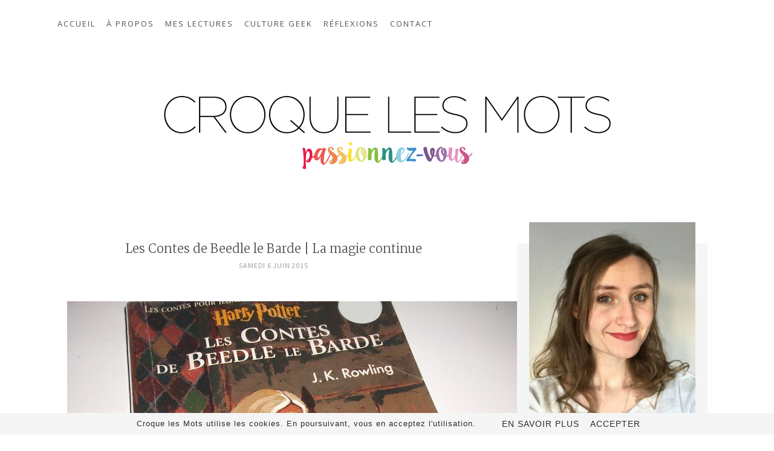

--- FILE ---
content_type: text/html; charset=UTF-8
request_url: https://www.croquelesmots.fr/2015/06/les-contes-de-beedle-le-barde-la-magie.html
body_size: 21647
content:
<!DOCTYPE html>
<html class='v2' dir='ltr' xmlns='http://www.w3.org/1999/xhtml' xmlns:b='http://www.google.com/2005/gml/b' xmlns:data='http://www.google.com/2005/gml/data' xmlns:expr='http://www.google.com/2005/gml/expr'>
<head>
<link href='https://www.blogger.com/static/v1/widgets/335934321-css_bundle_v2.css' rel='stylesheet' type='text/css'/>
<meta content='width=1100' name='viewport'/>
<meta content='text/html; charset=UTF-8' http-equiv='Content-Type'/>
<meta content='blogger' name='generator'/>
<link href='https://www.croquelesmots.fr/favicon.ico' rel='icon' type='image/x-icon'/>
<link href='https://www.croquelesmots.fr/2015/06/les-contes-de-beedle-le-barde-la-magie.html' rel='canonical'/>
<link rel="alternate" type="application/atom+xml" title="Croque les Mots  - Atom" href="https://www.croquelesmots.fr/feeds/posts/default" />
<link rel="alternate" type="application/rss+xml" title="Croque les Mots  - RSS" href="https://www.croquelesmots.fr/feeds/posts/default?alt=rss" />
<link rel="service.post" type="application/atom+xml" title="Croque les Mots  - Atom" href="https://www.blogger.com/feeds/4978952775964333933/posts/default" />

<link rel="alternate" type="application/atom+xml" title="Croque les Mots  - Atom" href="https://www.croquelesmots.fr/feeds/3429843882880765756/comments/default" />
<!--Can't find substitution for tag [blog.ieCssRetrofitLinks]-->
<link href='https://blogger.googleusercontent.com/img/b/R29vZ2xl/AVvXsEi02cYJxMgVVoImT-FWSGynqwYamlVybftTwGbs97ahyphenhyphenuGwQZzo70_HzhqLq6UKXlkUr4bSjVmD5mZWzvpu1QniWwxZ2gJn4ldrQpFPeh-CrEbtVoPswnpA0gR6GGCXD1Uxe7pcFNSFsb9R/s1600/contes+de+beedle.jpg' rel='image_src'/>
<meta content='https://www.croquelesmots.fr/2015/06/les-contes-de-beedle-le-barde-la-magie.html' property='og:url'/>
<meta content='Les Contes de Beedle le Barde | La magie continue ' property='og:title'/>
<meta content='Blog culturel - Littérature, cinéma, jeux vidéo, geek &amp; curieux.' property='og:description'/>
<meta content='https://blogger.googleusercontent.com/img/b/R29vZ2xl/AVvXsEi02cYJxMgVVoImT-FWSGynqwYamlVybftTwGbs97ahyphenhyphenuGwQZzo70_HzhqLq6UKXlkUr4bSjVmD5mZWzvpu1QniWwxZ2gJn4ldrQpFPeh-CrEbtVoPswnpA0gR6GGCXD1Uxe7pcFNSFsb9R/w1200-h630-p-k-no-nu/contes+de+beedle.jpg' property='og:image'/>
<title>Croque les Mots : Les Contes de Beedle le Barde | La magie continue </title>
<style type='text/css'>@font-face{font-family:'Lato';font-style:normal;font-weight:400;font-display:swap;src:url(//fonts.gstatic.com/s/lato/v25/S6uyw4BMUTPHjxAwXiWtFCfQ7A.woff2)format('woff2');unicode-range:U+0100-02BA,U+02BD-02C5,U+02C7-02CC,U+02CE-02D7,U+02DD-02FF,U+0304,U+0308,U+0329,U+1D00-1DBF,U+1E00-1E9F,U+1EF2-1EFF,U+2020,U+20A0-20AB,U+20AD-20C0,U+2113,U+2C60-2C7F,U+A720-A7FF;}@font-face{font-family:'Lato';font-style:normal;font-weight:400;font-display:swap;src:url(//fonts.gstatic.com/s/lato/v25/S6uyw4BMUTPHjx4wXiWtFCc.woff2)format('woff2');unicode-range:U+0000-00FF,U+0131,U+0152-0153,U+02BB-02BC,U+02C6,U+02DA,U+02DC,U+0304,U+0308,U+0329,U+2000-206F,U+20AC,U+2122,U+2191,U+2193,U+2212,U+2215,U+FEFF,U+FFFD;}</style>
<style id='page-skin-1' type='text/css'><!--
/*
-----------------------------------------------
Blogger Template Style
Name:     Simple
Designer: Josh Peterson
URL:      www.noaesthetic.com
----------------------------------------------- */
/* Variable definitions
====================
<Variable name="keycolor" description="Main Color" type="color" default="#66bbdd"/>
<Group description="Page Text" selector="body">
<Variable name="body.font" description="Font" type="font"
default="normal normal 12px Arial, Tahoma, Helvetica, FreeSans, sans-serif"/>
<Variable name="body.text.color" description="Text Color" type="color" default="#222222"/>
</Group>
<Group description="Backgrounds" selector=".body-fauxcolumns-outer">
<Variable name="body.background.color" description="Outer Background" type="color" default="#66bbdd"/>
<Variable name="content.background.color" description="Main Background" type="color" default="#ffffff"/>
<Variable name="header.background.color" description="Header Background" type="color" default="transparent"/>
</Group>
<Group description="Links" selector=".main-outer">
<Variable name="link.color" description="Link Color" type="color" default="#2288bb"/>
<Variable name="link.visited.color" description="Visited Color" type="color" default="#888888"/>
<Variable name="link.hover.color" description="Hover Color" type="color" default="#33aaff"/>
</Group>
<Group description="Blog Title" selector=".header h1">
<Variable name="header.font" description="Font" type="font"
default="normal normal 60px Arial, Tahoma, Helvetica, FreeSans, sans-serif"/>
<Variable name="header.text.color" description="Title Color" type="color" default="#3399bb" />
</Group>
<Group description="Blog Description" selector=".header .description">
<Variable name="description.text.color" description="Description Color" type="color"
default="#777777" />
</Group>
<Group description="Tabs Text" selector="
.widget li a">
<Variable name="tabs.font" description="Font" type="font"
default="normal normal 14px Arial, Tahoma, Helvetica, FreeSans, sans-serif"/>
<Variable name="tabs.text.color" description="Text Color" type="color" default="#999999"/>
<Variable name="tabs.selected.text.color" description="Selected Color" type="color" default="#000000"/>
</Group>
<Group description="Tabs Background" selector=".tabs-outer .PageList">
<Variable name="tabs.background.color" description="Background Color" type="color" default="#f5f5f5"/>
<Variable name="tabs.selected.background.color" description="Selected Color" type="color" default="#eeeeee"/>
</Group>
<Group description="Post Title" selector="h3.post-title, .comments h4">
<Variable name="post.title.font" description="Font" type="font"
default="normal normal 22px Arial, Tahoma, Helvetica, FreeSans, sans-serif"/>
</Group>
<Group description="Date Header" selector=".date-header">
<Variable name="date.header.color" description="Text Color" type="color"
default="#666666"/>
<Variable name="date.header.background.color" description="Background Color" type="color"
default="transparent"/>
<Variable name="date.header.font" description="Text Font" type="font"
default="normal bold 11px Arial, Tahoma, Helvetica, FreeSans, sans-serif"/>
<Variable name="date.header.padding" description="Date Header Padding" type="string" default="inherit"/>
<Variable name="date.header.letterspacing" description="Date Header Letter Spacing" type="string" default="inherit"/>
<Variable name="date.header.margin" description="Date Header Margin" type="string" default="inherit"/>
</Group>
<Group description="Post Footer" selector=".post-footer">
<Variable name="post.footer.text.color" description="Text Color" type="color" default="#666666"/>
<Variable name="post.footer.background.color" description="Background Color" type="color"
default="#f9f9f9"/>
<Variable name="post.footer.border.color" description="Shadow Color" type="color" default="#eeeeee"/>
</Group>
<Group description="Gadgets" selector="h2">
<Variable name="widget.title.font" description="Title Font" type="font"
default="normal bold 11px Arial, Tahoma, Helvetica, FreeSans, sans-serif"/>
<Variable name="widget.title.text.color" description="Title Color" type="color" default="#000000"/>
<Variable name="widget.alternate.text.color" description="Alternate Color" type="color" default="#999999"/>
</Group>
<Group description="Images" selector=".main-inner">
<Variable name="image.background.color" description="Background Color" type="color" default="#ffffff"/>
<Variable name="image.border.color" description="Border Color" type="color" default="#eeeeee"/>
<Variable name="image.text.color" description="Caption Text Color" type="color" default="#666666"/>
</Group>
<Group description="Accents" selector=".content-inner">
<Variable name="body.rule.color" description="Separator Line Color" type="color" default="#eeeeee"/>
<Variable name="tabs.border.color" description="Tabs Border Color" type="color" default="transparent"/>
</Group>
<Variable name="body.background" description="Body Background" type="background"
color="#ffffff" default="$(color) none repeat scroll top left"/>
<Variable name="body.background.override" description="Body Background Override" type="string" default=""/>
<Variable name="body.background.gradient.cap" description="Body Gradient Cap" type="url"
default="url(https://resources.blogblog.com/blogblog/data/1kt/simple/gradients_light.png)"/>
<Variable name="body.background.gradient.tile" description="Body Gradient Tile" type="url"
default="url(https://resources.blogblog.com/blogblog/data/1kt/simple/body_gradient_tile_light.png)"/>
<Variable name="content.background.color.selector" description="Content Background Color Selector" type="string" default=".content-inner"/>
<Variable name="content.padding" description="Content Padding" type="length" default="10px" min="0" max="100px"/>
<Variable name="content.padding.horizontal" description="Content Horizontal Padding" type="length" default="10px" min="0" max="100px"/>
<Variable name="content.shadow.spread" description="Content Shadow Spread" type="length" default="40px" min="0" max="100px"/>
<Variable name="content.shadow.spread.webkit" description="Content Shadow Spread (WebKit)" type="length" default="5px" min="0" max="100px"/>
<Variable name="content.shadow.spread.ie" description="Content Shadow Spread (IE)" type="length" default="10px" min="0" max="100px"/>
<Variable name="main.border.width" description="Main Border Width" type="length" default="0" min="0" max="10px"/>
<Variable name="header.background.gradient" description="Header Gradient" type="url" default="none"/>
<Variable name="header.shadow.offset.left" description="Header Shadow Offset Left" type="length" default="-1px" min="-50px" max="50px"/>
<Variable name="header.shadow.offset.top" description="Header Shadow Offset Top" type="length" default="-1px" min="-50px" max="50px"/>
<Variable name="header.shadow.spread" description="Header Shadow Spread" type="length" default="1px" min="0" max="100px"/>
<Variable name="header.padding" description="Header Padding" type="length" default="30px" min="0" max="100px"/>
<Variable name="header.border.size" description="Header Border Size" type="length" default="1px" min="0" max="10px"/>
<Variable name="header.bottom.border.size" description="Header Bottom Border Size" type="length" default="1px" min="0" max="10px"/>
<Variable name="header.border.horizontalsize" description="Header Horizontal Border Size" type="length" default="0" min="0" max="10px"/>
<Variable name="description.text.size" description="Description Text Size" type="string" default="140%"/>
<Variable name="tabs.margin.top" description="Tabs Margin Top" type="length" default="0" min="0" max="100px"/>
<Variable name="tabs.margin.side" description="Tabs Side Margin" type="length" default="30px" min="0" max="100px"/>
<Variable name="tabs.background.gradient" description="Tabs Background Gradient" type="url"
default="url(https://resources.blogblog.com/blogblog/data/1kt/simple/gradients_light.png)"/>
<Variable name="tabs.border.width" description="Tabs Border Width" type="length" default="1px" min="0" max="10px"/>
<Variable name="tabs.bevel.border.width" description="Tabs Bevel Border Width" type="length" default="1px" min="0" max="10px"/>
<Variable name="post.margin.bottom" description="Post Bottom Margin" type="length" default="25px" min="0" max="100px"/>
<Variable name="image.border.small.size" description="Image Border Small Size" type="length" default="2px" min="0" max="10px"/>
<Variable name="image.border.large.size" description="Image Border Large Size" type="length" default="5px" min="0" max="10px"/>
<Variable name="page.width.selector" description="Page Width Selector" type="string" default=".region-inner"/>
<Variable name="page.width" description="Page Width" type="string" default="auto"/>
<Variable name="main.section.margin" description="Main Section Margin" type="length" default="15px" min="0" max="100px"/>
<Variable name="main.padding" description="Main Padding" type="length" default="15px" min="0" max="100px"/>
<Variable name="main.padding.top" description="Main Padding Top" type="length" default="30px" min="0" max="100px"/>
<Variable name="main.padding.bottom" description="Main Padding Bottom" type="length" default="30px" min="0" max="100px"/>
<Variable name="paging.background"
color="#ffffff"
description="Background of blog paging area" type="background"
default="transparent none no-repeat scroll top center"/>
<Variable name="footer.bevel" description="Bevel border length of footer" type="length" default="0" min="0" max="10px"/>
<Variable name="mobile.background.overlay" description="Mobile Background Overlay" type="string"
default="transparent none repeat scroll top left"/>
<Variable name="mobile.background.size" description="Mobile Background Size" type="string" default="auto"/>
<Variable name="mobile.button.color" description="Mobile Button Color" type="color" default="#ffffff" />
<Variable name="startSide" description="Side where text starts in blog language" type="automatic" default="left"/>
<Variable name="endSide" description="Side where text ends in blog language" type="automatic" default="right"/>
*/
/* Content
----------------------------------------------- */
body {
font: normal normal 12px 'Trebuchet MS', Trebuchet, Verdana, sans-serif;
color: #666666;
background: #ffffff none repeat scroll top left;
padding: 0 0 0 0;
}
html body .region-inner {
min-width: 0;
max-width: 100%;
width: auto;
}
h2 {
font-size: 22px;
}
a:link {
text-decoration:none;
color: #2288bb;
}
a:visited {
text-decoration:none;
color: #888888;
}
a:hover {
text-decoration:underline;
color: #33aaff;
}
.body-fauxcolumn-outer .fauxcolumn-inner {
background: transparent none repeat scroll top left;
_background-image: none;
}
.body-fauxcolumn-outer .cap-top {
position: absolute;
z-index: 1;
height: 400px;
width: 100%;
}
.body-fauxcolumn-outer .cap-top .cap-left {
width: 100%;
background: transparent none repeat-x scroll top left;
_background-image: none;
}
.content-outer {
-moz-box-shadow: 0 0 0 rgba(0, 0, 0, .15);
-webkit-box-shadow: 0 0 0 rgba(0, 0, 0, .15);
-goog-ms-box-shadow: 0 0 0 #333333;
box-shadow: 0 0 0 rgba(0, 0, 0, .15);
margin-bottom: 1px;
}
.content-inner {
padding: 10px 40px;
}
.content-inner {
background-color: #ffffff;
}
/* Header
----------------------------------------------- */
.header-outer {
background: transparent none repeat-x scroll 0 -400px;
_background-image: none;
}
.Header h1 {
font: normal normal 40px 'Trebuchet MS',Trebuchet,Verdana,sans-serif;
color: #000000;
text-shadow: 0 0 0 rgba(0, 0, 0, .2);
}
.Header h1 a {
color: #000000;
}
.Header .description {
font-size: 18px;
color: #000000;
}
.header-inner .Header .titlewrapper {
padding: 22px 0;
}
.header-inner .Header .descriptionwrapper {
padding: 0;
text-align: center;
m
}
/* Menu
----------------------------------------------- */
/* Menu
----------------------------------------------- */
/* ! Attention ! Nouveau code : Espacement avant et après la Barre de Navigation */
div#barre_nav {
margin-top: -10px; /* Espacement avant la Barre de Navigation */
margin-bottom: 50px; /* Espacement après la Barre de Navigation */
}
/* Espacement et Bordure du Dernier Lien de la Barre de Navigation */
#barre_nav .section:last-child li {
padding-right: 0px;
}
/* Espacement et Bordure du Premier Lien de la Barre de Navigation */
#barre_nav .section:first-child li {
padding-left: 0px;
}
/* Fond et Bordure de la Barre de Navigation */
#barre_nav ul {
text-align: left;
background-color: #fff;
padding: 0;
margin: 0;
}
/* Police et Couleur des Liens */
#barre_nav li a {
font-family: 'Open Sans', sans-serif;
text-transform: uppercase;
font-size: 13px;
color: #525252;
text-decoration: none;
letter-spacing: 2px;
-webkit-transition: color 500ms ease-in-out;
-moz-transition: color 500ms ease-in-out;
-ms-transition: color 500ms ease-in-out;
-o-transition: color 500msease-in-out;
transition: color 500ms ease-in-out;
}
#barre_nav .second-nav li a {
color: #FFC338;
-webkit-transition: color 500ms ease-in-out;
-moz-transition: color 500ms ease-in-out;
-ms-transition: color 500ms ease-in-out;
-o-transition: color 500msease-in-out;
transition: color 500ms ease-in-out;
}
/* Police et Couleur des Liens quand Survolés par la Souris */
#barre_nav li.selected a, #barre_nav li a:hover {
color: #FFC338;
}
/* Couleur du Fond des Liens quand Survolés par la Souris */
#barre_nav li:hover {
background-color: #ffffff;
}
/* Visibilité de la Bordure des Liens */
#barre_nav ul {
overflow: visible;
}
/* Centrer la Barre de Navigation + Largeur des Liens et de la Barre de Navigation*/
#barre_nav li, #barre_nav li {
display: inline-block;
float: none;
padding-top: 0px;   /* Espace au-dessus des liens */
padding-bottom: 20px;   /* Espace en-dessous des liens */
padding-right: 0px;   /* Espace à droite des liens */
padding-left: 15px;   /* Espace à gauche des liens */
margin: 0px;
}
/* Menus déroulants
----------------------------------------------- */
#barre_nav li ul {
display: none;
height: auto;
padding: 0px;
margin: 0px;
border: 0px;
position: absolute;
width: 150px;               /* Largeur de la barre des sous-catégories */
padding-top: 10px;    /* Distance entre barre des sous-catégories et barre de navigation */
z-index: 9999;
}
#barre_nav li:hover ul {
display: block;
margin-top: 0px;
margin-left:  -15px;        /* Alignement avec le lien de la barre de navigation */
}
#barre_nav li li {
display: block;
float: none;
margin: 0px;
padding: 0px;
width: 150px;                  /* Largeur de la barre des sous-catégories */
}
#barre_nav li:hover li a {
background-color: #ffffff;    /* Couleur du fond du lien */
}
#barre_nav li ul a {
display: block;
height: auto;
margin: 0px;
padding-top: px;              /* Distance au dessus des liens */
padding-bottom: 5px;       /* Distance en dessous des liens */
padding-left: 10px;             /* Distance à gauche des liens */
text-align: left;
}
#barre_nav ul ul a {
color: #525252;             /* Couleur des liens */
}
#barre_nav li ul a:hover, #barre_nav li ul li:hover > a {
color: #000000;               /* Couleur des liens quand survolés par la souris */
background-color: #ffffff;    /* Couleur du fond du lien quand survolés par la souris */
text-decoration: none;
}
/* Aligner les 2 menus sur une même lige */
#barre_nav ul {
display: inline-block;
margin-left: 0 !important;
margin-right: 0 !important;
}
/* Alignement du 1er menu à gauche */
#barre_nav .first-nav {
float: none;
text-align: left;
}
/* Alignement du 2e menu à droite */
#barre_nav .second-nav {
float:right;
padding-top: 0px;
padding-right: 5px;
padding-bottom: 0px;
padding-left: 5px;
}
#barre_nav li a:hover .fa {
transition: color .3s linear;
color: #FFC338;
}
/* Columns
----------------------------------------------- */
.main-outer {
border-top: 0 solid transparent;
}
.fauxcolumn-left-outer .fauxcolumn-inner {
border-right: 1px solid transparent;
}
.fauxcolumn-right-outer .fauxcolumn-inner {
border-left: 1px solid transparent;
}
/* Headings
----------------------------------------------- */
div.widget > h2,
div.widget h2.title {
margin: 0 0 1em 0;
font: normal normal 16px Helvetica;
color: #000000;
text-align: center;
font-weight: 100;
letter-spacing: 1px;
text-transform: uppercase;
color: #444;
}
/* Widgets
----------------------------------------------- */
.widget .zippy {
color: #999999;
text-shadow: 2px 2px 1px rgba(0, 0, 0, .1);
}
.widget .popular-posts ul {
list-style: none;
}
/* Posts
----------------------------------------------- */
h2.date-header {
font: normal bold 11px Arial, Tahoma, Helvetica, FreeSans, sans-serif;
margin-top: 5px;
margin-bottom: 30px;
}
.date-header span {
text-transform: uppercase;
font-family: "Source Sans Pro","Helvetica Neue",sans-serif;
font-weight: 300;
font-size: 12px;
margin-bottom: 5px;
color: #a0a0a0;
letter-spacing: 0.065em;
}
.main-inner {
padding-top: 60px;
padding-bottom: 65px;
}
.main-inner .column-center-inner {
padding: 0 0;
}
.main-inner .column-center-inner .section {
margin: 0 1em;
}
.post {
margin: 0 0 45px 0;
}
h3.post-title, .comments h4 {
font-family: 'Merriweather', serif;
margin: .75em 0 0;
color: #525253;
font-style: normal;
font-size: 20px;
font-weight: 200;
text-align: center;
}
.thumb img {
width: 100%;
height: 210px;
}
div#Blog1 {
width: 100%;
margin: 0 auto;
}
.post-header {
color: #5F5F5F;
font-family: Verdana,Arial,Tahoma,sans-serif;
font-size: 12px;
padding: .1em 0;
border: 0px solid #CCC;
border-left: 0;
border-right: 0;
margin: 0 0 .5em 0;
text-align: center;
}
.post-body {
font-size: 115%;
line-height: 1.6;
position: relative;
color: #494949;
font-family: 'Open Sans', sans-serif;
}
.post-body img, .post-body .tr-caption-container, .Profile img, .Image img,
.BlogList .item-thumbnail img {
background: #ffffff;
border: 0px none #eeeeee;
-moz-box-shadow: 1px 1px 5px rgba(0, 0, 0, .1);
-webkit-box-shadow: 1px 1px 5px rgba(0, 0, 0, .1);
box-shadow: 0px 0px 0px rgba(0, 0, 0, .1);
}
.post-body img, .post-body .tr-caption-container {
padding: 5px;
}
.post-body .tr-caption-container {
color: #666666;
}
.post-body .tr-caption-container img {
padding: 0;
background: transparent;
border: none;
-moz-box-shadow: 0 0 0 rgba(0, 0, 0, .1);
-webkit-box-shadow: 0 0 0 rgba(0, 0, 0, .1);
box-shadow: 0 0 0 rgba(0, 0, 0, .1);
}
.post-header {
margin: 0 0 1.5em;
line-height: 1.6;
font-size: 90%;
}
.post-footer {
margin: 5px -2px 0;
font-family: 'PT sans', sans-serif;   /* Police du paragraphe */
font-weight: normal;   /* Style du texte : normal = normal | bold = gras */
font-size: 13px;
color: #707C80;
background-color: transparent;
border-bottom: 1px solid #e8e8e8;   /* Bordure en haut */
padding-bottom: 10px;
text-align: center;
line-height: 1.6;
}
/* ----- Nom de l'auteur  ----- */
.comments .comments-content .user {
font-family: 'Merriweather', serif;   /* Police */
font-style: normal;
font-weight: normal;
font-size: 15px;   /* Taille de la police */
letter-spacing: 1px;   /* Espacement entre les caractères | Défaut = 0 */
color: #373D3F;   /* Couleur du texte */
text-decoration: none;
}
/* ----- Nom de l'auteur quand survolé par la souris  ----- */
.comments .comments-content .user:hover {
color: #000000;   /* Couleur du texte */
}
.comments .comments-content .user a {
font-family: 'Merriweather', serif;   /* Police */
font-style: normal;
font-weight: normal;
font-size: 15px;   /* Taille de la police */
letter-spacing: 1px;   /* Espacement entre les caractères | Défaut = 0 */
color: #373D3F;   /* Couleur du texte */
text-decoration: none;
}
/* ----- Nom de l'auteur quand survolé par la souris  ----- */
.comments .comments-content .user a:hover {
color: #000000;   /* Couleur du texte */
}
.g-profile {
font-size: 17px;
font-family: 'Merriweather', serif;   /* Police */
font-weight: strong;
}
/* ----- Date  ----- */
.comments .comments-content .datetime a {
font-family: 'Source Sans Pro', sans serif;   /* Police */
font-size: 14px;   /* Taille de la police */
letter-spacing: 1px;   /* Espacement entre les caractères | Défaut = 0 */
margin-left: 0px;
display: block;
padding-left: 0px;
color: #A7B0B2;   /* Couleur du texte */
text-decoration: none;
}
/* ----- Commentaire  ----- */
.comments .comments-content .comment-content {
text-align: justify;'PT sans', sans-serif; /* Police */
font-size: 14px;   /* Taille de la police */
line-height: 1.5;
color: #525253;   /* Couleur */
}
.avatar-image-container {
margin: .2em 0 0;
}
#comments .avatar-image-container img {
-webkit-border-radius: 50%;
-moz-border-radius: 50%;
border-radius: 50%;
}
}
/* Comments
----------------------------------------------- */
.comments .comments-content .icon.blog-author {
background-repeat: no-repeat;
background-image: url([data-uri]);
}
.comments .comments-content .loadmore a {
border-top: 1px solid #999999;
border-bottom: 1px solid #999999;
}
.comments .comment-thread.inline-thread {
background-color: transparent;
}
.comments .continue {
border-top: none;
}
/* Accents
---------------------------------------------- */
.section-columns td.columns-cell {
border-left: px solid transparent;
}
.blog-pager {
}
.blog-pager-older-link, .home-link,
.blog-pager-newer-link {
padding: 0 20px;
font: 100% "Open Sans", Arial, sans-serif;
text-transform: uppercase;
}
a.blog-pager-older-link, a.blog-pager-newer-link {
color: grey;
}
a:hover.blog-pager-older-link, a:hover.blog-pager-newer-link {
color: black;
}
.footer-outer {
border-top: 1px dashed #bbbbbb;
}
/* Mobile
----------------------------------------------- */
body.mobile  {
background-size: auto;
}
.mobile .body-fauxcolumn-outer {
background: transparent none repeat scroll top left;
}
.mobile .body-fauxcolumn-outer .cap-top {
background-size: 100% auto;
}
.mobile .content-outer {
-webkit-box-shadow: 0 0 3px rgba(0, 0, 0, .15);
box-shadow: 0 0 3px rgba(0, 0, 0, .15);
}
.mobile .tabs-inner .widget ul {
margin-left: 0;
margin-right: 0;
}
.mobile .post {
margin: 0;
}
.mobile .main-inner .column-center-inner .section {
margin: 0;
}
.mobile .date-header span {
padding: 0.1em 10px;
margin: 0 -10px;
}
.mobile h3.post-title {
margin: 0;
}
.mobile .blog-pager {
background: transparent none no-repeat scroll top center;
}
.mobile .footer-outer {
border-top: none;
}
.mobile .main-inner, .mobile .footer-inner {
background-color: #ffffff;
}
.mobile-index-contents {
color: #666666;
}
.mobile-link-button {
background-color: #2288bb;
}
.mobile-link-button a:link, .mobile-link-button a:visited {
color: #ffffff;
}
.mobile .tabs-inner .section:first-child {
border-top: none;
}
.mobile .tabs-inner .PageList .widget-content {
background-color: #eeeeee;
color: #000000;
border-top: 1px solid #dddddd;
border-bottom: 1px solid #dddddd;
}
.mobile .tabs-inner .PageList .widget-content .pagelist-arrow {
border-left: 1px solid #dddddd;
}
#header-inner img
{
margin:auto;
}/* Contenant de la barre de cookies */
.cookie-choices-info, #cookieChoiceInfo {
bottom: 0 !important;
top: auto !important;
background-color: #F5F5F5 !important;
padding: 0;
}
/* Barre de cookies */
.cookie-choices-inner, #cookieChoiceInfo div {
}
/* Texte de la barre de cookies */
.cookie-choices-text, #cookieChoiceInfo span {
font-family: 'Helvetica', sans-serif;   /* Police du texte */
font-size: 13px;   /* Taille de la police du texte */
text-align: center;
color: #2A2A2B;   /* Couleur du texte */
font-weight: normal;   /* Graisse du texte : normal = normal ; bold = gras */
letter-spacing: 1px;   /* Espacement des caractères : normal = normal */
}
/* Boutons de la barre de cookies */
.cookie-choices-buttons a, #cookieChoiceInfo a {
border-radius: 0 !important;
background-color: #F5F5F5 !important;   /* Couleur de fond */
text-decoration: none !important;
font-family: 'PT sans', sans-serif;   /* Police du texte */
font-size: 14px;   /* Taille de la police du texte */
color: #2A2A2B;   /* Couleur du texte */
font-weight: normal !important;   /* Graisse du texte : normal = normal ; bold = gras */
letter-spacing: 1px;   /* Espacement des caractères : normal = normal */
padding: 5px;
}
/* Boutons de la barre de cookies au survol de la souris */
.cookie-choices-buttons a:hover, #cookieChoiceInfo a:hover {
color: #fab81e;
transition: color .3s linear;
}
--></style>
<style id='template-skin-1' type='text/css'><!--
body {
min-width: 1200px;
}
.content-outer, .content-fauxcolumn-outer, .region-inner {
min-width: 1200px;
max-width: 1200px;
_width: 1200px;
}
.main-inner .columns {
padding-left: 0px;
padding-right: 375px;
}
.main-inner .fauxcolumn-center-outer {
left: 0px;
right: 375px;
/* IE6 does not respect left and right together */
_width: expression(this.parentNode.offsetWidth -
parseInt("0px") -
parseInt("375px") + 'px');
}
.main-inner .fauxcolumn-left-outer {
width: 0px;
}
.main-inner .fauxcolumn-right-outer {
width: 375px;
}
.main-inner .column-left-outer {
width: 0px;
right: 100%;
margin-left: -0px;
}
.main-inner .column-right-outer {
width: 375px;
margin-right: -375px;
}
#layout {
min-width: 0;
}
#layout .content-outer {
min-width: 0;
width: 800px;
}
#layout .region-inner {
min-width: 0;
width: auto;
}
body#layout div.add_widget {
padding: 8px;
}
body#layout div.add_widget a {
margin-left: 32px;
}
--></style>
<script type='text/javascript'>
        (function(i,s,o,g,r,a,m){i['GoogleAnalyticsObject']=r;i[r]=i[r]||function(){
        (i[r].q=i[r].q||[]).push(arguments)},i[r].l=1*new Date();a=s.createElement(o),
        m=s.getElementsByTagName(o)[0];a.async=1;a.src=g;m.parentNode.insertBefore(a,m)
        })(window,document,'script','https://www.google-analytics.com/analytics.js','ga');
        ga('create', 'UA-58162682-1', 'auto', 'blogger');
        ga('blogger.send', 'pageview');
      </script>
<link href='https://fonts.googleapis.com/css?family=Lato' rel='stylesheet'/>
<link href='https://fonts.googleapis.com/css?family=Source+Sans+Pro' rel='stylesheet'/>
<link href='https://fonts.googleapis.com/css?family=Slabo+27px' rel='stylesheet'/>
<link href="//fonts.googleapis.com/css?family=Montserrat" rel="stylesheet" type="text/css">
<link href="//fonts.googleapis.com/css?family=Lobster+Two:400,700" rel="stylesheet" type="text/css">
<link href='https://fonts.googleapis.com/css?family=Antic+Slab' rel='stylesheet'/>
<link href='https://fonts.googleapis.com/css?family=Cormorant+Garamond:600|EB+Garamond|Open+Sans' rel='stylesheet'/>
<link href='https://fonts.googleapis.com/css?family=Quicksand:300' rel='stylesheet'/>
<link href='https://fonts.googleapis.com/css?family=Merriweather:300,300i,400,400i,700,700i,900,900i|Montserrat:300,300i,400,400i,500,500i,600,600i,700,700i,800,800i,900,900i' rel='stylesheet'/>
<!-- Font Awesome -->
<link href='//maxcdn.bootstrapcdn.com/font-awesome/4.6.3/css/font-awesome.min.css' rel='stylesheet'/>
<!-- Barre de Cookie Blogger -->
<script type='text/javascript'>
  cookieOptions = {
    msg: "Croque les Mots utilise les cookies. En poursuivant, vous en acceptez l'utilisation.",
    link: "https://www.blogger.com/go/blogspot-cookies",
    close: "Accepter",
    learn: "En savoir plus" };
</script>
<script src='https://ajax.googleapis.com/ajax/libs/jquery/3.1.1/jquery.min.js'></script>
<link href='https://cdnjs.cloudflare.com/ajax/libs/OwlCarousel2/2.2.1/assets/owl.carousel.min.css' rel='stylesheet'/>
<link href='https://cdnjs.cloudflare.com/ajax/libs/OwlCarousel2/2.2.1/assets/owl.theme.default.css' rel='stylesheet'/>
<script src='https://cdnjs.cloudflare.com/ajax/libs/OwlCarousel2/2.2.1/owl.carousel.min.js'></script>
<!--Related Posts with thumbnails Scripts and Styles Start-->
<style type='text/css'>
#related-posts{float:left;width:auto;margin:0 auto;}
#related-posts h4{margin-top:15px;background:none;text-align:center; font:16px Merriweather;padding:10px;color:#373D3F;border-top: 1px solid #e8e8e8;}
#related-posts .related_img {margin:8px;border:2px solid #ffffff;object-fit: cover;width:210px;height:130px;
  -webkit-transition: opacity 500ms ease-in-out;
  -moz-transition: opacity 500ms ease-in-out;
  -ms-transition: opacity 500ms ease-in-out;
  -o-transition: opacity 500msease-in-out;
  transition: opacity 500ms ease-in-out;}
#related-posts .related_img:hover {  zoom: 1;
  filter: alpha(opacity=30);
    opacity: 0.7;}
#related-title {color:#525253;font-family:Merriweather;text-align:center;text-transform:capitalize;padding: 0px 5px 0px;font-size:12px;width:204px; height: 20px;}

</style>
<script type='text/javascript'>
//<![CDATA[
var relatedTitles=new Array();var relatedTitlesNum=0;var relatedUrls=new Array();var thumburl=new Array();function related_results_labels_thumbs(json){for(var i=0;i<json.feed.entry.length;i++){var entry=json.feed.entry[i];relatedTitles[relatedTitlesNum]=entry.title.$t;try{thumburl[relatedTitlesNum]=entry.gform_foot.url}catch(error){s=entry.content.$t;a=s.indexOf("<img");b=s.indexOf("src=\"",a);c=s.indexOf("\"",b+5);d=s.substr(b+5,c-b-5);if((a!=-1)&&(b!=-1)&&(c!=-1)&&(d!="")){thumburl[relatedTitlesNum]=d}else thumburl[relatedTitlesNum]='https://blogger.googleusercontent.com/img/b/R29vZ2xl/AVvXsEjY08whDvHxbzCAHlAr1dGBzGK6IKajUN5tGc9nf8KsmgBjzqxQATP3vpvBY7NHwZxuCpqiJi7zf5-iyr_LdaFFnRg7tm_rK1AavIB4HuNkgdF3byoA0ejz9iTBjayNNIUv3r_eGBmCTrod/s1600/no-thumbnail.png'}if(relatedTitles[relatedTitlesNum].length>35)relatedTitles[relatedTitlesNum]=relatedTitles[relatedTitlesNum].substring(0,35)+"...";for(var k=0;k<entry.link.length;k++){if(entry.link[k].rel=='alternate'){relatedUrls[relatedTitlesNum]=entry.link[k].href;relatedTitlesNum++}}}}function removeRelatedDuplicates_thumbs(){var tmp=new Array(0);var tmp2=new Array(0);var tmp3=new Array(0);for(var i=0;i<relatedUrls.length;i++){if(!contains_thumbs(tmp,relatedUrls[i])){tmp.length+=1;tmp[tmp.length-1]=relatedUrls[i];tmp2.length+=1;tmp3.length+=1;tmp2[tmp2.length-1]=relatedTitles[i];tmp3[tmp3.length-1]=thumburl[i]}}relatedTitles=tmp2;relatedUrls=tmp;thumburl=tmp3}function contains_thumbs(a,e){for(var j=0;j<a.length;j++)if(a[j]==e)return true;return false}function printRelatedLabels_thumbs(){for(var i=0;i<relatedUrls.length;i++){if((relatedUrls[i]==currentposturl)||(!(relatedTitles[i]))){relatedUrls.splice(i,1);relatedTitles.splice(i,1);thumburl.splice(i,1);i--}}var r=Math.floor((relatedTitles.length-1)*Math.random());var i=0;if(relatedTitles.length>0)document.write('<h4>'+relatedpoststitle+'</h4>');document.write('<div style="clear: both;"/>');while(i<relatedTitles.length&&i<20&&i<maxresults){document.write('<a style="text-decoration:none;margin:0 4px 10px 0;float:left;');if(i!=0)document.write('"');else document.write('"');document.write(' href="'+relatedUrls[r]+'"><img class="related_img" src="'+thumburl[r]+'"/><br/><div id="related-title">'+relatedTitles[r]+'</div></a>');if(r<relatedTitles.length-1){r++}else{r=0}i++}document.write('</div>');relatedUrls.splice(0,relatedUrls.length);thumburl.splice(0,thumburl.length);relatedTitles.splice(0,relatedTitles.length)}
//]]>
</script>
<!--Related Posts with thumbnails Scripts and Styles End-->
<link href='https://www.blogger.com/dyn-css/authorization.css?targetBlogID=4978952775964333933&amp;zx=6fb9255e-94e9-4b5f-bedc-caf9572babc3' media='none' onload='if(media!=&#39;all&#39;)media=&#39;all&#39;' rel='stylesheet'/><noscript><link href='https://www.blogger.com/dyn-css/authorization.css?targetBlogID=4978952775964333933&amp;zx=6fb9255e-94e9-4b5f-bedc-caf9572babc3' rel='stylesheet'/></noscript>
<meta name='google-adsense-platform-account' content='ca-host-pub-1556223355139109'/>
<meta name='google-adsense-platform-domain' content='blogspot.com'/>

<!-- data-ad-client=ca-pub-4638435233821117 -->

<script type="text/javascript" language="javascript">
  // Supply ads personalization default for EEA readers
  // See https://www.blogger.com/go/adspersonalization
  adsbygoogle = window.adsbygoogle || [];
  if (typeof adsbygoogle.requestNonPersonalizedAds === 'undefined') {
    adsbygoogle.requestNonPersonalizedAds = 1;
  }
</script>


</head>
<body class='loading'>
<script type='text/javascript'>//<![CDATA[
function diaporecents(a){var b=a.feed.entry||[];var c=['<div class="owl-carousel">'];for(var i=0;i<b.length;++i){var d=b[i];var e=d.title.$t;var f=d.category[0].term;var g="/search/label/"+f;var h=d.media$thumbnail?d.media$thumbnail.url:'https://blogger.googleusercontent.com/img/b/R29vZ2xl/AVvXsEjLpngapZ7pUxiB3cjovt_MV5UQmw3F1B680ox0u22DwHkKsMtikq7Ir8lpzcLTPgfc661I7_TUz2Wii9IoRxws-L0ozb8Bm1K0aibtDJQmYoLHYLfsg3togvOGVYGPDrJVb2yEcEnlwSWn/s72-c/default+image.png';var k=h.replace(/\/s72\-c/,"/s"+960);var l=d.link||[];for(var j=0;j<l.length;++j){if(l[j].rel=='alternate')break}
var m=l[j].href;var n='<div class="img"><a href="'+m+'" title="'+e+'"><img src="'+k+'" /></a></div>';var o=diapo_Titre?'<h3 class="rptitle"><a href="'+m+'" title="'+e+'">'+e+'</a></h3>':'';var p=d.published.$t;var q=new Date(p);var r=["Janvier","Février","Mars","Avril","Mai","Juin","Juillet","Août","Septembre","Octobre","Novembre","Décembre"];var s=q.getDate()+' '+r[q.getMonth()]+' '+q.getFullYear();var t=diapo_Date?'<div class="date">'+s+'</div>':'';var u=diapo_Libelle?'<div class="cat"><a href="'+g+'">'+f+'</a></div>':'';var v=d.summary.$t;var w=v.substring(0,diapo_Extrait_Longueur);var x=w.lastIndexOf(" ");var y=w.substring(0,x)+'...';var z=diapo_Extrait?'<div class="sum">'+y+'</div>':'';var A=diapo_LienPlus?'<div class="link"><a href="'+m+'">'+diapo_LirePlus_Texte+'</a></div>':'';var B='<div class="info">'+u+o+t+z+A+'</div>';var C=n+B;c.push('<div class="item">',C,'</div>')}
c.push('</div>');document.write(c.join(""))}
//]]></script>
<div class='navbar no-items section' id='navbar' name='Navbar'>
</div>
<div class='body-fauxcolumns'>
<div class='fauxcolumn-outer body-fauxcolumn-outer'>
<div class='cap-top'>
<div class='cap-left'></div>
<div class='cap-right'></div>
</div>
<div class='fauxborder-left'>
<div class='fauxborder-right'></div>
<div class='fauxcolumn-inner'>
</div>
</div>
<div class='cap-bottom'>
<div class='cap-left'></div>
<div class='cap-right'></div>
</div>
</div>
</div>
<div class='content'>
<div class='content-fauxcolumns'>
<div class='fauxcolumn-outer content-fauxcolumn-outer'>
<div class='cap-top'>
<div class='cap-left'></div>
<div class='cap-right'></div>
</div>
<div class='fauxborder-left'>
<div class='fauxborder-right'></div>
<div class='fauxcolumn-inner'>
</div>
</div>
<div class='cap-bottom'>
<div class='cap-left'></div>
<div class='cap-right'></div>
</div>
</div>
</div>
<div class='content-outer'>
<div class='content-cap-top cap-top'>
<div class='cap-left'></div>
<div class='cap-right'></div>
</div>
<div class='fauxborder-left content-fauxborder-left'>
<div class='fauxborder-right content-fauxborder-right'></div>
<div class='content-inner'>
<header>
<div class='header-outer'>
<div class='header-cap-top cap-top'>
<div class='cap-left'></div>
<div class='cap-right'></div>
</div>
<div class='fauxborder-left header-fauxborder-left'>
<div class='fauxborder-right header-fauxborder-right'></div>
<!-- Début du menu -->
<div id='barre_nav'>
<div>
<ul class='first-nav' id='Accueil'>
<li><a href='http://croquelesmots.blogspot.fr/'>Accueil</a></li>
<li><a href='http://croquelesmots.blogspot.fr/p/presentation.html'>À propos</a></li>
<li><a href='http://croquelesmots.blogspot.fr/p/chroniques.html'>Mes lectures</a></li>
<li><a href='http://croquelesmots.blogspot.fr/search/label/Culture'>Culture geek</a></li>
<li><a href='http://croquelesmots.blogspot.fr/search/label/Pens%C3%A9es'>Réflexions</a></li>
<li><a href='http://www.croquelesmots.fr/p/partenariats_1.html'>Contact</a></li>
</ul>
<!-- début de la 2e partie du menu -->
<!-- fin de la 2e partie du menu -->
</div>
</div>
<!-- Fin du menu -->
<div class='region-inner header-inner'>
<div class='header section' id='header' name='En-tête'><div class='widget Header' data-version='1' id='Header1'>
<div id='header-inner'>
<a href='https://www.croquelesmots.fr/' style='display: block'>
<img alt='Croque les Mots ' height='205px; ' id='Header1_headerimg' src='https://blogger.googleusercontent.com/img/b/R29vZ2xl/AVvXsEiexLEkTJ3P9Oqq35YDqSTDTy-jKQJ1a9F6o0RfEcO9YsahDx2XkmceVEd9YoLFuuZ_8pEHTyL_eaD3O_4aIkQFmhbiO03gHY9BzmGZ7S8lgtbw63ivMckuoI1jFE3Cng3RbTPhj4LTa9Uu/s752/croque-les-mots.png' style='display: block' width='752px; '/>
</a>
</div>
</div></div>
</div>
</div>
<div class='header-cap-bottom cap-bottom'>
<div class='cap-left'></div>
<div class='cap-right'></div>
</div>
</div>
</header>
<div class='tabs-outer'>
<div class='tabs-cap-top cap-top'>
<div class='cap-left'></div>
<div class='cap-right'></div>
</div>
<div class='fauxborder-left tabs-fauxborder-left'>
<div class='fauxborder-right tabs-fauxborder-right'></div>
<div class='region-inner tabs-inner'>
<div class='tabs no-items section' id='crosscol' name='Toutes les colonnes'></div>
<div class='tabs no-items section' id='crosscol-overflow' name='Cross-Column 2'></div>
</div>
</div>
<div class='tabs-cap-bottom cap-bottom'>
<div class='cap-left'></div>
<div class='cap-right'></div>
</div>
</div>
<div class='no-items section' id='nouvelle-zone' name='Zone de Gadgets'></div>
<div class='no-items section' id='diaporama' name='Diaporama'></div>
<div class='main-outer'>
<div class='main-cap-top cap-top'>
<div class='cap-left'></div>
<div class='cap-right'></div>
</div>
<div class='fauxborder-left main-fauxborder-left'>
<div class='fauxborder-right main-fauxborder-right'></div>
<div class='region-inner main-inner'>
<div class='columns fauxcolumns'>
<div class='fauxcolumn-outer fauxcolumn-center-outer'>
<div class='cap-top'>
<div class='cap-left'></div>
<div class='cap-right'></div>
</div>
<div class='fauxborder-left'>
<div class='fauxborder-right'></div>
<div class='fauxcolumn-inner'>
</div>
</div>
<div class='cap-bottom'>
<div class='cap-left'></div>
<div class='cap-right'></div>
</div>
</div>
<div class='fauxcolumn-outer fauxcolumn-left-outer'>
<div class='cap-top'>
<div class='cap-left'></div>
<div class='cap-right'></div>
</div>
<div class='fauxborder-left'>
<div class='fauxborder-right'></div>
<div class='fauxcolumn-inner'>
</div>
</div>
<div class='cap-bottom'>
<div class='cap-left'></div>
<div class='cap-right'></div>
</div>
</div>
<div class='fauxcolumn-outer fauxcolumn-right-outer'>
<div class='cap-top'>
<div class='cap-left'></div>
<div class='cap-right'></div>
</div>
<div class='fauxborder-left'>
<div class='fauxborder-right'></div>
<div class='fauxcolumn-inner'>
</div>
</div>
<div class='cap-bottom'>
<div class='cap-left'></div>
<div class='cap-right'></div>
</div>
</div>
<!-- corrects IE6 width calculation -->
<div class='columns-inner'>
<div class='column-center-outer'>
<div class='column-center-inner'>
<div class='main section' id='main' name='Principal'><div class='widget Blog' data-version='1' id='Blog1'>
<div class='blog-posts hfeed'>

          <div class="date-outer">
        

          <div class="date-posts">
        
<div class='post-outer'>
<div class='post hentry uncustomized-post-template' itemprop='blogPost' itemscope='itemscope' itemtype='http://schema.org/BlogPosting'>
<meta content='https://blogger.googleusercontent.com/img/b/R29vZ2xl/AVvXsEi02cYJxMgVVoImT-FWSGynqwYamlVybftTwGbs97ahyphenhyphenuGwQZzo70_HzhqLq6UKXlkUr4bSjVmD5mZWzvpu1QniWwxZ2gJn4ldrQpFPeh-CrEbtVoPswnpA0gR6GGCXD1Uxe7pcFNSFsb9R/s1600/contes+de+beedle.jpg' itemprop='image_url'/>
<meta content='4978952775964333933' itemprop='blogId'/>
<meta content='3429843882880765756' itemprop='postId'/>
<a name='3429843882880765756'></a>
<h3 class='post-title entry-title' itemprop='name'>
Les Contes de Beedle le Barde | La magie continue 
</h3>
<div class='post-header'>
<h2 class='date-header'><span>samedi 6 juin 2015</span></h2>
<div class='post-header-line-1'></div>
</div>
<div class='post-body entry-content' id='post-body-3429843882880765756' itemprop='description articleBody'>
<div class="separator" style="clear: both; text-align: center;">
<a href="https://blogger.googleusercontent.com/img/b/R29vZ2xl/AVvXsEi02cYJxMgVVoImT-FWSGynqwYamlVybftTwGbs97ahyphenhyphenuGwQZzo70_HzhqLq6UKXlkUr4bSjVmD5mZWzvpu1QniWwxZ2gJn4ldrQpFPeh-CrEbtVoPswnpA0gR6GGCXD1Uxe7pcFNSFsb9R/s1600/contes+de+beedle.jpg" imageanchor="1" style="margin-left: 1em; margin-right: 1em;"><img border="0" src="https://blogger.googleusercontent.com/img/b/R29vZ2xl/AVvXsEi02cYJxMgVVoImT-FWSGynqwYamlVybftTwGbs97ahyphenhyphenuGwQZzo70_HzhqLq6UKXlkUr4bSjVmD5mZWzvpu1QniWwxZ2gJn4ldrQpFPeh-CrEbtVoPswnpA0gR6GGCXD1Uxe7pcFNSFsb9R/s1600/contes+de+beedle.jpg" /></a></div>
<div style="text-align: center;">
<br /></div>
<div style="text-align: center;">
</div>
<div style="text-align: center;">
Voici les cinq contes de fées qui bercent l'enfance des jeunes sorciers.
 Chacun a sa magie particulière qui enchantera les lecteurs et les fera 
tour à tour rire ou frissonner. <br />
<br />
Les commentaires passionnants et malicieux du professeur Albus 
Dumbledore qui accompagnent chaque récit seront appréciés des sorciers 
comme des Moldus. Le professeur donne de nombreuses clefs et dévoile, 
par la même occasion, maint détail de la vie à Poudlard.<br />
<br />
<div style="text-align: justify;">
Vous n'êtes peut-être pas sans savoir que j'ai relu dernièrement les romans magiques de J.K. Rowling. Seuleument voilà, l'immersion qu'ils offrent à la lecture est tellement réussie qu'il me fut impossible de découvrir des romans aussi passionnants. Rapidement, je me suis sentie en pleine panne de lecture.&nbsp;</div>
<div style="text-align: justify;">
Je me suis alors dis que la meilleure chose à faire, c'était de continuer la magie des livres.&nbsp; </div>
<div style="text-align: justify;">
Je peux d'ailleurs d'ores et déjà dire que c'est réussi. À travers ce recueil de contes, on prolonge le plaisir de la magie, et on en apprend encore plus sur l'univers.&nbsp;</div>
<div style="text-align: justify;">
Chaque conte met en place des relations entre les Moldus - individus dénués de pouvoir magique - et les sorciers. C'était vraiment très intéressant. Tous ces contes mettent en avant une certaine morale permettant d'imager certaines situations de la vie.&nbsp;</div>
<div style="text-align: justify;">
<br /></div>
<div style="text-align: justify;">
Je ne parlerai pas des contes en détails, mais ils s'opèrent dans le même schéma. C'est une trame qui s'applique à beaucoup de contes. On pourrait d'ailleurs croire qu'ils aient été écrits il y a des dizaines d'années. Tout dans leur narration est très réaliste, et c'était passionnant de les découvrir.&nbsp;</div>
<div style="text-align: justify;">
Certains, bien-sûr, m'ont moins touché que d'autres, mais la plupart m'ont marqué. J'ai vraiment envie d'en raconter certains à mes enfants plus tard car malgré la présence d'êtres surnaturels, leurs messages restent universels, et ça me semble important.&nbsp;</div>
<div style="text-align: justify;">
<br /></div>
<div class="separator" style="clear: both; text-align: center;">
<a href="http://img.livraddict.com/covers/111/111675/couv34652040.jpg" imageanchor="1" style="clear: right; float: right; margin-bottom: 1em; margin-left: 1em;"><img alt="" border="0" height="320" id="fancybox-img" src="https://lh3.googleusercontent.com/blogger_img_proxy/AEn0k_v12-Sc5jUQzNqakuwzeNkyocg4_897vSTSgWSXNxgZSMLHNjZ4fdytdBUMd_thJo5bGv4sqinsZTsskPZueiTZvv_lVGN85nuICdj7fOIsCk7Udc30KZuPkKNSQXYa=s0-d" width="221"></a></div>
<div style="text-align: justify;">
Alors certes, ces petits livres n'ont pas l'ampleur de l'univers dont ils sont issus. Mais je recommande tout de même ce petit recueil pour tous les amoureux d'<i>Harry Potter</i>, pour tous les désireux de contes, et pour tous ce qui souhaitent découvrir ce qui se trame dans ce livre. </div>
</div>
<div style="text-align: center;">
<br /></div>
<div style="text-align: right;">
<i>Les contes de Beedle le Barde</i></div>
<div style="text-align: right;">
J. K. Rowling (traduit par Hermione Granger)</div>
<div style="text-align: right;">
Gallimard - Folio Junior</div>
<div style="text-align: right;">
127 p.&nbsp;</div>
<div style="text-align: right;">
6.10 &#8364; </div>
<div style='clear: both;'></div>
</div>
<div id='related-posts'>
<script src='/feeds/posts/default/-/Conte?alt=json-in-script&callback=related_results_labels_thumbs&max-results=3' type='text/javascript'></script>
<script src='/feeds/posts/default/-/Harry Potter?alt=json-in-script&callback=related_results_labels_thumbs&max-results=3' type='text/javascript'></script>
<script src='/feeds/posts/default/-/Magie?alt=json-in-script&callback=related_results_labels_thumbs&max-results=3' type='text/javascript'></script>
<script type='text/javascript'>
var currentposturl="https://www.croquelesmots.fr/2015/06/les-contes-de-beedle-le-barde-la-magie.html";
var maxresults=3;
var relatedpoststitle="<b>Vous pourriez aussi aimer</b>";
removeRelatedDuplicates_thumbs();
printRelatedLabels_thumbs();
</script>
</div><div class='clear'></div><div style='font-size: 9px;float: right; margin: 5px;'></div>
<div class='post-footer'>
<div class='post-footer-line post-footer-line-1'>
<span class='reaction-buttons'>
</span>
<span class='post-comment-link'>
</span>
<span class='post-backlinks post-comment-link'>
</span>
<span class='post-icons'>
</span>
<div class='post-share-buttons goog-inline-block'>
</div>
</div>
<div class='post-footer-line post-footer-line-3'>
<span class='post-location'>
</span>
</div>
</div>
</div>
<div class='comments' id='comments'>
<a name='comments'></a>
<h4>4&#160;commentaires:</h4>
<div class='comments-content'>
<script async='async' src='' type='text/javascript'></script>
<script type='text/javascript'>
    (function() {
      var items = null;
      var msgs = null;
      var config = {};

// <![CDATA[
      var cursor = null;
      if (items && items.length > 0) {
        cursor = parseInt(items[items.length - 1].timestamp) + 1;
      }

      var bodyFromEntry = function(entry) {
        var text = (entry &&
                    ((entry.content && entry.content.$t) ||
                     (entry.summary && entry.summary.$t))) ||
            '';
        if (entry && entry.gd$extendedProperty) {
          for (var k in entry.gd$extendedProperty) {
            if (entry.gd$extendedProperty[k].name == 'blogger.contentRemoved') {
              return '<span class="deleted-comment">' + text + '</span>';
            }
          }
        }
        return text;
      }

      var parse = function(data) {
        cursor = null;
        var comments = [];
        if (data && data.feed && data.feed.entry) {
          for (var i = 0, entry; entry = data.feed.entry[i]; i++) {
            var comment = {};
            // comment ID, parsed out of the original id format
            var id = /blog-(\d+).post-(\d+)/.exec(entry.id.$t);
            comment.id = id ? id[2] : null;
            comment.body = bodyFromEntry(entry);
            comment.timestamp = Date.parse(entry.published.$t) + '';
            if (entry.author && entry.author.constructor === Array) {
              var auth = entry.author[0];
              if (auth) {
                comment.author = {
                  name: (auth.name ? auth.name.$t : undefined),
                  profileUrl: (auth.uri ? auth.uri.$t : undefined),
                  avatarUrl: (auth.gd$image ? auth.gd$image.src : undefined)
                };
              }
            }
            if (entry.link) {
              if (entry.link[2]) {
                comment.link = comment.permalink = entry.link[2].href;
              }
              if (entry.link[3]) {
                var pid = /.*comments\/default\/(\d+)\?.*/.exec(entry.link[3].href);
                if (pid && pid[1]) {
                  comment.parentId = pid[1];
                }
              }
            }
            comment.deleteclass = 'item-control blog-admin';
            if (entry.gd$extendedProperty) {
              for (var k in entry.gd$extendedProperty) {
                if (entry.gd$extendedProperty[k].name == 'blogger.itemClass') {
                  comment.deleteclass += ' ' + entry.gd$extendedProperty[k].value;
                } else if (entry.gd$extendedProperty[k].name == 'blogger.displayTime') {
                  comment.displayTime = entry.gd$extendedProperty[k].value;
                }
              }
            }
            comments.push(comment);
          }
        }
        return comments;
      };

      var paginator = function(callback) {
        if (hasMore()) {
          var url = config.feed + '?alt=json&v=2&orderby=published&reverse=false&max-results=50';
          if (cursor) {
            url += '&published-min=' + new Date(cursor).toISOString();
          }
          window.bloggercomments = function(data) {
            var parsed = parse(data);
            cursor = parsed.length < 50 ? null
                : parseInt(parsed[parsed.length - 1].timestamp) + 1
            callback(parsed);
            window.bloggercomments = null;
          }
          url += '&callback=bloggercomments';
          var script = document.createElement('script');
          script.type = 'text/javascript';
          script.src = url;
          document.getElementsByTagName('head')[0].appendChild(script);
        }
      };
      var hasMore = function() {
        return !!cursor;
      };
      var getMeta = function(key, comment) {
        if ('iswriter' == key) {
          var matches = !!comment.author
              && comment.author.name == config.authorName
              && comment.author.profileUrl == config.authorUrl;
          return matches ? 'true' : '';
        } else if ('deletelink' == key) {
          return config.baseUri + '/comment/delete/'
               + config.blogId + '/' + comment.id;
        } else if ('deleteclass' == key) {
          return comment.deleteclass;
        }
        return '';
      };

      var replybox = null;
      var replyUrlParts = null;
      var replyParent = undefined;

      var onReply = function(commentId, domId) {
        if (replybox == null) {
          // lazily cache replybox, and adjust to suit this style:
          replybox = document.getElementById('comment-editor');
          if (replybox != null) {
            replybox.height = '250px';
            replybox.style.display = 'block';
            replyUrlParts = replybox.src.split('#');
          }
        }
        if (replybox && (commentId !== replyParent)) {
          replybox.src = '';
          document.getElementById(domId).insertBefore(replybox, null);
          replybox.src = replyUrlParts[0]
              + (commentId ? '&parentID=' + commentId : '')
              + '#' + replyUrlParts[1];
          replyParent = commentId;
        }
      };

      var hash = (window.location.hash || '#').substring(1);
      var startThread, targetComment;
      if (/^comment-form_/.test(hash)) {
        startThread = hash.substring('comment-form_'.length);
      } else if (/^c[0-9]+$/.test(hash)) {
        targetComment = hash.substring(1);
      }

      // Configure commenting API:
      var configJso = {
        'maxDepth': config.maxThreadDepth
      };
      var provider = {
        'id': config.postId,
        'data': items,
        'loadNext': paginator,
        'hasMore': hasMore,
        'getMeta': getMeta,
        'onReply': onReply,
        'rendered': true,
        'initComment': targetComment,
        'initReplyThread': startThread,
        'config': configJso,
        'messages': msgs
      };

      var render = function() {
        if (window.goog && window.goog.comments) {
          var holder = document.getElementById('comment-holder');
          window.goog.comments.render(holder, provider);
        }
      };

      // render now, or queue to render when library loads:
      if (window.goog && window.goog.comments) {
        render();
      } else {
        window.goog = window.goog || {};
        window.goog.comments = window.goog.comments || {};
        window.goog.comments.loadQueue = window.goog.comments.loadQueue || [];
        window.goog.comments.loadQueue.push(render);
      }
    })();
// ]]>
  </script>
<div id='comment-holder'>
<div class="comment-thread toplevel-thread"><ol id="top-ra"><li class="comment" id="c8103138718015984815"><div class="avatar-image-container"><img src="//www.blogger.com/img/blogger_logo_round_35.png" alt=""/></div><div class="comment-block"><div class="comment-header"><cite class="user"><a href="https://www.blogger.com/profile/09341175248050342773" rel="nofollow">Inside the magical box</a></cite><span class="icon user "></span><span class="datetime secondary-text"><a rel="nofollow" href="https://www.croquelesmots.fr/2015/06/les-contes-de-beedle-le-barde-la-magie.html?showComment=1433667628036#c8103138718015984815">7 juin 2015 à 11:00</a></span></div><p class="comment-content">Comme tu le dis, c&#39;est un beau livre de contes pour les amoureux d&#39;Harry Potter !</p><span class="comment-actions secondary-text"><a class="comment-reply" target="_self" data-comment-id="8103138718015984815">Répondre</a><span class="item-control blog-admin blog-admin pid-914635000"><a target="_self" href="https://www.blogger.com/comment/delete/4978952775964333933/8103138718015984815">Supprimer</a></span></span></div><div class="comment-replies"><div id="c8103138718015984815-rt" class="comment-thread inline-thread hidden"><span class="thread-toggle thread-expanded"><span class="thread-arrow"></span><span class="thread-count"><a target="_self">Réponses</a></span></span><ol id="c8103138718015984815-ra" class="thread-chrome thread-expanded"><div></div><div id="c8103138718015984815-continue" class="continue"><a class="comment-reply" target="_self" data-comment-id="8103138718015984815">Répondre</a></div></ol></div></div><div class="comment-replybox-single" id="c8103138718015984815-ce"></div></li><li class="comment" id="c1550473156129668993"><div class="avatar-image-container"><img src="//1.bp.blogspot.com/-0SlHwuzchHw/Z2Ak6rJQaAI/AAAAAAAAdIg/x3Qp_GuCWxo9D5WYMURX37orb0SX8zPRACK4BGAYYCw/s35/Avatar.png" alt=""/></div><div class="comment-block"><div class="comment-header"><cite class="user"><a href="https://www.blogger.com/profile/03900628459665165250" rel="nofollow">Marinette</a></cite><span class="icon user "></span><span class="datetime secondary-text"><a rel="nofollow" href="https://www.croquelesmots.fr/2015/06/les-contes-de-beedle-le-barde-la-magie.html?showComment=1433671108148#c1550473156129668993">7 juin 2015 à 11:58</a></span></div><p class="comment-content">Un petit hors-série que j&#39;avais bien apprécié =D</p><span class="comment-actions secondary-text"><a class="comment-reply" target="_self" data-comment-id="1550473156129668993">Répondre</a><span class="item-control blog-admin blog-admin pid-755822664"><a target="_self" href="https://www.blogger.com/comment/delete/4978952775964333933/1550473156129668993">Supprimer</a></span></span></div><div class="comment-replies"><div id="c1550473156129668993-rt" class="comment-thread inline-thread hidden"><span class="thread-toggle thread-expanded"><span class="thread-arrow"></span><span class="thread-count"><a target="_self">Réponses</a></span></span><ol id="c1550473156129668993-ra" class="thread-chrome thread-expanded"><div></div><div id="c1550473156129668993-continue" class="continue"><a class="comment-reply" target="_self" data-comment-id="1550473156129668993">Répondre</a></div></ol></div></div><div class="comment-replybox-single" id="c1550473156129668993-ce"></div></li><li class="comment" id="c2543636842010162811"><div class="avatar-image-container"><img src="//www.blogger.com/img/blogger_logo_round_35.png" alt=""/></div><div class="comment-block"><div class="comment-header"><cite class="user"><a href="https://www.blogger.com/profile/14473039345252044752" rel="nofollow">Coccinelle Deslivres</a></cite><span class="icon user "></span><span class="datetime secondary-text"><a rel="nofollow" href="https://www.croquelesmots.fr/2015/06/les-contes-de-beedle-le-barde-la-magie.html?showComment=1433682570114#c2543636842010162811">7 juin 2015 à 15:09</a></span></div><p class="comment-content">Celui-là, c&#39;est clair et nette que je me l&#39;achèterai un jour ^^<br>Avec tous les autres bien entendu: les animaux fantastiques, le quidditch à travers les âges etc. :D</p><span class="comment-actions secondary-text"><a class="comment-reply" target="_self" data-comment-id="2543636842010162811">Répondre</a><span class="item-control blog-admin blog-admin pid-1812352116"><a target="_self" href="https://www.blogger.com/comment/delete/4978952775964333933/2543636842010162811">Supprimer</a></span></span></div><div class="comment-replies"><div id="c2543636842010162811-rt" class="comment-thread inline-thread hidden"><span class="thread-toggle thread-expanded"><span class="thread-arrow"></span><span class="thread-count"><a target="_self">Réponses</a></span></span><ol id="c2543636842010162811-ra" class="thread-chrome thread-expanded"><div></div><div id="c2543636842010162811-continue" class="continue"><a class="comment-reply" target="_self" data-comment-id="2543636842010162811">Répondre</a></div></ol></div></div><div class="comment-replybox-single" id="c2543636842010162811-ce"></div></li><li class="comment" id="c313923343765685850"><div class="avatar-image-container"><img src="//resources.blogblog.com/img/blank.gif" alt=""/></div><div class="comment-block"><div class="comment-header"><cite class="user"><a href="https://passion809.wordpress.com/" rel="nofollow">des mots pour vous et moi</a></cite><span class="icon user "></span><span class="datetime secondary-text"><a rel="nofollow" href="https://www.croquelesmots.fr/2015/06/les-contes-de-beedle-le-barde-la-magie.html?showComment=1470130176194#c313923343765685850">2 août 2016 à 11:29</a></span></div><p class="comment-content">Une merveille ce petit livre j&#39;ai beaucoup ris et la plume de J.K Rowling et bien c&#39;est ... elle tout simplement </p><span class="comment-actions secondary-text"><a class="comment-reply" target="_self" data-comment-id="313923343765685850">Répondre</a><span class="item-control blog-admin blog-admin pid-124520343"><a target="_self" href="https://www.blogger.com/comment/delete/4978952775964333933/313923343765685850">Supprimer</a></span></span></div><div class="comment-replies"><div id="c313923343765685850-rt" class="comment-thread inline-thread hidden"><span class="thread-toggle thread-expanded"><span class="thread-arrow"></span><span class="thread-count"><a target="_self">Réponses</a></span></span><ol id="c313923343765685850-ra" class="thread-chrome thread-expanded"><div></div><div id="c313923343765685850-continue" class="continue"><a class="comment-reply" target="_self" data-comment-id="313923343765685850">Répondre</a></div></ol></div></div><div class="comment-replybox-single" id="c313923343765685850-ce"></div></li></ol><div id="top-continue" class="continue"><a class="comment-reply" target="_self">Ajouter un commentaire</a></div><div class="comment-replybox-thread" id="top-ce"></div><div class="loadmore hidden" data-post-id="3429843882880765756"><a target="_self">Charger la suite...</a></div></div>
</div>
</div>
<p class='comment-footer'>
<div class='comment-form'>
<a name='comment-form'></a>
<p>
</p>
<a href='https://www.blogger.com/comment/frame/4978952775964333933?po=3429843882880765756&hl=fr&saa=85391&origin=https://www.croquelesmots.fr' id='comment-editor-src'></a>
<iframe allowtransparency='true' class='blogger-iframe-colorize blogger-comment-from-post' frameborder='0' height='410px' id='comment-editor' name='comment-editor' src='' width='100%'></iframe>
<script src='https://www.blogger.com/static/v1/jsbin/2830521187-comment_from_post_iframe.js' type='text/javascript'></script>
<script type='text/javascript'>
      BLOG_CMT_createIframe('https://www.blogger.com/rpc_relay.html');
    </script>
</div>
</p>
<div id='backlinks-container'>
<div id='Blog1_backlinks-container'>
</div>
</div>
</div>
</div>

        </div></div>
      
</div>
<div class='blog-pager' id='blog-pager'>
<span id='blog-pager-newer-link'>
<a class='blog-pager-newer-link' href='https://www.croquelesmots.fr/2015/06/perdue-et-retrouvee-ce-nouveau-cat.html' id='Blog1_blog-pager-newer-link' title='Article plus récent'>Article plus récent</a>
</span>
<span id='blog-pager-older-link'>
<a class='blog-pager-older-link' href='https://www.croquelesmots.fr/2015/06/let-sky-fall-vous-laisserez-vous.html' id='Blog1_blog-pager-older-link' title='Article plus ancien'>Article plus ancien</a>
</span>
</div>
<div class='clear'></div>
<div class='post-feeds'>
<div class='feed-links'>
Inscription à :
<a class='feed-link' href='https://www.croquelesmots.fr/feeds/3429843882880765756/comments/default' target='_blank' type='application/atom+xml'>Publier les commentaires (Atom)</a>
</div>
</div>
</div></div>
</div>
</div>
<div class='column-left-outer'>
<div class='column-left-inner'>
<aside>
</aside>
</div>
</div>
<div class='column-right-outer'>
<div class='column-right-inner'>
<aside>
<div class='sidebar section' id='sidebar-right-1'><div class='widget HTML' data-version='1' id='HTML5'>
<div class='widget-content'>
<div id="encart-intro">
<img src="https://blogger.googleusercontent.com/img/b/R29vZ2xl/AVvXsEhKthvfus8YpDYKzaQoDyiVwV8KarK-mrZ_xWxyB0b3RpWjJCu2ZtSAi3J2OJB79QWVciXYAUQoU28w19VYPkCxMxn_RvL0KDGbsGa7zldLSyyA61lvLgU0frkBGvNitmAvcOfYMkO-lF0N/s1600/IMG_0475_2.jpg" alt="portrait de Cassandra" />
<h2>Bienvenue sur Croque les Mots !</h2>
<p>J'aime me perdre entre les pages de romans.
Ici, j'écris sur les livres qui m'accompagnent et sur mes découvertes geek et culturelles.</p>

</div>

<style type="text/css">
#encart-intro {
background-color: #F5F5F5;
border: none;
padding: 20px;
margin-top: 50%;
margin-top: 20px;
}

#encart-intro img {
max-width: 100%;
position: relative;
margin-top: -20%;
margin-bottom: 0;
margin-left: 0;
margin-right: 0;
border: none;
}

#encart-intro h2 {
font-family: 'Merriweather', serif;
font-weight: normal;
font-size: 14px;
letter-spacing: 1px;
color: #525253;
text-align: center;
margin-top: 15px;
margin-bottom: 15px;
margin-left: 0;
margin-right: 0;
padding: 0;
}

#encart-intro p {
font-family: 'Open Sans';, sans-serif;
font-weight: normal;
font-size: 12px;
line-height: 1.6;
color: #525253;
text-align: center;
padding: 0;
margin-top: 15px;
margin-bottom: 0;
margin-left: 0;
margin-right: 0;
}

</style>
</div>
<div class='clear'></div>
</div><div class='widget HTML' data-version='1' id='HTML10'>
<div class='widget-content'>
<div align= center class="boutonrs">
<a id="Facebook" href="https://www.facebook.com/croquelesmots/" target="_blank"><i class="fa fa-facebook fa-lg""></i></a>
<a id="Twitter" href="https://twitter.com/CroquelesMots" target="_blank"><i class="fa fa-twitter fa-lg""></i></a>
<a id="Instagram" href="https://www.instagram.com/croquelesmots/" target="_blank"><i class="fa fa-instagram fa-lg""></i></a>
<a id="YouTube" href="https://www.youtube.com/c/CroqueLesMots" target="_blank"><i class="fa fa-youtube fa-lg""></i></a>
<a id="Mail" href="mailto:croquelesmots@hotmail.com" target="_blank"><i class="fa fa-envelope fa-lg""></i></a>

</div>

<style type='text/css'>

#Facebook {
  background-color: #4093C9;   /* Couleur de fond */
  border-style: none;   /* Style de la bordure  */
  padding: 7.5px 10px 7.5px 10px;   /* Espace entre les bords et le contenu : haut droite bas gauche  */
  width: 98.5%;   /* Permet d'ajuster la largeur du bouton à 100% */
  box-sizing: border-box;   /* Important */
  font-family: 'Helvetica', sans-serif;   /* Police du texte */
  font-size: 13px;   /* Taille de la police du texte */
  text-decoration: none;
  font-weight: normal;   /* Graisse du texte : normal = normal ; bold = gras */
  margin: 0 5px 0 0;   /* Espace autour du bouton : haut droite bas gauche  */
  text-transform: uppercase;   /* Transforme le texte en majuscules */
  color: #ffffff;   /* Couleur du texte */
  -webkit-transition: opacity 500ms ease-in-out;
  -moz-transition: opacity 500ms ease-in-out;
  -ms-transition: opacity 500ms ease-in-out;
  -o-transition: opacity 500msease-in-out;
  transition: opacity 500ms ease-in-out;
}

#Facebook:hover {
  zoom: 1;
  filter: alpha(opacity=30);
  opacity: 0.7;
}

#Twitter {
  background-color: #8CD1DF;   /* Couleur de fond */
  border-style: none;   /* Style de la bordure  */
  padding: 7.5px 7.5px 7.5px 7.5px;   /* Espace entre les bords et le contenu : haut droite bas gauche  */
  width: 98.5%;   /* Permet d'ajuster la largeur du bouton à 100% */
  box-sizing: border-box;   /* Important */
  font-family: 'Helvetica', sans-serif;   /* Police du texte */
  font-size: 13px;   /* Taille de la police du texte */
  text-decoration: none;
  font-weight: normal;   /* Graisse du texte : normal = normal ; bold = gras */
  margin: 0 5px 0 0;   /* Espace autour du bouton : haut droite bas gauche  */
  text-transform: uppercase;   /* Transforme le texte en majuscules */
  color: #ffffff;   /* Couleur du texte */ 
  -webkit-transition: opacity 500ms ease-in-out;
  -moz-transition: opacity 500ms ease-in-out;
  -ms-transition: opacity 500ms ease-in-out;
  -o-transition: opacity 500msease-in-out;
  transition: opacity 500ms ease-in-out;
}

#Twitter:hover {
  zoom: 1;
  filter: alpha(opacity=30);
  opacity: 0.7;
}

#Instagram {
  background-color: #986CA4;   /* Couleur de fond */
  border-style: none;   /* Style de la bordure  */
  padding: 7.5px 7.5px 7.5px 7.5px;   /* Espace entre les bords et le contenu : haut droite bas gauche  */
  width: 98.5%;   /* Permet d'ajuster la largeur du bouton à 100% */
  box-sizing: border-box;   /* Important */
  font-family: 'Helvetica', sans-serif;   /* Police du texte */
  font-size: 13px;   /* Taille de la police du texte */
  text-decoration: none;
  font-weight: normal;   /* Graisse du texte : normal = normal ; bold = gras */
  margin: 0 5px 0 0;   /* Espace autour du bouton : haut droite bas gauche  */
  text-transform: uppercase;   /* Transforme le texte en majuscules */
  color: #ffffff;   /* Couleur du texte */ 
  -webkit-transition: opacity 500ms ease-in-out;
  -moz-transition: opacity 500ms ease-in-out;
  -ms-transition: opacity 500ms ease-in-out;
  -o-transition: opacity 500msease-in-out;
  transition: opacity 500ms ease-in-out;
}

#Instagram:hover {
  zoom: 1;
  filter: alpha(opacity=30);
  opacity: 0.7;
}

#YouTube {
  background-color: #E61D46;   /* Couleur de fond */
  border-style: none;   /* Style de la bordure  */
  padding: 7.5px 7.5px 7.5px 7.5px;   /* Espace entre les bords et le contenu : haut droite bas gauche  */
  width: 98.5%;   /* Permet d'ajuster la largeur du bouton à 100% */
  box-sizing: border-box;   /* Important */
  font-family: 'Helvetica', sans-serif;   /* Police du texte */
  font-size: 13px;   /* Taille de la police du texte */
  text-decoration: none;
  font-weight: normal;   /* Graisse du texte : normal = normal ; bold = gras */
  margin: 0 5px 0 0;   /* Espace autour du bouton : haut droite bas gauche  */
  text-transform: uppercase;   /* Transforme le texte en majuscules */
  color: #ffffff;   /* Couleur du texte */ 
  -webkit-transition: opacity 500ms ease-in-out;
  -moz-transition: opacity 500ms ease-in-out;
  -ms-transition: opacity 500ms ease-in-out;
  -o-transition: opacity 500msease-in-out;
  transition: opacity 500ms ease-in-out;
}

#YouTube:hover {
  zoom: 1;
  filter: alpha(opacity=30);
  opacity: 0.7;
}

#Mail {
  background-color: #CBCE17;   /* Couleur de fond */
  border-style: none;   /* Style de la bordure  */
  padding: 7.5px 7.5px 7.5px 7.5px;   /* Espace entre les bords et le contenu : haut droite bas gauche  */
  width: 98.5%;   /* Permet d'ajuster la largeur du bouton à 100% */
  box-sizing: border-box;   /* Important */
  font-family: 'Helvetica', sans-serif;   /* Police du texte */
  font-size: 13px;   /* Taille de la police du texte */
  text-decoration: none;
  font-weight: normal;   /* Graisse du texte : normal = normal ; bold = gras */
  margin: 0 5px 0 0;   /* Espace autour du bouton : haut droite bas gauche  */
  text-transform: uppercase;   /* Transforme le texte en majuscules */
  color: #ffffff;   /* Couleur du texte */ 
  -webkit-transition: opacity 500ms ease-in-out;
  -moz-transition: opacity 500ms ease-in-out;
  -ms-transition: opacity 500ms ease-in-out;
  -o-transition: opacity 500msease-in-out;
  transition: opacity 500ms ease-in-out;
}

#Mail:hover {
  zoom: 1;
  filter: alpha(opacity=30);
  opacity: 0.7;
}


</style>
</div>
<div class='clear'></div>
</div><div class='widget HTML' data-version='1' id='HTML9'>
<div class='widget-content'>
<div class="recherche_p">

<div align="center">
<form action="/search" id="searchthis" method="get">
<input id="search" name="q" type="text" placeholder="Rechercher sur ce blog" />
<input id="search-btn" type="submit" value="Rechercher" />
</form>
</div>
</div>

<style type='text/css'>
/* Champ de saisie */
#searchthis #search {
  background-color: #ffffff;   /* Couleur de fond */
  border-style: solid;   /* Style de la bordure  */
  border-width: 1px;   /* Epaisseur de la bordure  */
  border-color: #dddddd;   /* Couleur de la bordure  */
  padding: 7.5px 10px 7.5px 10px;   /* Espace entre les bords et le contenu : haut droite bas gauche  */
  width: 98.5%;   /* Permet d'ajuster la largeur du champ de saisie à 100% */
  box-sizing: border-box;   /* Important */
font-family: 'PT sans', sans-serif;   /* Police du paragraphe */
  font-size: 12px;   /* Taille de la police du texte */
  font-weight: normal;   /* Graisse du texte : normal = normal ; bold = gras */
  letter-spacing: 0px;   /* Espacement des caractères */
color: #525253;
}

/* Bouton valider */
#searchthis #search-btn {
  background-color: #FFC338;   /* Couleur de fond */
  border-style: none;   /* Style de la bordure  */
  border-width: 0px;   /* Epaisseur de la bordure  */
  border-color: #979797;   /* Couleur de la bordure  */
  padding: 7.5px 10px 7.5px 10px;   /* Espace entre les bords et le contenu : haut droite bas gauche  */
  width: 98.5%;   /* Permet d'ajuster la largeur du bouton à 100% */
  box-sizing: border-box;   /* Important */
  font-family: 'Helvetica', sans-serif;   /* Police du texte */
  font-size: 13px;   /* Taille de la police du texte */
  font-weight: normal;   /* Graisse du texte : normal = normal ; bold = gras */
  letter-spacing: 2px;   /* Espacement des caractères */
  margin: 10px 0 0 0;   /* Espace autour du bouton : haut droite bas gauche  */
  text-transform: uppercase;   /* Transforme le texte en majuscules */
  color: #ffffff;   /* Couleur du texte */
  -webkit-transition: background-color 500ms ease-in-out;
  -moz-transition: background-color 500ms ease-in-out;
  -ms-transition: background-color 500ms ease-in-out;
  -o-transition: background-color 500msease-in-out;
  transition: background-color 500ms ease-in-out;
}

/* Bouton valider quand survolé par la souris */
#searchthis #search-btn:hover {
  background-color: #FFDA84;   /* Couleur de fond */
  cursor: pointer;   /* Apparence du curseur comme pour un lien */
}
</style>
</div>
<div class='clear'></div>
</div><div class='widget HTML' data-version='1' id='HTML3'>
<h2 class='title'>MA DERNIÈRE VIDEO</h2>
<div class='widget-content'>
<div style="text-align: center;">
<iframe width="312" height="175" src="https://www.youtube.com/embed/1ZZ8QJhFYbk" frameborder="0" allow="accelerometer; autoplay; encrypted-media; gyroscope; picture-in-picture" allowfullscreen></iframe>
</div>
</div>
<div class='clear'></div>
</div></div>
</aside>
</div>
</div>
</div>
<div style='clear: both'></div>
<!-- columns -->
</div>
<!-- main -->
</div>
</div>
<div class='main-cap-bottom cap-bottom'>
<div class='cap-left'></div>
<div class='cap-right'></div>
</div>
</div>
<footer>
<div class='footer-outer'>
<div class='footer-cap-top cap-top'>
<div class='cap-left'></div>
<div class='cap-right'></div>
</div>
<div class='fauxborder-left footer-fauxborder-left'>
<div class='fauxborder-right footer-fauxborder-right'></div>
<div class='region-inner footer-inner'>
<div class='foot no-items section' id='footer-1'></div>
<table border='0' cellpadding='0' cellspacing='0' class='section-columns columns-3'>
<tbody>
<tr>
<td class='first columns-cell'>
<div class='foot section' id='footer-2-1'><div class='widget HTML' data-version='1' id='HTML4'>
<h2 class='title'>SUR MON ÉCRAN</h2>
<div class='widget-content'>
<div class="separator" style="clear: both; text-align: center;">

<img border="0" height="320" class="opacityimage" src="https://m.media-amazon.com/images/M/MV5BODM1OTk4MDY2M15BMl5BanBnXkFtZTgwOTEwNzczMDI@._V1_.jpg" height="300" /></div>

<style type="text/css">
 .opacityimage {   
  -webkit-transition: opacity 500ms ease-in-out;
  -moz-transition: opacity 500ms ease-in-out;
  -ms-transition: opacity 500ms ease-in-out;
  -o-transition: opacity 500msease-in-out;
  transition: opacity 500ms ease-in-out;
}

.opacityimage:hover {
  zoom: 1;
  filter: alpha(opacity=30);
  opacity: 0.7;
}

</style>
</div>
<div class='clear'></div>
</div></div>
</td>
<td class='columns-cell'>
<div class='foot no-items section' id='footer-2-2'></div>
</td>
<td class='columns-cell'>
<div class='foot section' id='footer-2-3'><div class='widget HTML' data-version='1' id='HTML2'>
<h2 class='title'>EN CE MOMENT, JE LIS</h2>
<div class='widget-content'>
<div class="separator" style="clear: both; text-align: center;">

<img border="0" height="320" class="opacityimage" src="https://images-na.ssl-images-amazon.com/images/I/51vaWT9OxiL.jpg" height="300" /></div>

<style type="text/css">
 .opacityimage {   
  -webkit-transition: opacity 500ms ease-in-out;
  -moz-transition: opacity 500ms ease-in-out;
  -ms-transition: opacity 500ms ease-in-out;
  -o-transition: opacity 500msease-in-out;
  transition: opacity 500ms ease-in-out;
}

.opacityimage:hover {
  zoom: 1;
  filter: alpha(opacity=30);
  opacity: 0.7;
}

</style>
</div>
<div class='clear'></div>
</div></div>
</td>
</tr>
</tbody>
</table>
<!-- outside of the include in order to lock Attribution widget -->
<div class='foot section' id='footer-3' name='Pied de page'><div class='widget HTML' data-version='1' id='HTML1'>
<div class='widget-content'>
<span class="copyright">&#169; <a href="http://www.croquelesmots.fr">Croque les Mots</a>  2012 - 2019 | <span class="alignright"><a href="#" text-align="right" class="to-top">Retour en haut <i class="fa fa-angle-double-up"></i></a></span> <br />Design réalisé par Croque les Mots</span>
</div>
<div class='clear'></div>
</div></div>
</div>
</div>
<div class='footer-cap-bottom cap-bottom'>
<div class='cap-left'></div>
<div class='cap-right'></div>
</div>
</div>
</footer>
<!-- content -->
</div>
</div>
<div class='content-cap-bottom cap-bottom'>
<div class='cap-left'></div>
<div class='cap-right'></div>
</div>
</div>
</div>
<script type='text/javascript'>
    window.setTimeout(function() {
        document.body.className = document.body.className.replace('loading', '');
      }, 10);
  </script>
<!-- Affichage sur page d'accueil seulement -->
<style type='text/css'>
  #HTML11 {
    display: none;
  }
</style>
<!--It is your responsibility to notify your visitors about cookies used and data collected on your blog. Blogger makes a standard notification available for you to use on your blog, and you can customize it or replace with your own notice. See http://www.blogger.com/go/cookiechoices for more details.-->
<script defer='' src='/js/cookienotice.js'></script>
<script>
    document.addEventListener('DOMContentLoaded', function(event) {
      window.cookieChoices && cookieChoices.showCookieConsentBar && cookieChoices.showCookieConsentBar(
          (window.cookieOptions && cookieOptions.msg) || 'This site uses cookies from Google to deliver its services and to analyze traffic. Your IP address and user-agent are shared with Google along with performance and security metrics to ensure quality of service, generate usage statistics, and to detect and address abuse.',
          (window.cookieOptions && cookieOptions.close) || 'Got it',
          (window.cookieOptions && cookieOptions.learn) || 'Learn More',
          (window.cookieOptions && cookieOptions.link) || 'https://www.blogger.com/go/blogspot-cookies');
    });
  </script>

<script type="text/javascript" src="https://www.blogger.com/static/v1/widgets/2028843038-widgets.js"></script>
<script type='text/javascript'>
window['__wavt'] = 'AOuZoY7p5H0glfg5-FaYdHDhtcZutm0hUw:1769413675699';_WidgetManager._Init('//www.blogger.com/rearrange?blogID\x3d4978952775964333933','//www.croquelesmots.fr/2015/06/les-contes-de-beedle-le-barde-la-magie.html','4978952775964333933');
_WidgetManager._SetDataContext([{'name': 'blog', 'data': {'blogId': '4978952775964333933', 'title': 'Croque les Mots ', 'url': 'https://www.croquelesmots.fr/2015/06/les-contes-de-beedle-le-barde-la-magie.html', 'canonicalUrl': 'https://www.croquelesmots.fr/2015/06/les-contes-de-beedle-le-barde-la-magie.html', 'homepageUrl': 'https://www.croquelesmots.fr/', 'searchUrl': 'https://www.croquelesmots.fr/search', 'canonicalHomepageUrl': 'https://www.croquelesmots.fr/', 'blogspotFaviconUrl': 'https://www.croquelesmots.fr/favicon.ico', 'bloggerUrl': 'https://www.blogger.com', 'hasCustomDomain': true, 'httpsEnabled': true, 'enabledCommentProfileImages': true, 'gPlusViewType': 'FILTERED_POSTMOD', 'adultContent': false, 'analyticsAccountNumber': 'UA-58162682-1', 'encoding': 'UTF-8', 'locale': 'fr', 'localeUnderscoreDelimited': 'fr', 'languageDirection': 'ltr', 'isPrivate': false, 'isMobile': false, 'isMobileRequest': false, 'mobileClass': '', 'isPrivateBlog': false, 'isDynamicViewsAvailable': true, 'feedLinks': '\x3clink rel\x3d\x22alternate\x22 type\x3d\x22application/atom+xml\x22 title\x3d\x22Croque les Mots  - Atom\x22 href\x3d\x22https://www.croquelesmots.fr/feeds/posts/default\x22 /\x3e\n\x3clink rel\x3d\x22alternate\x22 type\x3d\x22application/rss+xml\x22 title\x3d\x22Croque les Mots  - RSS\x22 href\x3d\x22https://www.croquelesmots.fr/feeds/posts/default?alt\x3drss\x22 /\x3e\n\x3clink rel\x3d\x22service.post\x22 type\x3d\x22application/atom+xml\x22 title\x3d\x22Croque les Mots  - Atom\x22 href\x3d\x22https://www.blogger.com/feeds/4978952775964333933/posts/default\x22 /\x3e\n\n\x3clink rel\x3d\x22alternate\x22 type\x3d\x22application/atom+xml\x22 title\x3d\x22Croque les Mots  - Atom\x22 href\x3d\x22https://www.croquelesmots.fr/feeds/3429843882880765756/comments/default\x22 /\x3e\n', 'meTag': '', 'adsenseClientId': 'ca-pub-4638435233821117', 'adsenseHostId': 'ca-host-pub-1556223355139109', 'adsenseHasAds': false, 'adsenseAutoAds': false, 'boqCommentIframeForm': true, 'loginRedirectParam': '', 'isGoogleEverywhereLinkTooltipEnabled': true, 'view': '', 'dynamicViewsCommentsSrc': '//www.blogblog.com/dynamicviews/4224c15c4e7c9321/js/comments.js', 'dynamicViewsScriptSrc': '//www.blogblog.com/dynamicviews/6e0d22adcfa5abea', 'plusOneApiSrc': 'https://apis.google.com/js/platform.js', 'disableGComments': true, 'interstitialAccepted': false, 'sharing': {'platforms': [{'name': 'Obtenir le lien', 'key': 'link', 'shareMessage': 'Obtenir le lien', 'target': ''}, {'name': 'Facebook', 'key': 'facebook', 'shareMessage': 'Partager sur Facebook', 'target': 'facebook'}, {'name': 'BlogThis!', 'key': 'blogThis', 'shareMessage': 'BlogThis!', 'target': 'blog'}, {'name': 'X', 'key': 'twitter', 'shareMessage': 'Partager sur X', 'target': 'twitter'}, {'name': 'Pinterest', 'key': 'pinterest', 'shareMessage': 'Partager sur Pinterest', 'target': 'pinterest'}, {'name': 'E-mail', 'key': 'email', 'shareMessage': 'E-mail', 'target': 'email'}], 'disableGooglePlus': true, 'googlePlusShareButtonWidth': 0, 'googlePlusBootstrap': '\x3cscript type\x3d\x22text/javascript\x22\x3ewindow.___gcfg \x3d {\x27lang\x27: \x27fr\x27};\x3c/script\x3e'}, 'hasCustomJumpLinkMessage': true, 'jumpLinkMessage': 'SUITE DE L\x27ARTICLE\xa0\xbb \xbb', 'pageType': 'item', 'postId': '3429843882880765756', 'postImageThumbnailUrl': 'https://blogger.googleusercontent.com/img/b/R29vZ2xl/AVvXsEi02cYJxMgVVoImT-FWSGynqwYamlVybftTwGbs97ahyphenhyphenuGwQZzo70_HzhqLq6UKXlkUr4bSjVmD5mZWzvpu1QniWwxZ2gJn4ldrQpFPeh-CrEbtVoPswnpA0gR6GGCXD1Uxe7pcFNSFsb9R/s72-c/contes+de+beedle.jpg', 'postImageUrl': 'https://blogger.googleusercontent.com/img/b/R29vZ2xl/AVvXsEi02cYJxMgVVoImT-FWSGynqwYamlVybftTwGbs97ahyphenhyphenuGwQZzo70_HzhqLq6UKXlkUr4bSjVmD5mZWzvpu1QniWwxZ2gJn4ldrQpFPeh-CrEbtVoPswnpA0gR6GGCXD1Uxe7pcFNSFsb9R/s1600/contes+de+beedle.jpg', 'pageName': 'Les Contes de Beedle le Barde | La magie continue ', 'pageTitle': 'Croque les Mots : Les Contes de Beedle le Barde | La magie continue ', 'metaDescription': ''}}, {'name': 'features', 'data': {}}, {'name': 'messages', 'data': {'edit': 'Modifier', 'linkCopiedToClipboard': 'Lien copi\xe9 dans le presse-papiers\xa0!', 'ok': 'OK', 'postLink': 'Publier le lien'}}, {'name': 'template', 'data': {'name': 'custom', 'localizedName': 'Personnaliser', 'isResponsive': false, 'isAlternateRendering': false, 'isCustom': true}}, {'name': 'view', 'data': {'classic': {'name': 'classic', 'url': '?view\x3dclassic'}, 'flipcard': {'name': 'flipcard', 'url': '?view\x3dflipcard'}, 'magazine': {'name': 'magazine', 'url': '?view\x3dmagazine'}, 'mosaic': {'name': 'mosaic', 'url': '?view\x3dmosaic'}, 'sidebar': {'name': 'sidebar', 'url': '?view\x3dsidebar'}, 'snapshot': {'name': 'snapshot', 'url': '?view\x3dsnapshot'}, 'timeslide': {'name': 'timeslide', 'url': '?view\x3dtimeslide'}, 'isMobile': false, 'title': 'Les Contes de Beedle le Barde | La magie continue ', 'description': 'Blog culturel - Litt\xe9rature, cin\xe9ma, jeux vid\xe9o, geek \x26 curieux.', 'featuredImage': 'https://blogger.googleusercontent.com/img/b/R29vZ2xl/AVvXsEi02cYJxMgVVoImT-FWSGynqwYamlVybftTwGbs97ahyphenhyphenuGwQZzo70_HzhqLq6UKXlkUr4bSjVmD5mZWzvpu1QniWwxZ2gJn4ldrQpFPeh-CrEbtVoPswnpA0gR6GGCXD1Uxe7pcFNSFsb9R/s1600/contes+de+beedle.jpg', 'url': 'https://www.croquelesmots.fr/2015/06/les-contes-de-beedle-le-barde-la-magie.html', 'type': 'item', 'isSingleItem': true, 'isMultipleItems': false, 'isError': false, 'isPage': false, 'isPost': true, 'isHomepage': false, 'isArchive': false, 'isLabelSearch': false, 'postId': 3429843882880765756}}]);
_WidgetManager._RegisterWidget('_HeaderView', new _WidgetInfo('Header1', 'header', document.getElementById('Header1'), {}, 'displayModeFull'));
_WidgetManager._RegisterWidget('_BlogView', new _WidgetInfo('Blog1', 'main', document.getElementById('Blog1'), {'cmtInteractionsEnabled': false, 'lightboxEnabled': true, 'lightboxModuleUrl': 'https://www.blogger.com/static/v1/jsbin/4062214180-lbx__fr.js', 'lightboxCssUrl': 'https://www.blogger.com/static/v1/v-css/828616780-lightbox_bundle.css'}, 'displayModeFull'));
_WidgetManager._RegisterWidget('_HTMLView', new _WidgetInfo('HTML5', 'sidebar-right-1', document.getElementById('HTML5'), {}, 'displayModeFull'));
_WidgetManager._RegisterWidget('_HTMLView', new _WidgetInfo('HTML10', 'sidebar-right-1', document.getElementById('HTML10'), {}, 'displayModeFull'));
_WidgetManager._RegisterWidget('_HTMLView', new _WidgetInfo('HTML9', 'sidebar-right-1', document.getElementById('HTML9'), {}, 'displayModeFull'));
_WidgetManager._RegisterWidget('_HTMLView', new _WidgetInfo('HTML3', 'sidebar-right-1', document.getElementById('HTML3'), {}, 'displayModeFull'));
_WidgetManager._RegisterWidget('_HTMLView', new _WidgetInfo('HTML4', 'footer-2-1', document.getElementById('HTML4'), {}, 'displayModeFull'));
_WidgetManager._RegisterWidget('_HTMLView', new _WidgetInfo('HTML2', 'footer-2-3', document.getElementById('HTML2'), {}, 'displayModeFull'));
_WidgetManager._RegisterWidget('_HTMLView', new _WidgetInfo('HTML1', 'footer-3', document.getElementById('HTML1'), {}, 'displayModeFull'));
</script>
</body>
</html>

--- FILE ---
content_type: text/javascript; charset=UTF-8
request_url: https://www.croquelesmots.fr/feeds/posts/default/-/Magie?alt=json-in-script&callback=related_results_labels_thumbs&max-results=3
body_size: 12860
content:
// API callback
related_results_labels_thumbs({"version":"1.0","encoding":"UTF-8","feed":{"xmlns":"http://www.w3.org/2005/Atom","xmlns$openSearch":"http://a9.com/-/spec/opensearchrss/1.0/","xmlns$blogger":"http://schemas.google.com/blogger/2008","xmlns$georss":"http://www.georss.org/georss","xmlns$gd":"http://schemas.google.com/g/2005","xmlns$thr":"http://purl.org/syndication/thread/1.0","id":{"$t":"tag:blogger.com,1999:blog-4978952775964333933"},"updated":{"$t":"2026-01-24T11:20:08.190+01:00"},"category":[{"term":"Jeunesse"},{"term":"Amour"},{"term":"Science-Fiction"},{"term":"Pensées"},{"term":"Coup de Coeur"},{"term":"Amitié"},{"term":"Culture"},{"term":"Fantasy"},{"term":"Confrontation"},{"term":"Adolescent"},{"term":"Famille"},{"term":"Adaptation"},{"term":"Young-Adult"},{"term":"Courage"},{"term":"Fantastique"},{"term":"Aventure"},{"term":"Complot"},{"term":"Humeurs"},{"term":"Voyages"},{"term":"Mort"},{"term":"Conte"},{"term":"USA"},{"term":"Mystères"},{"term":"Adapté au cinéma"},{"term":"Chronique"},{"term":"Crimes"},{"term":"Article"},{"term":"Espoir"},{"term":"Historique"},{"term":"BD"},{"term":"Enfance"},{"term":"Fin du monde"},{"term":"Dystopie"},{"term":"Femmes"},{"term":"Personnalité"},{"term":"Psychologique"},{"term":"Humour"},{"term":"Contemporain"},{"term":"Guerre"},{"term":"futur"},{"term":"Déception"},{"term":"Jeux-vidéo"},{"term":"Lecture VO"},{"term":"Lumen"},{"term":"Partenariat"},{"term":"Amnésie"},{"term":"Classique"},{"term":"Magie"},{"term":"Compétition"},{"term":"Criminel"},{"term":"Dictature"},{"term":"Dépression"},{"term":"Gallimard"},{"term":"Suspense"},{"term":"YouTube"},{"term":"Élévation sociale"},{"term":"Deuil"},{"term":"Illustrations"},{"term":"Lecture Commune"},{"term":"Lifestyle"},{"term":"Lycée"},{"term":"Monde Parallèle"},{"term":"Paris"},{"term":"Souvenirs"},{"term":"Triangle Amoureux"},{"term":"Angleterre"},{"term":"Challenge"},{"term":"Maladie"},{"term":"Manga"},{"term":"Prochaine Sortie"},{"term":"Racisme"},{"term":"Romance"},{"term":"Réecriture"},{"term":"Sortie que j'attends"},{"term":"Suicide"},{"term":"Série télé"},{"term":"Trahison"},{"term":"Bilan du mois"},{"term":"Cinéma"},{"term":"Harry Potter"},{"term":"Noël"},{"term":"Post-Apocalyptique"},{"term":"Thriller"},{"term":"Zombie"},{"term":"tag"},{"term":"Amérique"},{"term":"Animaux"},{"term":"Collection R"},{"term":"Faites le tour du monde"},{"term":"Folie"},{"term":"France"},{"term":"Homosexualité"},{"term":"Légendes"},{"term":"Poétique"},{"term":"Seconde Guerre Mondiale"},{"term":"rêve"},{"term":"Époque Victorienne"},{"term":"Album"},{"term":"Back to school"},{"term":"Cuisine"},{"term":"Lecture"},{"term":"Lyon"},{"term":"Magicien"},{"term":"Netflix"},{"term":"Prison"},{"term":"Université"},{"term":"mythologie"},{"term":"Flammarion"},{"term":"Homme"},{"term":"Les moutons électriques"},{"term":"Librairie"},{"term":"Littérature Étrangère"},{"term":"Mathématiques"},{"term":"Minimalisme"},{"term":"Rageot"},{"term":"Religion"},{"term":"Roman"},{"term":"Russie"},{"term":"Sarbacane"},{"term":"Shannon Messenger"},{"term":"Steampunk"},{"term":"Série"},{"term":"Tragédie"},{"term":"Témoignage"},{"term":"Évènement"},{"term":"Allemagne"},{"term":"Anorexie"},{"term":"Autobiographie"},{"term":"Bande-dessinée"},{"term":"Drame"},{"term":"Ennui"},{"term":"Expériences"},{"term":"Halloween"},{"term":"Huis-Clos"},{"term":"Italie"},{"term":"Japon"},{"term":"L'école des loisirs"},{"term":"PKJ"},{"term":"Pourquoi"},{"term":"Rentrée des classes"},{"term":"Reportage"},{"term":"Robert Laffont"},{"term":"Récit de voyage"},{"term":"Réécriture de contes"},{"term":"Théâtre"},{"term":"Trailer"},{"term":"Uchronie"},{"term":"Vidéo"},{"term":"Voyage"},{"term":"Ange"},{"term":"Argent"},{"term":"Art Book"},{"term":"Bien-être"},{"term":"Bonnes Adresses"},{"term":"Book Haul"},{"term":"Chat"},{"term":"Christmas"},{"term":"Ciné"},{"term":"Comprendre le monde"},{"term":"Contes"},{"term":"Couverture"},{"term":"Disney"},{"term":"Downton Abbey"},{"term":"Ecrire"},{"term":"Espagne"},{"term":"Essai"},{"term":"Fantômes"},{"term":"Film"},{"term":"Féminisme"},{"term":"Immigration"},{"term":"In my mailbox"},{"term":"Interview"},{"term":"Journal"},{"term":"La Passe-Miroir"},{"term":"Le nom du vent"},{"term":"Liseuse électronique"},{"term":"Littérature Jeunesse"},{"term":"Littératures de l'Imaginaire"},{"term":"Marathon"},{"term":"Musique"},{"term":"Nature Writing"},{"term":"News"},{"term":"Non-fiction"},{"term":"Nouvelle"},{"term":"Ofelbe"},{"term":"On my wish-list"},{"term":"Opération"},{"term":"Patrick Rothfuss"},{"term":"Pierre Bottero"},{"term":"Points"},{"term":"Pygmalion"},{"term":"Quête d'identité"},{"term":"SLPJ"},{"term":"Salon du Livre et de la Presse Jeunesse"},{"term":"Salon du livre"},{"term":"Samantha Bailly"},{"term":"Sciences"},{"term":"Scrinéo"},{"term":"Sorcières"},{"term":"Super-héros"},{"term":"Survival"},{"term":"TOP 5"},{"term":"Technologie"},{"term":"Tolkien"},{"term":"Télé-Réalité"},{"term":"Victor Dixen"},{"term":"XIXe siècle"},{"term":"concours"},{"term":"Adapté en jeu-vidéo"},{"term":"Adolescence"},{"term":"Adulte"},{"term":"Afrique"},{"term":"Albin Michel"},{"term":"Alexandre Pouchkine"},{"term":"Alice au pays des merveilles"},{"term":"Amsterdam"},{"term":"Amérique du Sud"},{"term":"Années 80"},{"term":"Anxiété"},{"term":"Apocalypse"},{"term":"Argentine"},{"term":"Argumementatif"},{"term":"Armée"},{"term":"Art"},{"term":"Ascétisme"},{"term":"Assassin Royal"},{"term":"Astuce"},{"term":"Automne"},{"term":"Barcelone"},{"term":"Barjavel"},{"term":"Bayard"},{"term":"Beaux-Livres"},{"term":"Bergères Guerrières"},{"term":"Bilan"},{"term":"Bit-lit"},{"term":"Blogging"},{"term":"Booktube"},{"term":"Botanique"},{"term":"Bragelonne"},{"term":"Bretagne"},{"term":"Canards"},{"term":"Casterman"},{"term":"Cat Clarke"},{"term":"Chasse au trésor"},{"term":"Che Guevara"},{"term":"Christelle Dabos"},{"term":"Christopher Priest"},{"term":"Chronique vidéo"},{"term":"Club de Lecture"},{"term":"Clémentine Beauvais"},{"term":"Comics"},{"term":"Commerce"},{"term":"Communauté"},{"term":"Communiste"},{"term":"Conseils"},{"term":"Coraline"},{"term":"Correspondance"},{"term":"Critique"},{"term":"Dany Lafferière"},{"term":"Dargaud"},{"term":"Deadpool"},{"term":"Delcourt"},{"term":"Des livres hauts en couleurs"},{"term":"Discussion"},{"term":"Disney Halloween Party"},{"term":"Divergent"},{"term":"Documentaire"},{"term":"Dontnod"},{"term":"Dossier"},{"term":"Dragons"},{"term":"Débat"},{"term":"Découverte"},{"term":"Développement Personnel"},{"term":"Ecole"},{"term":"Ecosse"},{"term":"Elléa Bird"},{"term":"Eloquentia"},{"term":"Enlèvement"},{"term":"Espace"},{"term":"Etudier"},{"term":"Eugène Onéguine"},{"term":"Ewilan"},{"term":"Exprim"},{"term":"Favoris"},{"term":"Favoris du mois"},{"term":"Femme Battue"},{"term":"Folio"},{"term":"Folio SF"},{"term":"France 2"},{"term":"Gallmeister"},{"term":"Game Of Thrones"},{"term":"Gardiens des cités perdues"},{"term":"Geek"},{"term":"George Sand"},{"term":"Georges"},{"term":"Girl Power"},{"term":"Gladiateur"},{"term":"Glénat"},{"term":"Gourmandises à croquer"},{"term":"Gouvernement"},{"term":"Green"},{"term":"Harry Potter and the cursed child"},{"term":"Harry Potter et l'enfant maudit"},{"term":"Haul"},{"term":"Haïti"},{"term":"Hilda"},{"term":"Horreur"},{"term":"Hors-Série"},{"term":"INFJ"},{"term":"Indispensables"},{"term":"Instagram"},{"term":"J'ai testé pour vous"},{"term":"J.K. Rowling"},{"term":"JC Lattès"},{"term":"Jane Austen"},{"term":"Japonais"},{"term":"Jessie Burton"},{"term":"Jim Kay"},{"term":"Journal d'écriture"},{"term":"Jungle éditions"},{"term":"Kidnapping"},{"term":"Kobo Aura"},{"term":"Konmari"},{"term":"La peur du sage"},{"term":"Lampedusa"},{"term":"Larispem"},{"term":"Le Fantôme de Canterville"},{"term":"Le Manoir de Paris"},{"term":"Le Pacte des Marchombres"},{"term":"Le Passeur"},{"term":"Le Pré aux clercs"},{"term":"Le Seigneur des Anneaux"},{"term":"Le monde Inverti"},{"term":"Legend"},{"term":"Librairie Anglaise"},{"term":"Lire en Short"},{"term":"Littérature"},{"term":"Lituanie"},{"term":"Livre"},{"term":"Livre d'occasion"},{"term":"Livre numérique"},{"term":"Lois Lowry"},{"term":"Louisiane"},{"term":"Luke Pearson"},{"term":"Lune"},{"term":"Magazine"},{"term":"Manon Fargetton"},{"term":"Marie Kondo"},{"term":"Marion Montaigne"},{"term":"Maroc"},{"term":"Mars"},{"term":"Marvel"},{"term":"Mathias Malzieu"},{"term":"Merlin"},{"term":"Merveilleux"},{"term":"Meurtre"},{"term":"Milady"},{"term":"Milan"},{"term":"Milieu ouvrier"},{"term":"Mille et une nuits"},{"term":"Monde"},{"term":"Monstres"},{"term":"Montreuil"},{"term":"Médias"},{"term":"Nathan"},{"term":"Neil Gaiman"},{"term":"New Adult"},{"term":"Nigéria"},{"term":"OLNI"},{"term":"Organisation"},{"term":"Oscar Wilde"},{"term":"Panne de lecture"},{"term":"Philosophie"},{"term":"Pile à Lire"},{"term":"Pocket"},{"term":"Policier"},{"term":"Politique"},{"term":"Poulpe Fictions"},{"term":"Poésie"},{"term":"Première Guerre Mondiale"},{"term":"Presse"},{"term":"Prostitution"},{"term":"Quais du Polar"},{"term":"Rendez-vous"},{"term":"Riverdale"},{"term":"Robin Hobb"},{"term":"Roi Arthur"},{"term":"Roman Graphique"},{"term":"Rue de Sèvres"},{"term":"Ruta Sepetys"},{"term":"Réseaux Sociaux"},{"term":"Réécriture"},{"term":"SFFF"},{"term":"Saint-Valentin"},{"term":"Sanderson"},{"term":"Scripto"},{"term":"Seinen"},{"term":"Sexualité"},{"term":"Si j'avais pas peur"},{"term":"Skyrim"},{"term":"Société"},{"term":"Songe à la douceur"},{"term":"Soviétique"},{"term":"Square Enix"},{"term":"Star Wars"},{"term":"Style narratif"},{"term":"Superman"},{"term":"Sword art online"},{"term":"Ségrégation"},{"term":"Sélection"},{"term":"TOPO"},{"term":"Teaser"},{"term":"The Good Place"},{"term":"The Witcher"},{"term":"The book of Ivy"},{"term":"Thomas Pesquet"},{"term":"Trône de Fer"},{"term":"Ukraine"},{"term":"Update Lecture"},{"term":"Vacances"},{"term":"Victoria Schwab"},{"term":"Vidéos"},{"term":"Voyage dans le temps"},{"term":"Week-end à mille"},{"term":"XVIIe siècle"},{"term":"XXe siècle"},{"term":"Young Adult"},{"term":"Zoologie"},{"term":"slow-cosmetique"},{"term":"Écosse"},{"term":"Écriture"},{"term":"Édition"},{"term":"Épicurisme"},{"term":"Épistolaire"},{"term":"Été"},{"term":"Événement"},{"term":"Île déserte"}],"title":{"type":"text","$t":"Croque les Mots "},"subtitle":{"type":"html","$t":"Je suis Cassandra, je parle de livres, de culture geek la plupart du temps ! J'aime écrire et partager mes découvertes."},"link":[{"rel":"http://schemas.google.com/g/2005#feed","type":"application/atom+xml","href":"https:\/\/www.croquelesmots.fr\/feeds\/posts\/default"},{"rel":"self","type":"application/atom+xml","href":"https:\/\/www.blogger.com\/feeds\/4978952775964333933\/posts\/default\/-\/Magie?alt=json-in-script\u0026max-results=3"},{"rel":"alternate","type":"text/html","href":"https:\/\/www.croquelesmots.fr\/search\/label\/Magie"},{"rel":"hub","href":"http://pubsubhubbub.appspot.com/"},{"rel":"next","type":"application/atom+xml","href":"https:\/\/www.blogger.com\/feeds\/4978952775964333933\/posts\/default\/-\/Magie\/-\/Magie?alt=json-in-script\u0026start-index=4\u0026max-results=3"}],"author":[{"name":{"$t":"Unknown"},"email":{"$t":"noreply@blogger.com"},"gd$image":{"rel":"http://schemas.google.com/g/2005#thumbnail","width":"16","height":"16","src":"https:\/\/img1.blogblog.com\/img\/b16-rounded.gif"}}],"generator":{"version":"7.00","uri":"http://www.blogger.com","$t":"Blogger"},"openSearch$totalResults":{"$t":"11"},"openSearch$startIndex":{"$t":"1"},"openSearch$itemsPerPage":{"$t":"3"},"entry":[{"id":{"$t":"tag:blogger.com,1999:blog-4978952775964333933.post-8715349968102925200"},"published":{"$t":"2015-07-27T19:13:00.000+02:00"},"updated":{"$t":"2015-07-27T19:13:18.951+02:00"},"category":[{"scheme":"http://www.blogger.com/atom/ns#","term":"Confrontation"},{"scheme":"http://www.blogger.com/atom/ns#","term":"Fantasy"},{"scheme":"http://www.blogger.com/atom/ns#","term":"Jeunesse"},{"scheme":"http://www.blogger.com/atom/ns#","term":"Magie"},{"scheme":"http://www.blogger.com/atom/ns#","term":"Milan"},{"scheme":"http://www.blogger.com/atom/ns#","term":"Sorcières"},{"scheme":"http://www.blogger.com/atom/ns#","term":"Young-Adult"}],"title":{"type":"text","$t":"HALF BAD | Le Père ou la Fille ? "},"content":{"type":"html","$t":"\u003Cdiv class=\"MsoNormal\" style=\"text-align: center;\"\u003E\n\u003Ca href=\"https:\/\/blogger.googleusercontent.com\/img\/b\/R29vZ2xl\/AVvXsEjKZIbZDU1hcm6V7aF04OzF9zEsAk92tPqDIDOGeKJEvqqJUN4Xvt7UxSY173tum3AkfIVcdKtpmSdJSYDi-SPoNI8hP-00w2fUJzFY0Hpgh1Ka10jxNSGrr7AHVKkAxCVV_ScS4Fe_PHqG\/s1600\/DSCF5048.JPG\" imageanchor=\"1\" style=\"margin-left: 1em; margin-right: 1em;\"\u003E\u003Cimg border=\"0\" height=\"398\" src=\"https:\/\/blogger.googleusercontent.com\/img\/b\/R29vZ2xl\/AVvXsEjKZIbZDU1hcm6V7aF04OzF9zEsAk92tPqDIDOGeKJEvqqJUN4Xvt7UxSY173tum3AkfIVcdKtpmSdJSYDi-SPoNI8hP-00w2fUJzFY0Hpgh1Ka10jxNSGrr7AHVKkAxCVV_ScS4Fe_PHqG\/s640\/DSCF5048.JPG\" width=\"640\" \/\u003E\u003C\/a\u003E\u003Ci style=\"mso-bidi-font-style: normal;\"\u003E\u0026nbsp;\u003C\/i\u003E\u003C\/div\u003E\n\u003Cdiv class=\"MsoNormal\" style=\"text-align: justify;\"\u003E\n\u003C\/div\u003E\n\u003Cdiv class=\"MsoNormal\" style=\"text-align: justify;\"\u003E\n\u003Ci style=\"mso-bidi-font-style: normal;\"\u003ENuit rouge\u003C\/i\u003E est le second tome de \u003Ci style=\"mso-bidi-font-style: normal;\"\u003EHalf Bad\u003C\/i\u003E, un livre que j’avais découvert l’automne dernier et que\nj’avais vraiment apprécié malgré la difficulté parfois présente de ma lecture\nen VO.\u003C\/div\u003E\n\u003Cdiv class=\"MsoNormal\" style=\"text-align: justify;\"\u003E\n\u003Cbr \/\u003E\u003C\/div\u003E\n\u003Cdiv class=\"MsoNormal\" style=\"text-align: justify;\"\u003E\nL’histoire est celle de Nathan,\nun jeune homme qui vit dans un monde peuplé de sorciers. Le monde est scindé en\ndeux populations\u0026nbsp;: les sorciers noirs et les sorciers blancs. Vous l’avez\ncompris le tout est très manichéens avec d’un côté les gentils sorciers blancs\net de l’autre les méchantes forces de l’ombre. De terribles tensions régissent\nles deux camps et malheureusement les morts s’accumulent. Nathan est un enfant\nparticulier. Il n’est ni une sorcière blanche, ni une sorcière noire. Il est\nplus que ça. Il est les deux. Issu d’une relation interdite entre une sorcière\nblanche et un sorcier noir il est un enfant traqué. Il est non seulement\ntorturé par son statut inhabituel mais aussi parce que son père, Marcus, est le\nplus grand sorcier noir depuis longtemps et enchaîne les meurtres et vole les\npouvoirs des sorciers blancs morts sous sa main. Voici Nathan de retour dans ce\nsecond tome pour essayer de tempérer les choses et de se rapprocher d’Annelise,\nla fille qu’il aime. Malgré tout, les choses ne seront pas si simple pour un\njeune garçon qui, comme son père, a la capacité de se transformer en monstre\nsanguinaire pour accomplir de terribles actes… sans qu’il puisse se\ncontrôler.\u003Cspan style=\"mso-spacerun: yes;\"\u003E\u0026nbsp; \u003C\/span\u003EEt c’est à travers ce second\ntome qu’on va voir l’évolution du jeune homme, ses sentiments grandir et ses\nespoirs et déceptions s’enchaîner.\u0026nbsp;\u003C\/div\u003E\n\u003Cdiv class=\"MsoNormal\" style=\"text-align: justify;\"\u003E\n\u003Cbr \/\u003E\u003C\/div\u003E\n\u003Cdiv class=\"MsoNormal\" style=\"text-align: justify;\"\u003E\nDans son ensemble, j’ai plutôt\nbien apprécié ce roman. Mais il reste des zones sensibles qui font que ma\nlecture fut complexe à démarrer et j’ai eu beaucoup de mal à rentrer dans le\nroman jusqu’à environ la moitié. \u003C\/div\u003E\n\u003Cdiv class=\"MsoNormal\" style=\"text-align: justify;\"\u003E\nTout d’abord, mon passage du VO à\nla VF fut vraiment surprenant. J’ai eu la sensation de ne pas être dans le même\nunivers. Je l’ai trouvé étonnamment moderne et j’avais oublié que la géographie\nde l’univers était la même que la notre. Pour tout vous dire, je ne sais même\nplus si au finalement j’avais mal compris ou oublié cette partie du scénario.\nBon, une fois cette difficulté passée ma lecture fut un peu mieux. Mais je vous\navoue que ce n’était pas évident. \u003C\/div\u003E\n\u003Cdiv class=\"MsoNormal\" style=\"text-align: justify;\"\u003E\nMa seconde difficulté fut que le\ndébut de ce second roman a été très long à se mettre en place. Le livre possède\nenviron quatre cents pages et ce n’est qu’au bout de deux cents que c’est\nréellement devenu intéressant. L’auteur pose des bases pour replonger le\nlecteur tranquillement mais c’est peut-être un peu trop.\u0026nbsp;\u003C\/div\u003E\n\u003Cdiv class=\"MsoNormal\" style=\"text-align: justify;\"\u003E\n\u003Cbr \/\u003E\u003C\/div\u003E\n\u003Cdiv class=\"MsoNormal\" style=\"text-align: justify;\"\u003E\nUne fois ceci passé, le roman est\nriche en évènements et en émotions. La suite est tout simplement palpitante. Le\ntout redevient rythmé comme dans le premier tome.\u003Cspan style=\"mso-spacerun: yes;\"\u003E\u0026nbsp; \u003C\/span\u003ELes personnages sont encore plus surprenants\ndans ce second volume. Certains agissent d’une manière dont je ne me serai même\npas attendue et finalement ça ponctue le roman de surprises vraiment très\nagréables. Au final, le scénario de ce tome-ci est vraiment intéressant.\u0026nbsp;\u003C\/div\u003E\n\u003Cdiv class=\"MsoNormal\" style=\"text-align: justify;\"\u003E\n\u003Cbr \/\u003E\u003C\/div\u003E\n\u003Cdiv class=\"separator\" style=\"clear: both; text-align: center;\"\u003E\n\u003Ca href=\"http:\/\/img.livraddict.com\/covers\/144\/144738\/couv28186338.jpg\" imageanchor=\"1\" style=\"clear: left; float: left; margin-bottom: 1em; margin-right: 1em;\"\u003E\u003Cimg alt=\"Couverture Half Bad, tome 2 : Nuit rouge\" border=\"0\" class=\"couvertureLivre\" src=\"http:\/\/img.livraddict.com\/covers\/144\/144738\/couv28186338.jpg\" height=\"320\" width=\"194\" \/\u003E\u003C\/a\u003E\u003C\/div\u003E\n\u003Cdiv class=\"MsoNormal\" style=\"text-align: justify;\"\u003E\nEt je ne vous parle même pas de\nla fin. Elle s’est avérée complètement folle. Je ne m’attendais pas à ce que ça\nprenne une telle tournure. Certains personnages prennent des décisions parfois\nregrettables et malgré nos espoirs l’histoire se termine sur des émotions\nsurprenantes et inattendues. Je peux vous le dire, la suite va se faire\ndésirer.\u003Cspan style=\"font-family: \u0026quot;Calibri\u0026quot;,\u0026quot;sans-serif\u0026quot;; font-size: 11.0pt; line-height: 115%; mso-ansi-language: FR; mso-bidi-font-family: \u0026quot;Times New Roman\u0026quot;; mso-bidi-language: AR-SA; mso-fareast-font-family: Calibri; mso-fareast-language: EN-US;\"\u003E\u0026nbsp;\u003C\/span\u003E\u003C\/div\u003E\n\u003Cdiv class=\"MsoNormal\" style=\"text-align: justify;\"\u003E\n\u003Cbr \/\u003E\u003C\/div\u003E\n\u003Cdiv class=\"MsoNormal\" style=\"text-align: justify;\"\u003E\n\u003Cspan style=\"font-family: inherit;\"\u003E\u003Cspan style=\"font-size: 11pt; line-height: 115%;\"\u003EEn bref,\nil est dommage que ce roman ait mis tant de temps à démarrer car il est une\nsuite palpitante du premier tome. Une fois la longue moitié dépassée c’est une\nsuite d’événements intéressants qui s’enchaînent pour rendre le roman\nimpossible à poser avant de l’avoir fini. Le troisième tome promet de belles\naventures… et beaucoup d’émotions.\u003C\/span\u003E\u003C\/span\u003E\u003C\/div\u003E\n\u003Cdiv class=\"MsoNormal\" style=\"text-align: justify;\"\u003E\n\u003Cbr \/\u003E\u003C\/div\u003E\n\u003Cdiv class=\"MsoNormal\" style=\"text-align: justify;\"\u003E\n\u003Cspan style=\"font-family: inherit;\"\u003E\u003Cspan style=\"font-size: 11pt; line-height: 115%;\"\u003E\u003Ci\u003E\u003Cspan style=\"font-size: large;\"\u003EHalf Bad\u003C\/span\u003E\u003C\/i\u003E\u003Cspan style=\"font-size: large;\"\u003E, tome 2 : \u003Ci\u003ENuit rouge\u003C\/i\u003E de Sally Green. Milan (2015) - 405 pages. 16,90 €\u003C\/span\u003E\u003C\/span\u003E\u003C\/span\u003E\u003Cspan style=\"font-family: inherit;\"\u003E\u003Cspan style=\"font-size: 11pt; line-height: 115%;\"\u003E\u003Cspan style=\"font-size: large;\"\u003E\u003C\/span\u003E \u003C\/span\u003E\u003C\/span\u003E\u003C\/div\u003E\n"},"link":[{"rel":"replies","type":"application/atom+xml","href":"https:\/\/www.croquelesmots.fr\/feeds\/8715349968102925200\/comments\/default","title":"Publier les commentaires"},{"rel":"replies","type":"text/html","href":"https:\/\/www.croquelesmots.fr\/2015\/07\/half-bad-le-pere-ou-la-fille.html#comment-form","title":"5 commentaires"},{"rel":"edit","type":"application/atom+xml","href":"https:\/\/www.blogger.com\/feeds\/4978952775964333933\/posts\/default\/8715349968102925200"},{"rel":"self","type":"application/atom+xml","href":"https:\/\/www.blogger.com\/feeds\/4978952775964333933\/posts\/default\/8715349968102925200"},{"rel":"alternate","type":"text/html","href":"https:\/\/www.croquelesmots.fr\/2015\/07\/half-bad-le-pere-ou-la-fille.html","title":"HALF BAD | Le Père ou la Fille ? "}],"author":[{"name":{"$t":"Unknown"},"email":{"$t":"noreply@blogger.com"},"gd$image":{"rel":"http://schemas.google.com/g/2005#thumbnail","width":"16","height":"16","src":"https:\/\/img1.blogblog.com\/img\/b16-rounded.gif"}}],"media$thumbnail":{"xmlns$media":"http://search.yahoo.com/mrss/","url":"https:\/\/blogger.googleusercontent.com\/img\/b\/R29vZ2xl\/AVvXsEjKZIbZDU1hcm6V7aF04OzF9zEsAk92tPqDIDOGeKJEvqqJUN4Xvt7UxSY173tum3AkfIVcdKtpmSdJSYDi-SPoNI8hP-00w2fUJzFY0Hpgh1Ka10jxNSGrr7AHVKkAxCVV_ScS4Fe_PHqG\/s72-c\/DSCF5048.JPG","height":"72","width":"72"},"thr$total":{"$t":"5"}},{"id":{"$t":"tag:blogger.com,1999:blog-4978952775964333933.post-3429843882880765756"},"published":{"$t":"2015-06-06T19:36:00.000+02:00"},"updated":{"$t":"2015-06-06T19:36:02.989+02:00"},"category":[{"scheme":"http://www.blogger.com/atom/ns#","term":"Conte"},{"scheme":"http://www.blogger.com/atom/ns#","term":"Harry Potter"},{"scheme":"http://www.blogger.com/atom/ns#","term":"Magie"}],"title":{"type":"text","$t":"Les Contes de Beedle le Barde | La magie continue "},"content":{"type":"html","$t":"\u003Cdiv class=\"separator\" style=\"clear: both; text-align: center;\"\u003E\n\u003Ca href=\"https:\/\/blogger.googleusercontent.com\/img\/b\/R29vZ2xl\/AVvXsEi02cYJxMgVVoImT-FWSGynqwYamlVybftTwGbs97ahyphenhyphenuGwQZzo70_HzhqLq6UKXlkUr4bSjVmD5mZWzvpu1QniWwxZ2gJn4ldrQpFPeh-CrEbtVoPswnpA0gR6GGCXD1Uxe7pcFNSFsb9R\/s1600\/contes+de+beedle.jpg\" imageanchor=\"1\" style=\"margin-left: 1em; margin-right: 1em;\"\u003E\u003Cimg border=\"0\" src=\"https:\/\/blogger.googleusercontent.com\/img\/b\/R29vZ2xl\/AVvXsEi02cYJxMgVVoImT-FWSGynqwYamlVybftTwGbs97ahyphenhyphenuGwQZzo70_HzhqLq6UKXlkUr4bSjVmD5mZWzvpu1QniWwxZ2gJn4ldrQpFPeh-CrEbtVoPswnpA0gR6GGCXD1Uxe7pcFNSFsb9R\/s1600\/contes+de+beedle.jpg\" \/\u003E\u003C\/a\u003E\u003C\/div\u003E\n\u003Cdiv style=\"text-align: center;\"\u003E\n\u003Cbr \/\u003E\u003C\/div\u003E\n\u003Cdiv style=\"text-align: center;\"\u003E\n\u003C\/div\u003E\n\u003Cdiv style=\"text-align: center;\"\u003E\nVoici les cinq contes de fées qui bercent l'enfance des jeunes sorciers.\n Chacun a sa magie particulière qui enchantera les lecteurs et les fera \ntour à tour rire ou frissonner. \u003Cbr \/\u003E\n\u003Cbr \/\u003E\nLes commentaires passionnants et malicieux du professeur Albus \nDumbledore qui accompagnent chaque récit seront appréciés des sorciers \ncomme des Moldus. Le professeur donne de nombreuses clefs et dévoile, \npar la même occasion, maint détail de la vie à Poudlard.\u003Cbr \/\u003E\n\u003Cbr \/\u003E\n\u003Cdiv style=\"text-align: justify;\"\u003E\nVous n'êtes peut-être pas sans savoir que j'ai relu dernièrement les romans magiques de J.K. Rowling. Seuleument voilà, l'immersion qu'ils offrent à la lecture est tellement réussie qu'il me fut impossible de découvrir des romans aussi passionnants. Rapidement, je me suis sentie en pleine panne de lecture.\u0026nbsp;\u003C\/div\u003E\n\u003Cdiv style=\"text-align: justify;\"\u003E\nJe me suis alors dis que la meilleure chose à faire, c'était de continuer la magie des livres.\u0026nbsp; \u003C\/div\u003E\n\u003Cdiv style=\"text-align: justify;\"\u003E\nJe peux d'ailleurs d'ores et déjà dire que c'est réussi. À travers ce recueil de contes, on prolonge le plaisir de la magie, et on en apprend encore plus sur l'univers.\u0026nbsp;\u003C\/div\u003E\n\u003Cdiv style=\"text-align: justify;\"\u003E\nChaque conte met en place des relations entre les Moldus - individus dénués de pouvoir magique - et les sorciers. C'était vraiment très intéressant. Tous ces contes mettent en avant une certaine morale permettant d'imager certaines situations de la vie.\u0026nbsp;\u003C\/div\u003E\n\u003Cdiv style=\"text-align: justify;\"\u003E\n\u003Cbr \/\u003E\u003C\/div\u003E\n\u003Cdiv style=\"text-align: justify;\"\u003E\nJe ne parlerai pas des contes en détails, mais ils s'opèrent dans le même schéma. C'est une trame qui s'applique à beaucoup de contes. On pourrait d'ailleurs croire qu'ils aient été écrits il y a des dizaines d'années. Tout dans leur narration est très réaliste, et c'était passionnant de les découvrir.\u0026nbsp;\u003C\/div\u003E\n\u003Cdiv style=\"text-align: justify;\"\u003E\nCertains, bien-sûr, m'ont moins touché que d'autres, mais la plupart m'ont marqué. J'ai vraiment envie d'en raconter certains à mes enfants plus tard car malgré la présence d'êtres surnaturels, leurs messages restent universels, et ça me semble important.\u0026nbsp;\u003C\/div\u003E\n\u003Cdiv style=\"text-align: justify;\"\u003E\n\u003Cbr \/\u003E\u003C\/div\u003E\n\u003Cdiv class=\"separator\" style=\"clear: both; text-align: center;\"\u003E\n\u003Ca href=\"http:\/\/img.livraddict.com\/covers\/111\/111675\/couv34652040.jpg\" imageanchor=\"1\" style=\"clear: right; float: right; margin-bottom: 1em; margin-left: 1em;\"\u003E\u003Cimg alt=\"\" border=\"0\" src=\"http:\/\/img.livraddict.com\/covers\/111\/111675\/couv34652040.jpg\" height=\"320\" id=\"fancybox-img\" width=\"221\" \/\u003E\u003C\/a\u003E\u003C\/div\u003E\n\u003Cdiv style=\"text-align: justify;\"\u003E\nAlors certes, ces petits livres n'ont pas l'ampleur de l'univers dont ils sont issus. Mais je recommande tout de même ce petit recueil pour tous les amoureux d'\u003Ci\u003EHarry Potter\u003C\/i\u003E, pour tous les désireux de contes, et pour tous ce qui souhaitent découvrir ce qui se trame dans ce livre. \u003C\/div\u003E\n\u003C\/div\u003E\n\u003Cdiv style=\"text-align: center;\"\u003E\n\u003Cbr \/\u003E\u003C\/div\u003E\n\u003Cdiv style=\"text-align: right;\"\u003E\n\u003Ci\u003ELes contes de Beedle le Barde\u003C\/i\u003E\u003C\/div\u003E\n\u003Cdiv style=\"text-align: right;\"\u003E\nJ. K. Rowling (traduit par Hermione Granger)\u003C\/div\u003E\n\u003Cdiv style=\"text-align: right;\"\u003E\nGallimard - Folio Junior\u003C\/div\u003E\n\u003Cdiv style=\"text-align: right;\"\u003E\n127 p.\u0026nbsp;\u003C\/div\u003E\n\u003Cdiv style=\"text-align: right;\"\u003E\n6.10 € \u003C\/div\u003E\n"},"link":[{"rel":"replies","type":"application/atom+xml","href":"https:\/\/www.croquelesmots.fr\/feeds\/3429843882880765756\/comments\/default","title":"Publier les commentaires"},{"rel":"replies","type":"text/html","href":"https:\/\/www.croquelesmots.fr\/2015\/06\/les-contes-de-beedle-le-barde-la-magie.html#comment-form","title":"4 commentaires"},{"rel":"edit","type":"application/atom+xml","href":"https:\/\/www.blogger.com\/feeds\/4978952775964333933\/posts\/default\/3429843882880765756"},{"rel":"self","type":"application/atom+xml","href":"https:\/\/www.blogger.com\/feeds\/4978952775964333933\/posts\/default\/3429843882880765756"},{"rel":"alternate","type":"text/html","href":"https:\/\/www.croquelesmots.fr\/2015\/06\/les-contes-de-beedle-le-barde-la-magie.html","title":"Les Contes de Beedle le Barde | La magie continue "}],"author":[{"name":{"$t":"Unknown"},"email":{"$t":"noreply@blogger.com"},"gd$image":{"rel":"http://schemas.google.com/g/2005#thumbnail","width":"16","height":"16","src":"https:\/\/img1.blogblog.com\/img\/b16-rounded.gif"}}],"media$thumbnail":{"xmlns$media":"http://search.yahoo.com/mrss/","url":"https:\/\/blogger.googleusercontent.com\/img\/b\/R29vZ2xl\/AVvXsEi02cYJxMgVVoImT-FWSGynqwYamlVybftTwGbs97ahyphenhyphenuGwQZzo70_HzhqLq6UKXlkUr4bSjVmD5mZWzvpu1QniWwxZ2gJn4ldrQpFPeh-CrEbtVoPswnpA0gR6GGCXD1Uxe7pcFNSFsb9R\/s72-c\/contes+de+beedle.jpg","height":"72","width":"72"},"thr$total":{"$t":"4"}},{"id":{"$t":"tag:blogger.com,1999:blog-4978952775964333933.post-7916380890106441271"},"published":{"$t":"2015-01-27T10:00:00.000+01:00"},"updated":{"$t":"2015-01-27T10:00:05.256+01:00"},"category":[{"scheme":"http://www.blogger.com/atom/ns#","term":"Coup de Coeur"},{"scheme":"http://www.blogger.com/atom/ns#","term":"Fantasy"},{"scheme":"http://www.blogger.com/atom/ns#","term":"Jeunesse"},{"scheme":"http://www.blogger.com/atom/ns#","term":"Magie"},{"scheme":"http://www.blogger.com/atom/ns#","term":"Voyages"}],"title":{"type":"text","$t":"CHRONIQUE | La passe-miroir, t1 : LES FIANCÉS DE L'HIVER, UN ROMAN MAGIQUE \u0026 ÉPOUSTOUFLANT"},"content":{"type":"html","$t":"\u003C!--[if gte mso 9]\u003E\u003Cxml\u003E\n \u003Co:OfficeDocumentSettings\u003E\n  \u003Co:AllowPNG\/\u003E\n \u003C\/o:OfficeDocumentSettings\u003E\n\u003C\/xml\u003E\u003C![endif]--\u003E\u003Cbr \/\u003E\n\u003C!--[if gte mso 9]\u003E\u003Cxml\u003E\n \u003Cw:WordDocument\u003E\n  \u003Cw:View\u003ENormal\u003C\/w:View\u003E\n  \u003Cw:Zoom\u003E0\u003C\/w:Zoom\u003E\n  \u003Cw:TrackMoves\/\u003E\n  \u003Cw:TrackFormatting\/\u003E\n  \u003Cw:HyphenationZone\u003E21\u003C\/w:HyphenationZone\u003E\n  \u003Cw:PunctuationKerning\/\u003E\n  \u003Cw:ValidateAgainstSchemas\/\u003E\n  \u003Cw:SaveIfXMLInvalid\u003Efalse\u003C\/w:SaveIfXMLInvalid\u003E\n  \u003Cw:IgnoreMixedContent\u003Efalse\u003C\/w:IgnoreMixedContent\u003E\n  \u003Cw:AlwaysShowPlaceholderText\u003Efalse\u003C\/w:AlwaysShowPlaceholderText\u003E\n  \u003Cw:DoNotPromoteQF\/\u003E\n  \u003Cw:LidThemeOther\u003EFR\u003C\/w:LidThemeOther\u003E\n  \u003Cw:LidThemeAsian\u003EX-NONE\u003C\/w:LidThemeAsian\u003E\n  \u003Cw:LidThemeComplexScript\u003EX-NONE\u003C\/w:LidThemeComplexScript\u003E\n  \u003Cw:Compatibility\u003E\n   \u003Cw:BreakWrappedTables\/\u003E\n   \u003Cw:SnapToGridInCell\/\u003E\n   \u003Cw:WrapTextWithPunct\/\u003E\n   \u003Cw:UseAsianBreakRules\/\u003E\n   \u003Cw:DontGrowAutofit\/\u003E\n   \u003Cw:SplitPgBreakAndParaMark\/\u003E\n   \u003Cw:EnableOpenTypeKerning\/\u003E\n   \u003Cw:DontFlipMirrorIndents\/\u003E\n   \u003Cw:OverrideTableStyleHps\/\u003E\n  \u003C\/w:Compatibility\u003E\n  \u003Cm:mathPr\u003E\n   \u003Cm:mathFont m:val=\"Cambria Math\"\/\u003E\n   \u003Cm:brkBin m:val=\"before\"\/\u003E\n   \u003Cm:brkBinSub m:val=\"\u0026#45;-\"\/\u003E\n   \u003Cm:smallFrac m:val=\"off\"\/\u003E\n   \u003Cm:dispDef\/\u003E\n   \u003Cm:lMargin m:val=\"0\"\/\u003E\n   \u003Cm:rMargin m:val=\"0\"\/\u003E\n   \u003Cm:defJc m:val=\"centerGroup\"\/\u003E\n   \u003Cm:wrapIndent m:val=\"1440\"\/\u003E\n   \u003Cm:intLim m:val=\"subSup\"\/\u003E\n   \u003Cm:naryLim m:val=\"undOvr\"\/\u003E\n  \u003C\/m:mathPr\u003E\u003C\/w:WordDocument\u003E\n\u003C\/xml\u003E\u003C![endif]--\u003E\u003C!--[if gte mso 9]\u003E\u003Cxml\u003E\n \u003Cw:LatentStyles DefLockedState=\"false\" DefUnhideWhenUsed=\"true\"\n  DefSemiHidden=\"true\" DefQFormat=\"false\" DefPriority=\"99\"\n  LatentStyleCount=\"267\"\u003E\n  \u003Cw:LsdException Locked=\"false\" Priority=\"0\" SemiHidden=\"false\"\n   UnhideWhenUsed=\"false\" QFormat=\"true\" Name=\"Normal\"\/\u003E\n  \u003Cw:LsdException Locked=\"false\" Priority=\"9\" SemiHidden=\"false\"\n   UnhideWhenUsed=\"false\" QFormat=\"true\" Name=\"heading 1\"\/\u003E\n  \u003Cw:LsdException Locked=\"false\" Priority=\"9\" QFormat=\"true\" Name=\"heading 2\"\/\u003E\n  \u003Cw:LsdException Locked=\"false\" Priority=\"9\" QFormat=\"true\" Name=\"heading 3\"\/\u003E\n  \u003Cw:LsdException Locked=\"false\" Priority=\"9\" QFormat=\"true\" Name=\"heading 4\"\/\u003E\n  \u003Cw:LsdException Locked=\"false\" Priority=\"9\" QFormat=\"true\" Name=\"heading 5\"\/\u003E\n  \u003Cw:LsdException Locked=\"false\" Priority=\"9\" QFormat=\"true\" Name=\"heading 6\"\/\u003E\n  \u003Cw:LsdException Locked=\"false\" Priority=\"9\" QFormat=\"true\" Name=\"heading 7\"\/\u003E\n  \u003Cw:LsdException Locked=\"false\" Priority=\"9\" QFormat=\"true\" Name=\"heading 8\"\/\u003E\n  \u003Cw:LsdException Locked=\"false\" Priority=\"9\" QFormat=\"true\" Name=\"heading 9\"\/\u003E\n  \u003Cw:LsdException Locked=\"false\" Priority=\"39\" Name=\"toc 1\"\/\u003E\n  \u003Cw:LsdException Locked=\"false\" Priority=\"39\" Name=\"toc 2\"\/\u003E\n  \u003Cw:LsdException Locked=\"false\" Priority=\"39\" Name=\"toc 3\"\/\u003E\n  \u003Cw:LsdException Locked=\"false\" Priority=\"39\" Name=\"toc 4\"\/\u003E\n  \u003Cw:LsdException Locked=\"false\" Priority=\"39\" Name=\"toc 5\"\/\u003E\n  \u003Cw:LsdException Locked=\"false\" Priority=\"39\" Name=\"toc 6\"\/\u003E\n  \u003Cw:LsdException Locked=\"false\" Priority=\"39\" Name=\"toc 7\"\/\u003E\n  \u003Cw:LsdException Locked=\"false\" Priority=\"39\" Name=\"toc 8\"\/\u003E\n  \u003Cw:LsdException Locked=\"false\" Priority=\"39\" Name=\"toc 9\"\/\u003E\n  \u003Cw:LsdException Locked=\"false\" Priority=\"35\" QFormat=\"true\" Name=\"caption\"\/\u003E\n  \u003Cw:LsdException Locked=\"false\" Priority=\"10\" SemiHidden=\"false\"\n   UnhideWhenUsed=\"false\" QFormat=\"true\" Name=\"Title\"\/\u003E\n  \u003Cw:LsdException Locked=\"false\" Priority=\"1\" Name=\"Default Paragraph Font\"\/\u003E\n  \u003Cw:LsdException Locked=\"false\" Priority=\"11\" SemiHidden=\"false\"\n   UnhideWhenUsed=\"false\" QFormat=\"true\" Name=\"Subtitle\"\/\u003E\n  \u003Cw:LsdException Locked=\"false\" Priority=\"22\" SemiHidden=\"false\"\n   UnhideWhenUsed=\"false\" QFormat=\"true\" Name=\"Strong\"\/\u003E\n  \u003Cw:LsdException Locked=\"false\" Priority=\"20\" SemiHidden=\"false\"\n   UnhideWhenUsed=\"false\" QFormat=\"true\" Name=\"Emphasis\"\/\u003E\n  \u003Cw:LsdException Locked=\"false\" Priority=\"59\" SemiHidden=\"false\"\n   UnhideWhenUsed=\"false\" Name=\"Table Grid\"\/\u003E\n  \u003Cw:LsdException Locked=\"false\" UnhideWhenUsed=\"false\" Name=\"Placeholder Text\"\/\u003E\n  \u003Cw:LsdException Locked=\"false\" Priority=\"1\" SemiHidden=\"false\"\n   UnhideWhenUsed=\"false\" QFormat=\"true\" Name=\"No Spacing\"\/\u003E\n  \u003Cw:LsdException Locked=\"false\" Priority=\"60\" SemiHidden=\"false\"\n   UnhideWhenUsed=\"false\" Name=\"Light Shading\"\/\u003E\n  \u003Cw:LsdException Locked=\"false\" Priority=\"61\" SemiHidden=\"false\"\n   UnhideWhenUsed=\"false\" Name=\"Light List\"\/\u003E\n  \u003Cw:LsdException Locked=\"false\" Priority=\"62\" SemiHidden=\"false\"\n   UnhideWhenUsed=\"false\" Name=\"Light Grid\"\/\u003E\n  \u003Cw:LsdException Locked=\"false\" Priority=\"63\" SemiHidden=\"false\"\n   UnhideWhenUsed=\"false\" Name=\"Medium Shading 1\"\/\u003E\n  \u003Cw:LsdException Locked=\"false\" Priority=\"64\" SemiHidden=\"false\"\n   UnhideWhenUsed=\"false\" Name=\"Medium Shading 2\"\/\u003E\n  \u003Cw:LsdException Locked=\"false\" Priority=\"65\" SemiHidden=\"false\"\n   UnhideWhenUsed=\"false\" Name=\"Medium List 1\"\/\u003E\n  \u003Cw:LsdException Locked=\"false\" Priority=\"66\" SemiHidden=\"false\"\n   UnhideWhenUsed=\"false\" Name=\"Medium List 2\"\/\u003E\n  \u003Cw:LsdException Locked=\"false\" Priority=\"67\" SemiHidden=\"false\"\n   UnhideWhenUsed=\"false\" Name=\"Medium Grid 1\"\/\u003E\n  \u003Cw:LsdException Locked=\"false\" Priority=\"68\" SemiHidden=\"false\"\n   UnhideWhenUsed=\"false\" Name=\"Medium Grid 2\"\/\u003E\n  \u003Cw:LsdException Locked=\"false\" Priority=\"69\" SemiHidden=\"false\"\n   UnhideWhenUsed=\"false\" Name=\"Medium Grid 3\"\/\u003E\n  \u003Cw:LsdException Locked=\"false\" Priority=\"70\" SemiHidden=\"false\"\n   UnhideWhenUsed=\"false\" Name=\"Dark List\"\/\u003E\n  \u003Cw:LsdException Locked=\"false\" Priority=\"71\" SemiHidden=\"false\"\n   UnhideWhenUsed=\"false\" Name=\"Colorful Shading\"\/\u003E\n  \u003Cw:LsdException Locked=\"false\" Priority=\"72\" SemiHidden=\"false\"\n   UnhideWhenUsed=\"false\" Name=\"Colorful List\"\/\u003E\n  \u003Cw:LsdException Locked=\"false\" Priority=\"73\" SemiHidden=\"false\"\n   UnhideWhenUsed=\"false\" Name=\"Colorful Grid\"\/\u003E\n  \u003Cw:LsdException Locked=\"false\" Priority=\"60\" SemiHidden=\"false\"\n   UnhideWhenUsed=\"false\" Name=\"Light Shading Accent 1\"\/\u003E\n  \u003Cw:LsdException Locked=\"false\" Priority=\"61\" SemiHidden=\"false\"\n   UnhideWhenUsed=\"false\" Name=\"Light List Accent 1\"\/\u003E\n  \u003Cw:LsdException Locked=\"false\" Priority=\"62\" SemiHidden=\"false\"\n   UnhideWhenUsed=\"false\" Name=\"Light Grid Accent 1\"\/\u003E\n  \u003Cw:LsdException Locked=\"false\" Priority=\"63\" SemiHidden=\"false\"\n   UnhideWhenUsed=\"false\" Name=\"Medium Shading 1 Accent 1\"\/\u003E\n  \u003Cw:LsdException Locked=\"false\" Priority=\"64\" SemiHidden=\"false\"\n   UnhideWhenUsed=\"false\" Name=\"Medium Shading 2 Accent 1\"\/\u003E\n  \u003Cw:LsdException Locked=\"false\" Priority=\"65\" SemiHidden=\"false\"\n   UnhideWhenUsed=\"false\" Name=\"Medium List 1 Accent 1\"\/\u003E\n  \u003Cw:LsdException Locked=\"false\" UnhideWhenUsed=\"false\" Name=\"Revision\"\/\u003E\n  \u003Cw:LsdException Locked=\"false\" Priority=\"34\" SemiHidden=\"false\"\n   UnhideWhenUsed=\"false\" QFormat=\"true\" Name=\"List Paragraph\"\/\u003E\n  \u003Cw:LsdException Locked=\"false\" Priority=\"29\" SemiHidden=\"false\"\n   UnhideWhenUsed=\"false\" QFormat=\"true\" Name=\"Quote\"\/\u003E\n  \u003Cw:LsdException Locked=\"false\" Priority=\"30\" SemiHidden=\"false\"\n   UnhideWhenUsed=\"false\" QFormat=\"true\" Name=\"Intense Quote\"\/\u003E\n  \u003Cw:LsdException Locked=\"false\" Priority=\"66\" SemiHidden=\"false\"\n   UnhideWhenUsed=\"false\" Name=\"Medium List 2 Accent 1\"\/\u003E\n  \u003Cw:LsdException Locked=\"false\" Priority=\"67\" SemiHidden=\"false\"\n   UnhideWhenUsed=\"false\" Name=\"Medium Grid 1 Accent 1\"\/\u003E\n  \u003Cw:LsdException Locked=\"false\" Priority=\"68\" SemiHidden=\"false\"\n   UnhideWhenUsed=\"false\" Name=\"Medium Grid 2 Accent 1\"\/\u003E\n  \u003Cw:LsdException Locked=\"false\" Priority=\"69\" SemiHidden=\"false\"\n   UnhideWhenUsed=\"false\" Name=\"Medium Grid 3 Accent 1\"\/\u003E\n  \u003Cw:LsdException Locked=\"false\" Priority=\"70\" SemiHidden=\"false\"\n   UnhideWhenUsed=\"false\" Name=\"Dark List Accent 1\"\/\u003E\n  \u003Cw:LsdException Locked=\"false\" Priority=\"71\" SemiHidden=\"false\"\n   UnhideWhenUsed=\"false\" Name=\"Colorful Shading Accent 1\"\/\u003E\n  \u003Cw:LsdException Locked=\"false\" Priority=\"72\" SemiHidden=\"false\"\n   UnhideWhenUsed=\"false\" Name=\"Colorful List Accent 1\"\/\u003E\n  \u003Cw:LsdException Locked=\"false\" Priority=\"73\" SemiHidden=\"false\"\n   UnhideWhenUsed=\"false\" Name=\"Colorful Grid Accent 1\"\/\u003E\n  \u003Cw:LsdException Locked=\"false\" Priority=\"60\" SemiHidden=\"false\"\n   UnhideWhenUsed=\"false\" Name=\"Light Shading Accent 2\"\/\u003E\n  \u003Cw:LsdException Locked=\"false\" Priority=\"61\" SemiHidden=\"false\"\n   UnhideWhenUsed=\"false\" Name=\"Light List Accent 2\"\/\u003E\n  \u003Cw:LsdException Locked=\"false\" Priority=\"62\" SemiHidden=\"false\"\n   UnhideWhenUsed=\"false\" Name=\"Light Grid Accent 2\"\/\u003E\n  \u003Cw:LsdException Locked=\"false\" Priority=\"63\" SemiHidden=\"false\"\n   UnhideWhenUsed=\"false\" Name=\"Medium Shading 1 Accent 2\"\/\u003E\n  \u003Cw:LsdException Locked=\"false\" Priority=\"64\" SemiHidden=\"false\"\n   UnhideWhenUsed=\"false\" Name=\"Medium Shading 2 Accent 2\"\/\u003E\n  \u003Cw:LsdException Locked=\"false\" Priority=\"65\" SemiHidden=\"false\"\n   UnhideWhenUsed=\"false\" Name=\"Medium List 1 Accent 2\"\/\u003E\n  \u003Cw:LsdException Locked=\"false\" Priority=\"66\" SemiHidden=\"false\"\n   UnhideWhenUsed=\"false\" Name=\"Medium List 2 Accent 2\"\/\u003E\n  \u003Cw:LsdException Locked=\"false\" Priority=\"67\" SemiHidden=\"false\"\n   UnhideWhenUsed=\"false\" Name=\"Medium Grid 1 Accent 2\"\/\u003E\n  \u003Cw:LsdException Locked=\"false\" Priority=\"68\" SemiHidden=\"false\"\n   UnhideWhenUsed=\"false\" Name=\"Medium Grid 2 Accent 2\"\/\u003E\n  \u003Cw:LsdException Locked=\"false\" Priority=\"69\" SemiHidden=\"false\"\n   UnhideWhenUsed=\"false\" Name=\"Medium Grid 3 Accent 2\"\/\u003E\n  \u003Cw:LsdException Locked=\"false\" Priority=\"70\" SemiHidden=\"false\"\n   UnhideWhenUsed=\"false\" Name=\"Dark List Accent 2\"\/\u003E\n  \u003Cw:LsdException Locked=\"false\" Priority=\"71\" SemiHidden=\"false\"\n   UnhideWhenUsed=\"false\" Name=\"Colorful Shading Accent 2\"\/\u003E\n  \u003Cw:LsdException Locked=\"false\" Priority=\"72\" SemiHidden=\"false\"\n   UnhideWhenUsed=\"false\" Name=\"Colorful List Accent 2\"\/\u003E\n  \u003Cw:LsdException Locked=\"false\" Priority=\"73\" SemiHidden=\"false\"\n   UnhideWhenUsed=\"false\" Name=\"Colorful Grid Accent 2\"\/\u003E\n  \u003Cw:LsdException Locked=\"false\" Priority=\"60\" SemiHidden=\"false\"\n   UnhideWhenUsed=\"false\" Name=\"Light Shading Accent 3\"\/\u003E\n  \u003Cw:LsdException Locked=\"false\" Priority=\"61\" SemiHidden=\"false\"\n   UnhideWhenUsed=\"false\" Name=\"Light List Accent 3\"\/\u003E\n  \u003Cw:LsdException Locked=\"false\" Priority=\"62\" SemiHidden=\"false\"\n   UnhideWhenUsed=\"false\" Name=\"Light Grid Accent 3\"\/\u003E\n  \u003Cw:LsdException Locked=\"false\" Priority=\"63\" SemiHidden=\"false\"\n   UnhideWhenUsed=\"false\" Name=\"Medium Shading 1 Accent 3\"\/\u003E\n  \u003Cw:LsdException Locked=\"false\" Priority=\"64\" SemiHidden=\"false\"\n   UnhideWhenUsed=\"false\" Name=\"Medium Shading 2 Accent 3\"\/\u003E\n  \u003Cw:LsdException Locked=\"false\" Priority=\"65\" SemiHidden=\"false\"\n   UnhideWhenUsed=\"false\" Name=\"Medium List 1 Accent 3\"\/\u003E\n  \u003Cw:LsdException Locked=\"false\" Priority=\"66\" SemiHidden=\"false\"\n   UnhideWhenUsed=\"false\" Name=\"Medium List 2 Accent 3\"\/\u003E\n  \u003Cw:LsdException Locked=\"false\" Priority=\"67\" SemiHidden=\"false\"\n   UnhideWhenUsed=\"false\" Name=\"Medium Grid 1 Accent 3\"\/\u003E\n  \u003Cw:LsdException Locked=\"false\" Priority=\"68\" SemiHidden=\"false\"\n   UnhideWhenUsed=\"false\" Name=\"Medium Grid 2 Accent 3\"\/\u003E\n  \u003Cw:LsdException Locked=\"false\" Priority=\"69\" SemiHidden=\"false\"\n   UnhideWhenUsed=\"false\" Name=\"Medium Grid 3 Accent 3\"\/\u003E\n  \u003Cw:LsdException Locked=\"false\" Priority=\"70\" SemiHidden=\"false\"\n   UnhideWhenUsed=\"false\" Name=\"Dark List Accent 3\"\/\u003E\n  \u003Cw:LsdException Locked=\"false\" Priority=\"71\" SemiHidden=\"false\"\n   UnhideWhenUsed=\"false\" Name=\"Colorful Shading Accent 3\"\/\u003E\n  \u003Cw:LsdException Locked=\"false\" Priority=\"72\" SemiHidden=\"false\"\n   UnhideWhenUsed=\"false\" Name=\"Colorful List Accent 3\"\/\u003E\n  \u003Cw:LsdException Locked=\"false\" Priority=\"73\" SemiHidden=\"false\"\n   UnhideWhenUsed=\"false\" Name=\"Colorful Grid Accent 3\"\/\u003E\n  \u003Cw:LsdException Locked=\"false\" Priority=\"60\" SemiHidden=\"false\"\n   UnhideWhenUsed=\"false\" Name=\"Light Shading Accent 4\"\/\u003E\n  \u003Cw:LsdException Locked=\"false\" Priority=\"61\" SemiHidden=\"false\"\n   UnhideWhenUsed=\"false\" Name=\"Light List Accent 4\"\/\u003E\n  \u003Cw:LsdException Locked=\"false\" Priority=\"62\" SemiHidden=\"false\"\n   UnhideWhenUsed=\"false\" Name=\"Light Grid Accent 4\"\/\u003E\n  \u003Cw:LsdException Locked=\"false\" Priority=\"63\" SemiHidden=\"false\"\n   UnhideWhenUsed=\"false\" Name=\"Medium Shading 1 Accent 4\"\/\u003E\n  \u003Cw:LsdException Locked=\"false\" Priority=\"64\" SemiHidden=\"false\"\n   UnhideWhenUsed=\"false\" Name=\"Medium Shading 2 Accent 4\"\/\u003E\n  \u003Cw:LsdException Locked=\"false\" Priority=\"65\" SemiHidden=\"false\"\n   UnhideWhenUsed=\"false\" Name=\"Medium List 1 Accent 4\"\/\u003E\n  \u003Cw:LsdException Locked=\"false\" Priority=\"66\" SemiHidden=\"false\"\n   UnhideWhenUsed=\"false\" Name=\"Medium List 2 Accent 4\"\/\u003E\n  \u003Cw:LsdException Locked=\"false\" Priority=\"67\" SemiHidden=\"false\"\n   UnhideWhenUsed=\"false\" Name=\"Medium Grid 1 Accent 4\"\/\u003E\n  \u003Cw:LsdException Locked=\"false\" Priority=\"68\" SemiHidden=\"false\"\n   UnhideWhenUsed=\"false\" Name=\"Medium Grid 2 Accent 4\"\/\u003E\n  \u003Cw:LsdException Locked=\"false\" Priority=\"69\" SemiHidden=\"false\"\n   UnhideWhenUsed=\"false\" Name=\"Medium Grid 3 Accent 4\"\/\u003E\n  \u003Cw:LsdException Locked=\"false\" Priority=\"70\" SemiHidden=\"false\"\n   UnhideWhenUsed=\"false\" Name=\"Dark List Accent 4\"\/\u003E\n  \u003Cw:LsdException Locked=\"false\" Priority=\"71\" SemiHidden=\"false\"\n   UnhideWhenUsed=\"false\" Name=\"Colorful Shading Accent 4\"\/\u003E\n  \u003Cw:LsdException Locked=\"false\" Priority=\"72\" SemiHidden=\"false\"\n   UnhideWhenUsed=\"false\" Name=\"Colorful List Accent 4\"\/\u003E\n  \u003Cw:LsdException Locked=\"false\" Priority=\"73\" SemiHidden=\"false\"\n   UnhideWhenUsed=\"false\" Name=\"Colorful Grid Accent 4\"\/\u003E\n  \u003Cw:LsdException Locked=\"false\" Priority=\"60\" SemiHidden=\"false\"\n   UnhideWhenUsed=\"false\" Name=\"Light Shading Accent 5\"\/\u003E\n  \u003Cw:LsdException Locked=\"false\" Priority=\"61\" SemiHidden=\"false\"\n   UnhideWhenUsed=\"false\" Name=\"Light List Accent 5\"\/\u003E\n  \u003Cw:LsdException Locked=\"false\" Priority=\"62\" SemiHidden=\"false\"\n   UnhideWhenUsed=\"false\" Name=\"Light Grid Accent 5\"\/\u003E\n  \u003Cw:LsdException Locked=\"false\" Priority=\"63\" SemiHidden=\"false\"\n   UnhideWhenUsed=\"false\" Name=\"Medium Shading 1 Accent 5\"\/\u003E\n  \u003Cw:LsdException Locked=\"false\" Priority=\"64\" SemiHidden=\"false\"\n   UnhideWhenUsed=\"false\" Name=\"Medium Shading 2 Accent 5\"\/\u003E\n  \u003Cw:LsdException Locked=\"false\" Priority=\"65\" SemiHidden=\"false\"\n   UnhideWhenUsed=\"false\" Name=\"Medium List 1 Accent 5\"\/\u003E\n  \u003Cw:LsdException Locked=\"false\" Priority=\"66\" SemiHidden=\"false\"\n   UnhideWhenUsed=\"false\" Name=\"Medium List 2 Accent 5\"\/\u003E\n  \u003Cw:LsdException Locked=\"false\" Priority=\"67\" SemiHidden=\"false\"\n   UnhideWhenUsed=\"false\" Name=\"Medium Grid 1 Accent 5\"\/\u003E\n  \u003Cw:LsdException Locked=\"false\" Priority=\"68\" SemiHidden=\"false\"\n   UnhideWhenUsed=\"false\" Name=\"Medium Grid 2 Accent 5\"\/\u003E\n  \u003Cw:LsdException Locked=\"false\" Priority=\"69\" SemiHidden=\"false\"\n   UnhideWhenUsed=\"false\" Name=\"Medium Grid 3 Accent 5\"\/\u003E\n  \u003Cw:LsdException Locked=\"false\" Priority=\"70\" SemiHidden=\"false\"\n   UnhideWhenUsed=\"false\" Name=\"Dark List Accent 5\"\/\u003E\n  \u003Cw:LsdException Locked=\"false\" Priority=\"71\" SemiHidden=\"false\"\n   UnhideWhenUsed=\"false\" Name=\"Colorful Shading Accent 5\"\/\u003E\n  \u003Cw:LsdException Locked=\"false\" Priority=\"72\" SemiHidden=\"false\"\n   UnhideWhenUsed=\"false\" Name=\"Colorful List Accent 5\"\/\u003E\n  \u003Cw:LsdException Locked=\"false\" Priority=\"73\" SemiHidden=\"false\"\n   UnhideWhenUsed=\"false\" Name=\"Colorful Grid Accent 5\"\/\u003E\n  \u003Cw:LsdException Locked=\"false\" Priority=\"60\" SemiHidden=\"false\"\n   UnhideWhenUsed=\"false\" Name=\"Light Shading Accent 6\"\/\u003E\n  \u003Cw:LsdException Locked=\"false\" Priority=\"61\" SemiHidden=\"false\"\n   UnhideWhenUsed=\"false\" Name=\"Light List Accent 6\"\/\u003E\n  \u003Cw:LsdException Locked=\"false\" Priority=\"62\" SemiHidden=\"false\"\n   UnhideWhenUsed=\"false\" Name=\"Light Grid Accent 6\"\/\u003E\n  \u003Cw:LsdException Locked=\"false\" Priority=\"63\" SemiHidden=\"false\"\n   UnhideWhenUsed=\"false\" Name=\"Medium Shading 1 Accent 6\"\/\u003E\n  \u003Cw:LsdException Locked=\"false\" Priority=\"64\" SemiHidden=\"false\"\n   UnhideWhenUsed=\"false\" Name=\"Medium Shading 2 Accent 6\"\/\u003E\n  \u003Cw:LsdException Locked=\"false\" Priority=\"65\" SemiHidden=\"false\"\n   UnhideWhenUsed=\"false\" Name=\"Medium List 1 Accent 6\"\/\u003E\n  \u003Cw:LsdException Locked=\"false\" Priority=\"66\" SemiHidden=\"false\"\n   UnhideWhenUsed=\"false\" Name=\"Medium List 2 Accent 6\"\/\u003E\n  \u003Cw:LsdException Locked=\"false\" Priority=\"67\" SemiHidden=\"false\"\n   UnhideWhenUsed=\"false\" Name=\"Medium Grid 1 Accent 6\"\/\u003E\n  \u003Cw:LsdException Locked=\"false\" Priority=\"68\" SemiHidden=\"false\"\n   UnhideWhenUsed=\"false\" Name=\"Medium Grid 2 Accent 6\"\/\u003E\n  \u003Cw:LsdException Locked=\"false\" Priority=\"69\" SemiHidden=\"false\"\n   UnhideWhenUsed=\"false\" Name=\"Medium Grid 3 Accent 6\"\/\u003E\n  \u003Cw:LsdException Locked=\"false\" Priority=\"70\" SemiHidden=\"false\"\n   UnhideWhenUsed=\"false\" Name=\"Dark List Accent 6\"\/\u003E\n  \u003Cw:LsdException Locked=\"false\" Priority=\"71\" SemiHidden=\"false\"\n   UnhideWhenUsed=\"false\" Name=\"Colorful Shading Accent 6\"\/\u003E\n  \u003Cw:LsdException Locked=\"false\" Priority=\"72\" SemiHidden=\"false\"\n   UnhideWhenUsed=\"false\" Name=\"Colorful List Accent 6\"\/\u003E\n  \u003Cw:LsdException Locked=\"false\" Priority=\"73\" SemiHidden=\"false\"\n   UnhideWhenUsed=\"false\" Name=\"Colorful Grid Accent 6\"\/\u003E\n  \u003Cw:LsdException Locked=\"false\" Priority=\"19\" SemiHidden=\"false\"\n   UnhideWhenUsed=\"false\" QFormat=\"true\" Name=\"Subtle Emphasis\"\/\u003E\n  \u003Cw:LsdException Locked=\"false\" Priority=\"21\" SemiHidden=\"false\"\n   UnhideWhenUsed=\"false\" QFormat=\"true\" Name=\"Intense Emphasis\"\/\u003E\n  \u003Cw:LsdException Locked=\"false\" Priority=\"31\" SemiHidden=\"false\"\n   UnhideWhenUsed=\"false\" QFormat=\"true\" Name=\"Subtle Reference\"\/\u003E\n  \u003Cw:LsdException Locked=\"false\" Priority=\"32\" SemiHidden=\"false\"\n   UnhideWhenUsed=\"false\" QFormat=\"true\" Name=\"Intense Reference\"\/\u003E\n  \u003Cw:LsdException Locked=\"false\" Priority=\"33\" SemiHidden=\"false\"\n   UnhideWhenUsed=\"false\" QFormat=\"true\" Name=\"Book Title\"\/\u003E\n  \u003Cw:LsdException Locked=\"false\" Priority=\"37\" Name=\"Bibliography\"\/\u003E\n  \u003Cw:LsdException Locked=\"false\" Priority=\"39\" QFormat=\"true\" Name=\"TOC Heading\"\/\u003E\n \u003C\/w:LatentStyles\u003E\n\u003C\/xml\u003E\u003C![endif]--\u003E\u003C!--[if gte mso 10]\u003E\n\u003Cstyle\u003E\n \/* Style Definitions *\/\n table.MsoNormalTable\n {mso-style-name:\"Tableau Normal\";\n mso-tstyle-rowband-size:0;\n mso-tstyle-colband-size:0;\n mso-style-noshow:yes;\n mso-style-priority:99;\n mso-style-parent:\"\";\n mso-padding-alt:0cm 5.4pt 0cm 5.4pt;\n mso-para-margin-top:0cm;\n mso-para-margin-right:0cm;\n mso-para-margin-bottom:10.0pt;\n mso-para-margin-left:0cm;\n line-height:115%;\n mso-pagination:widow-orphan;\n font-size:11.0pt;\n font-family:\"Calibri\",\"sans-serif\";\n mso-ascii-font-family:Calibri;\n mso-ascii-theme-font:minor-latin;\n mso-hansi-font-family:Calibri;\n mso-hansi-theme-font:minor-latin;\n mso-fareast-language:EN-US;}\n\u003C\/style\u003E\n\u003C![endif]--\u003E\n\n\u003Cbr \/\u003E\n\u003Cdiv class=\"MsoNormal\" style=\"text-align: justify;\"\u003E\n\u003Ca href=\"http:\/\/img.livraddict.com\/covers\/114\/114605\/couv44795956.jpg\" imageanchor=\"1\" style=\"clear: left; float: left; margin-bottom: 1em; margin-right: 1em;\"\u003E\u003Cimg alt=\"Couverture La Passe-miroir, tome 1 : Les fiancés de l'hiver\" border=\"0\" class=\"couvertureLivre\" height=\"400\" src=\"http:\/\/img.livraddict.com\/covers\/114\/114605\/couv44795956.jpg\" width=\"288\" \/\u003E\u003C\/a\u003E\u003Cspan style=\"mso-tab-count: 1;\"\u003E\u003Ci\u003ESous son écharpe élimée et ses lunettes de myope, Ophélie cache des dons\n singuliers : elle peut lire le passé des objets et traverser les \nmiroirs. Elle vit paisiblement sur l'Arche d'Anima quand on la fiance à \nThorn, du puissant clan des Dragons. La jeune fille doit quitter sa \nfamille et le suivre à la Citacielle, capitale flottante du Pôle. À \nquelle fin a-t-elle été choisie ? Pourquoi doit-elle dissimuler sa \nvéritable identité ? Sans le savoir, Ophélie devient le jouet d'un \ncomplot mortel.\u003C\/i\u003E \u003C\/span\u003E\u003C\/div\u003E\n\u003Cdiv class=\"MsoNormal\" style=\"text-align: justify;\"\u003E\n\u003Cbr \/\u003E\u003C\/div\u003E\n\u003Cdiv class=\"MsoNormal\" style=\"text-align: justify;\"\u003E\n\u003Cspan style=\"mso-tab-count: 1;\"\u003E\u0026nbsp;\u0026nbsp;\u0026nbsp;\u0026nbsp;\u0026nbsp;\u0026nbsp;\u0026nbsp;\u0026nbsp;\u0026nbsp;\u0026nbsp;\u0026nbsp; \u003C\/span\u003EVoilà un\nlong moment que je souhaitais lire ce livre. Sa sortie m’a énormément marqué\npuisque paru à l’été 2013. J’étais allé le voir en magasin, et je me souviens\navoir lu sa quatrième de couverture. Où avais-je la tête\u0026nbsp;? Quand j’ai\nentendu parler de ce roman, de son titre, j’étais persuadée de faire face à une\nhistoire d’amour à mille lieux de ce que j’ai pu lire en réalité. Je n’ai pas\nété déçue, loin de là. J’ai été conquise, bluffée et époustouflée. Je ne savais\npas à quoi m’attendre et j’ai été subjuguée par cette plume et ce personnage si\nsurprenant qu’est Ophélie. Parlons-en.\u003C\/div\u003E\n\u003Cdiv class=\"MsoNormal\" style=\"text-align: justify;\"\u003E\n\u003Cbr \/\u003E\u003C\/div\u003E\n\u003Cdiv class=\"MsoNormal\" style=\"text-align: justify;\"\u003E\n\u003Cspan style=\"mso-tab-count: 1;\"\u003E\u0026nbsp;\u0026nbsp;\u0026nbsp;\u0026nbsp;\u0026nbsp;\u0026nbsp;\u0026nbsp;\u0026nbsp;\u0026nbsp;\u0026nbsp;\u0026nbsp; \u003C\/span\u003EComme je\nvous le disais, ce premier tome de \u003Ci style=\"mso-bidi-font-style: normal;\"\u003ELa\npasse-miroir\u003C\/i\u003E fut une découverte à la fois surprenante et merveilleuse. Je m’attendais\nà tout sauf à ça, et ça, c’est quasi dix fois mieux de ce à quoi je m’attendais.\nL’auteure m’a surprise, conquise et ne m’a pas perdu une seule fois. Ophélie\nqui a le don de lire le passé des objets doit déménager sur une région dont\nelle ne connaît rien puisque les Doyennes ont décidé de la marier. A qui\u0026nbsp;?\nA un véritable ours. Thorn n’est pas spécialement beau. N’est pas drôle. Ne\nparle pas. N’est pas spécialement gentil, ou intéressé, ou tout ce que vous\nvoulez. Une fois là-bas, elle va se rendre compte que le monde de la courtoisie\nrecèle bien des dangers. \u003C\/div\u003E\n\u003Cdiv class=\"MsoNormal\" style=\"text-align: justify;\"\u003E\n\u003Cspan style=\"mso-tab-count: 1;\"\u003E\u0026nbsp;\u0026nbsp;\u0026nbsp;\u0026nbsp;\u0026nbsp;\u0026nbsp;\u0026nbsp;\u0026nbsp;\u0026nbsp;\u0026nbsp;\u0026nbsp; \u003C\/span\u003EEt quel\nmonde\u0026nbsp;! Le cadre est si particulier. Il a cette tonalité sombre et obscure\nsi profonde qu’il nous mène dans un monde si impressionnant qu’il est parfois\ndifficile de se rendre compte de toute cette architecture construite par l’auteure.\nL’atmosphère a ce quelque chose d’unique, de jamais vu auparavant. C’est\nmagique et c’est impressionnant. Prenant\u0026nbsp;: on n’en sort plus. Alors oui,\nque d’éloges pour ce roman. Et je pense qu’il le mérite. Il m’a été difficile\nde lâcher prise tant la plume de l’auteure était absorbante. Je me suis\nretrouvée aux côtés d’Ophélie pour découvrir en même temps qu’elle ce monde qui\nlui ait totalement inconnu, froid et violent. \u003C\/div\u003E\n\u003Cdiv class=\"MsoNormal\" style=\"text-align: justify;\"\u003E\n\u003Cspan style=\"mso-tab-count: 1;\"\u003E\u0026nbsp;\u0026nbsp;\u0026nbsp;\u0026nbsp;\u0026nbsp;\u0026nbsp;\u0026nbsp;\u0026nbsp;\u0026nbsp;\u0026nbsp;\u0026nbsp; \u003C\/span\u003ECe livre\ndétient de très bonnes cartes formant un combo gagnant. Ce livre a tous les\ningrédients pour générer le coup de cœur. \u003C\/div\u003E\n\u003Cdiv class=\"MsoNormal\" style=\"text-align: justify;\"\u003E\nLes personnages sont uniques et exceptionnels. Pas forcément\n«\u0026nbsp;beau et irrésistible\u0026nbsp;» ni «\u0026nbsp;sombre et ténébreux à mourir de\nsensualité\u0026nbsp;». Non, ils n’ont rien de tout ça. En revanche ils ont quelque\nchose de tellement mieux\u0026nbsp;: du Charisme. Ils sont charismatiques et cela\ntransparaît dans ces lignes. Ils sont attachants et curieux. On les découvre et\napprend. \u003Cbr \/\u003E\nLa plume de l’auteure elle aussi est vraiment merveilleuse. Pas une seule fois\nje me suis sentie égarée dans cette univers pourtant compliqué et fragile. J’ai\nété à la fois émerveillée et curieuse. Comme Ophélie je souhaitais tout\ndécouvrir, tout apprendre et tout voir. L’intrigue est menée comme il faut,\nsans nous décevoir et nous surprenant plus que l’on s’y attendrait. Mon cœur a bondi\nplusieurs fois au cour de ma lecture.\u0026nbsp;\u003C\/div\u003E\n\u003Cdiv class=\"MsoNormal\" style=\"text-align: justify;\"\u003E\n\u003Cbr \/\u003E\u003C\/div\u003E\n\u003Cdiv class=\"MsoNormal\" style=\"text-align: justify;\"\u003E\n\u003Cspan style=\"mso-tab-count: 1;\"\u003E\u0026nbsp;\u0026nbsp;\u0026nbsp;\u0026nbsp;\u0026nbsp;\u0026nbsp;\u0026nbsp;\u0026nbsp;\u0026nbsp;\u0026nbsp;\u0026nbsp; \u003C\/span\u003EVous l’avez compris, \u003Ci style=\"mso-bidi-font-style: normal;\"\u003ELes\nfiancés de l’hiver\u003C\/i\u003E m'a conquise. Ce roman fait partie de\nmes meilleures découvertes et je regrette de ne pas l’avoir lu avant. Lu sur ma\nliseuse, je me suis empressée de me le trouver en vrai pour le regarder trôner\nfièrement à côté de ses amis Gallimard. N’hésitez plus, il ne faut pas, ce\nroman est une pépite. Profitez de l’hiver pour le livre au fond de votre lit,\nsous la douceur d’un plaid bien chaud. Affrontez comme Ophélie le froid, passez\nl’hiver et découvrez la mystérieuse raison de ce mariage douteux. \u003C\/div\u003E\n\u003Cdiv class=\"MsoNormal\" style=\"text-align: justify;\"\u003E\nL’auteure vient de terminer son second tome. Alors vous n’avez\nplus aucune excuse\u0026nbsp;: procurez-vous le avant que ce dernier ne sorte\u0026nbsp;!\nOphélie vous attend.\u0026nbsp;\u003C\/div\u003E\n\u003Cdiv class=\"MsoNormal\" style=\"text-align: justify;\"\u003E\n\u003Cbr \/\u003E\u003C\/div\u003E\n\u003Cdiv class=\"MsoNormal\" style=\"text-align: center;\"\u003E\n4.85\/5 \u003C\/div\u003E\n\u003Cdiv class=\"MsoNormal\"\u003E\n______________________\u003C\/div\u003E\n\u003Cdiv align=\"left\" class=\"MsoNormal\" style=\"text-align: left;\"\u003E\nEd. Gallimard\u003Cbr \/\u003E\n18 € - 978 2070653 768\u003Cbr \/\u003E\nJeunesse – Fantasy\u003Cbr \/\u003E\n528 pages\u003C\/div\u003E\n"},"link":[{"rel":"replies","type":"application/atom+xml","href":"https:\/\/www.croquelesmots.fr\/feeds\/7916380890106441271\/comments\/default","title":"Publier les commentaires"},{"rel":"replies","type":"text/html","href":"https:\/\/www.croquelesmots.fr\/2015\/01\/chronique-la-passe-miroir-t1-les.html#comment-form","title":"15 commentaires"},{"rel":"edit","type":"application/atom+xml","href":"https:\/\/www.blogger.com\/feeds\/4978952775964333933\/posts\/default\/7916380890106441271"},{"rel":"self","type":"application/atom+xml","href":"https:\/\/www.blogger.com\/feeds\/4978952775964333933\/posts\/default\/7916380890106441271"},{"rel":"alternate","type":"text/html","href":"https:\/\/www.croquelesmots.fr\/2015\/01\/chronique-la-passe-miroir-t1-les.html","title":"CHRONIQUE | La passe-miroir, t1 : LES FIANCÉS DE L'HIVER, UN ROMAN MAGIQUE \u0026 ÉPOUSTOUFLANT"}],"author":[{"name":{"$t":"Unknown"},"email":{"$t":"noreply@blogger.com"},"gd$image":{"rel":"http://schemas.google.com/g/2005#thumbnail","width":"16","height":"16","src":"https:\/\/img1.blogblog.com\/img\/b16-rounded.gif"}}],"thr$total":{"$t":"15"}}]}});

--- FILE ---
content_type: text/javascript; charset=UTF-8
request_url: https://www.croquelesmots.fr/feeds/posts/default/-/Conte?alt=json-in-script&callback=related_results_labels_thumbs&max-results=3
body_size: 7139
content:
// API callback
related_results_labels_thumbs({"version":"1.0","encoding":"UTF-8","feed":{"xmlns":"http://www.w3.org/2005/Atom","xmlns$openSearch":"http://a9.com/-/spec/opensearchrss/1.0/","xmlns$blogger":"http://schemas.google.com/blogger/2008","xmlns$georss":"http://www.georss.org/georss","xmlns$gd":"http://schemas.google.com/g/2005","xmlns$thr":"http://purl.org/syndication/thread/1.0","id":{"$t":"tag:blogger.com,1999:blog-4978952775964333933"},"updated":{"$t":"2026-01-24T11:20:08.190+01:00"},"category":[{"term":"Jeunesse"},{"term":"Amour"},{"term":"Science-Fiction"},{"term":"Pensées"},{"term":"Coup de Coeur"},{"term":"Amitié"},{"term":"Culture"},{"term":"Fantasy"},{"term":"Confrontation"},{"term":"Adolescent"},{"term":"Famille"},{"term":"Adaptation"},{"term":"Young-Adult"},{"term":"Courage"},{"term":"Fantastique"},{"term":"Aventure"},{"term":"Complot"},{"term":"Humeurs"},{"term":"Voyages"},{"term":"Mort"},{"term":"Conte"},{"term":"USA"},{"term":"Mystères"},{"term":"Adapté au cinéma"},{"term":"Chronique"},{"term":"Crimes"},{"term":"Article"},{"term":"Espoir"},{"term":"Historique"},{"term":"BD"},{"term":"Enfance"},{"term":"Fin du monde"},{"term":"Dystopie"},{"term":"Femmes"},{"term":"Personnalité"},{"term":"Psychologique"},{"term":"Humour"},{"term":"Contemporain"},{"term":"Guerre"},{"term":"futur"},{"term":"Déception"},{"term":"Jeux-vidéo"},{"term":"Lecture VO"},{"term":"Lumen"},{"term":"Partenariat"},{"term":"Amnésie"},{"term":"Classique"},{"term":"Magie"},{"term":"Compétition"},{"term":"Criminel"},{"term":"Dictature"},{"term":"Dépression"},{"term":"Gallimard"},{"term":"Suspense"},{"term":"YouTube"},{"term":"Élévation sociale"},{"term":"Deuil"},{"term":"Illustrations"},{"term":"Lecture Commune"},{"term":"Lifestyle"},{"term":"Lycée"},{"term":"Monde Parallèle"},{"term":"Paris"},{"term":"Souvenirs"},{"term":"Triangle Amoureux"},{"term":"Angleterre"},{"term":"Challenge"},{"term":"Maladie"},{"term":"Manga"},{"term":"Prochaine Sortie"},{"term":"Racisme"},{"term":"Romance"},{"term":"Réecriture"},{"term":"Sortie que j'attends"},{"term":"Suicide"},{"term":"Série télé"},{"term":"Trahison"},{"term":"Bilan du mois"},{"term":"Cinéma"},{"term":"Harry Potter"},{"term":"Noël"},{"term":"Post-Apocalyptique"},{"term":"Thriller"},{"term":"Zombie"},{"term":"tag"},{"term":"Amérique"},{"term":"Animaux"},{"term":"Collection R"},{"term":"Faites le tour du monde"},{"term":"Folie"},{"term":"France"},{"term":"Homosexualité"},{"term":"Légendes"},{"term":"Poétique"},{"term":"Seconde Guerre Mondiale"},{"term":"rêve"},{"term":"Époque Victorienne"},{"term":"Album"},{"term":"Back to school"},{"term":"Cuisine"},{"term":"Lecture"},{"term":"Lyon"},{"term":"Magicien"},{"term":"Netflix"},{"term":"Prison"},{"term":"Université"},{"term":"mythologie"},{"term":"Flammarion"},{"term":"Homme"},{"term":"Les moutons électriques"},{"term":"Librairie"},{"term":"Littérature Étrangère"},{"term":"Mathématiques"},{"term":"Minimalisme"},{"term":"Rageot"},{"term":"Religion"},{"term":"Roman"},{"term":"Russie"},{"term":"Sarbacane"},{"term":"Shannon Messenger"},{"term":"Steampunk"},{"term":"Série"},{"term":"Tragédie"},{"term":"Témoignage"},{"term":"Évènement"},{"term":"Allemagne"},{"term":"Anorexie"},{"term":"Autobiographie"},{"term":"Bande-dessinée"},{"term":"Drame"},{"term":"Ennui"},{"term":"Expériences"},{"term":"Halloween"},{"term":"Huis-Clos"},{"term":"Italie"},{"term":"Japon"},{"term":"L'école des loisirs"},{"term":"PKJ"},{"term":"Pourquoi"},{"term":"Rentrée des classes"},{"term":"Reportage"},{"term":"Robert Laffont"},{"term":"Récit de voyage"},{"term":"Réécriture de contes"},{"term":"Théâtre"},{"term":"Trailer"},{"term":"Uchronie"},{"term":"Vidéo"},{"term":"Voyage"},{"term":"Ange"},{"term":"Argent"},{"term":"Art Book"},{"term":"Bien-être"},{"term":"Bonnes Adresses"},{"term":"Book Haul"},{"term":"Chat"},{"term":"Christmas"},{"term":"Ciné"},{"term":"Comprendre le monde"},{"term":"Contes"},{"term":"Couverture"},{"term":"Disney"},{"term":"Downton Abbey"},{"term":"Ecrire"},{"term":"Espagne"},{"term":"Essai"},{"term":"Fantômes"},{"term":"Film"},{"term":"Féminisme"},{"term":"Immigration"},{"term":"In my mailbox"},{"term":"Interview"},{"term":"Journal"},{"term":"La Passe-Miroir"},{"term":"Le nom du vent"},{"term":"Liseuse électronique"},{"term":"Littérature Jeunesse"},{"term":"Littératures de l'Imaginaire"},{"term":"Marathon"},{"term":"Musique"},{"term":"Nature Writing"},{"term":"News"},{"term":"Non-fiction"},{"term":"Nouvelle"},{"term":"Ofelbe"},{"term":"On my wish-list"},{"term":"Opération"},{"term":"Patrick Rothfuss"},{"term":"Pierre Bottero"},{"term":"Points"},{"term":"Pygmalion"},{"term":"Quête d'identité"},{"term":"SLPJ"},{"term":"Salon du Livre et de la Presse Jeunesse"},{"term":"Salon du livre"},{"term":"Samantha Bailly"},{"term":"Sciences"},{"term":"Scrinéo"},{"term":"Sorcières"},{"term":"Super-héros"},{"term":"Survival"},{"term":"TOP 5"},{"term":"Technologie"},{"term":"Tolkien"},{"term":"Télé-Réalité"},{"term":"Victor Dixen"},{"term":"XIXe siècle"},{"term":"concours"},{"term":"Adapté en jeu-vidéo"},{"term":"Adolescence"},{"term":"Adulte"},{"term":"Afrique"},{"term":"Albin Michel"},{"term":"Alexandre Pouchkine"},{"term":"Alice au pays des merveilles"},{"term":"Amsterdam"},{"term":"Amérique du Sud"},{"term":"Années 80"},{"term":"Anxiété"},{"term":"Apocalypse"},{"term":"Argentine"},{"term":"Argumementatif"},{"term":"Armée"},{"term":"Art"},{"term":"Ascétisme"},{"term":"Assassin Royal"},{"term":"Astuce"},{"term":"Automne"},{"term":"Barcelone"},{"term":"Barjavel"},{"term":"Bayard"},{"term":"Beaux-Livres"},{"term":"Bergères Guerrières"},{"term":"Bilan"},{"term":"Bit-lit"},{"term":"Blogging"},{"term":"Booktube"},{"term":"Botanique"},{"term":"Bragelonne"},{"term":"Bretagne"},{"term":"Canards"},{"term":"Casterman"},{"term":"Cat Clarke"},{"term":"Chasse au trésor"},{"term":"Che Guevara"},{"term":"Christelle Dabos"},{"term":"Christopher Priest"},{"term":"Chronique vidéo"},{"term":"Club de Lecture"},{"term":"Clémentine Beauvais"},{"term":"Comics"},{"term":"Commerce"},{"term":"Communauté"},{"term":"Communiste"},{"term":"Conseils"},{"term":"Coraline"},{"term":"Correspondance"},{"term":"Critique"},{"term":"Dany Lafferière"},{"term":"Dargaud"},{"term":"Deadpool"},{"term":"Delcourt"},{"term":"Des livres hauts en couleurs"},{"term":"Discussion"},{"term":"Disney Halloween Party"},{"term":"Divergent"},{"term":"Documentaire"},{"term":"Dontnod"},{"term":"Dossier"},{"term":"Dragons"},{"term":"Débat"},{"term":"Découverte"},{"term":"Développement Personnel"},{"term":"Ecole"},{"term":"Ecosse"},{"term":"Elléa Bird"},{"term":"Eloquentia"},{"term":"Enlèvement"},{"term":"Espace"},{"term":"Etudier"},{"term":"Eugène Onéguine"},{"term":"Ewilan"},{"term":"Exprim"},{"term":"Favoris"},{"term":"Favoris du mois"},{"term":"Femme Battue"},{"term":"Folio"},{"term":"Folio SF"},{"term":"France 2"},{"term":"Gallmeister"},{"term":"Game Of Thrones"},{"term":"Gardiens des cités perdues"},{"term":"Geek"},{"term":"George Sand"},{"term":"Georges"},{"term":"Girl Power"},{"term":"Gladiateur"},{"term":"Glénat"},{"term":"Gourmandises à croquer"},{"term":"Gouvernement"},{"term":"Green"},{"term":"Harry Potter and the cursed child"},{"term":"Harry Potter et l'enfant maudit"},{"term":"Haul"},{"term":"Haïti"},{"term":"Hilda"},{"term":"Horreur"},{"term":"Hors-Série"},{"term":"INFJ"},{"term":"Indispensables"},{"term":"Instagram"},{"term":"J'ai testé pour vous"},{"term":"J.K. Rowling"},{"term":"JC Lattès"},{"term":"Jane Austen"},{"term":"Japonais"},{"term":"Jessie Burton"},{"term":"Jim Kay"},{"term":"Journal d'écriture"},{"term":"Jungle éditions"},{"term":"Kidnapping"},{"term":"Kobo Aura"},{"term":"Konmari"},{"term":"La peur du sage"},{"term":"Lampedusa"},{"term":"Larispem"},{"term":"Le Fantôme de Canterville"},{"term":"Le Manoir de Paris"},{"term":"Le Pacte des Marchombres"},{"term":"Le Passeur"},{"term":"Le Pré aux clercs"},{"term":"Le Seigneur des Anneaux"},{"term":"Le monde Inverti"},{"term":"Legend"},{"term":"Librairie Anglaise"},{"term":"Lire en Short"},{"term":"Littérature"},{"term":"Lituanie"},{"term":"Livre"},{"term":"Livre d'occasion"},{"term":"Livre numérique"},{"term":"Lois Lowry"},{"term":"Louisiane"},{"term":"Luke Pearson"},{"term":"Lune"},{"term":"Magazine"},{"term":"Manon Fargetton"},{"term":"Marie Kondo"},{"term":"Marion Montaigne"},{"term":"Maroc"},{"term":"Mars"},{"term":"Marvel"},{"term":"Mathias Malzieu"},{"term":"Merlin"},{"term":"Merveilleux"},{"term":"Meurtre"},{"term":"Milady"},{"term":"Milan"},{"term":"Milieu ouvrier"},{"term":"Mille et une nuits"},{"term":"Monde"},{"term":"Monstres"},{"term":"Montreuil"},{"term":"Médias"},{"term":"Nathan"},{"term":"Neil Gaiman"},{"term":"New Adult"},{"term":"Nigéria"},{"term":"OLNI"},{"term":"Organisation"},{"term":"Oscar Wilde"},{"term":"Panne de lecture"},{"term":"Philosophie"},{"term":"Pile à Lire"},{"term":"Pocket"},{"term":"Policier"},{"term":"Politique"},{"term":"Poulpe Fictions"},{"term":"Poésie"},{"term":"Première Guerre Mondiale"},{"term":"Presse"},{"term":"Prostitution"},{"term":"Quais du Polar"},{"term":"Rendez-vous"},{"term":"Riverdale"},{"term":"Robin Hobb"},{"term":"Roi Arthur"},{"term":"Roman Graphique"},{"term":"Rue de Sèvres"},{"term":"Ruta Sepetys"},{"term":"Réseaux Sociaux"},{"term":"Réécriture"},{"term":"SFFF"},{"term":"Saint-Valentin"},{"term":"Sanderson"},{"term":"Scripto"},{"term":"Seinen"},{"term":"Sexualité"},{"term":"Si j'avais pas peur"},{"term":"Skyrim"},{"term":"Société"},{"term":"Songe à la douceur"},{"term":"Soviétique"},{"term":"Square Enix"},{"term":"Star Wars"},{"term":"Style narratif"},{"term":"Superman"},{"term":"Sword art online"},{"term":"Ségrégation"},{"term":"Sélection"},{"term":"TOPO"},{"term":"Teaser"},{"term":"The Good Place"},{"term":"The Witcher"},{"term":"The book of Ivy"},{"term":"Thomas Pesquet"},{"term":"Trône de Fer"},{"term":"Ukraine"},{"term":"Update Lecture"},{"term":"Vacances"},{"term":"Victoria Schwab"},{"term":"Vidéos"},{"term":"Voyage dans le temps"},{"term":"Week-end à mille"},{"term":"XVIIe siècle"},{"term":"XXe siècle"},{"term":"Young Adult"},{"term":"Zoologie"},{"term":"slow-cosmetique"},{"term":"Écosse"},{"term":"Écriture"},{"term":"Édition"},{"term":"Épicurisme"},{"term":"Épistolaire"},{"term":"Été"},{"term":"Événement"},{"term":"Île déserte"}],"title":{"type":"text","$t":"Croque les Mots "},"subtitle":{"type":"html","$t":"Je suis Cassandra, je parle de livres, de culture geek la plupart du temps ! J'aime écrire et partager mes découvertes."},"link":[{"rel":"http://schemas.google.com/g/2005#feed","type":"application/atom+xml","href":"https:\/\/www.croquelesmots.fr\/feeds\/posts\/default"},{"rel":"self","type":"application/atom+xml","href":"https:\/\/www.blogger.com\/feeds\/4978952775964333933\/posts\/default\/-\/Conte?alt=json-in-script\u0026max-results=3"},{"rel":"alternate","type":"text/html","href":"https:\/\/www.croquelesmots.fr\/search\/label\/Conte"},{"rel":"hub","href":"http://pubsubhubbub.appspot.com/"},{"rel":"next","type":"application/atom+xml","href":"https:\/\/www.blogger.com\/feeds\/4978952775964333933\/posts\/default\/-\/Conte\/-\/Conte?alt=json-in-script\u0026start-index=4\u0026max-results=3"}],"author":[{"name":{"$t":"Unknown"},"email":{"$t":"noreply@blogger.com"},"gd$image":{"rel":"http://schemas.google.com/g/2005#thumbnail","width":"16","height":"16","src":"https:\/\/img1.blogblog.com\/img\/b16-rounded.gif"}}],"generator":{"version":"7.00","uri":"http://www.blogger.com","$t":"Blogger"},"openSearch$totalResults":{"$t":"23"},"openSearch$startIndex":{"$t":"1"},"openSearch$itemsPerPage":{"$t":"3"},"entry":[{"id":{"$t":"tag:blogger.com,1999:blog-4978952775964333933.post-2926939833029342154"},"published":{"$t":"2017-04-05T12:14:00.000+02:00"},"updated":{"$t":"2017-04-05T12:14:02.669+02:00"},"category":[{"scheme":"http://www.blogger.com/atom/ns#","term":"Cinéma"},{"scheme":"http://www.blogger.com/atom/ns#","term":"Conte"},{"scheme":"http://www.blogger.com/atom/ns#","term":"Culture"}],"title":{"type":"text","$t":"La Belle et la Bête : quand le fête est au rendez-vous"},"content":{"type":"html","$t":"\u003Cdiv style=\"text-align: center;\"\u003E\n\u003Ca href=\"http:\/\/www.croquelesmots.fr\/2017\/04\/avis-la-belle-et-la-bete-film.html\" target=\"_blank\"\u003E\u003Cimg alt=\"http:\/\/www.croquelesmots.fr\/2017\/04\/avis-la-belle-et-la-bete-film.html\" border=\"0\" height=\"360\" src=\"https:\/\/blogger.googleusercontent.com\/img\/b\/R29vZ2xl\/AVvXsEiKsYRypnS4BFWFWHev4PAHQViGTpiw0GRKIlPEdKT2JRn7STBG1XaR0-2PbMlN1aOABRy-1zhNavdJIwRXROgdX6W96_NfyiGQcWhc7F98v8812a-UoOSwpVJS3VfmZKrTyLBZNg5n-gT0\/s640\/la-belle-et-la-bete-avis.jpg\" width=\"640\"\u003E\u003C\/a\u003E \u003C\/div\u003E\n\u003Ca href=\"https:\/\/www.croquelesmots.fr\/2017\/04\/avis-la-belle-et-la-bete-film.html#more\"\u003ESUITE DE L'ARTICLE » »\u003C\/a\u003E"},"link":[{"rel":"replies","type":"application/atom+xml","href":"https:\/\/www.croquelesmots.fr\/feeds\/2926939833029342154\/comments\/default","title":"Publier les commentaires"},{"rel":"replies","type":"text/html","href":"https:\/\/www.croquelesmots.fr\/2017\/04\/avis-la-belle-et-la-bete-film.html#comment-form","title":"0 commentaires"},{"rel":"edit","type":"application/atom+xml","href":"https:\/\/www.blogger.com\/feeds\/4978952775964333933\/posts\/default\/2926939833029342154"},{"rel":"self","type":"application/atom+xml","href":"https:\/\/www.blogger.com\/feeds\/4978952775964333933\/posts\/default\/2926939833029342154"},{"rel":"alternate","type":"text/html","href":"https:\/\/www.croquelesmots.fr\/2017\/04\/avis-la-belle-et-la-bete-film.html","title":"La Belle et la Bête : quand le fête est au rendez-vous"}],"author":[{"name":{"$t":"Unknown"},"email":{"$t":"noreply@blogger.com"},"gd$image":{"rel":"http://schemas.google.com/g/2005#thumbnail","width":"16","height":"16","src":"https:\/\/img1.blogblog.com\/img\/b16-rounded.gif"}}],"media$thumbnail":{"xmlns$media":"http://search.yahoo.com/mrss/","url":"https:\/\/blogger.googleusercontent.com\/img\/b\/R29vZ2xl\/AVvXsEiKsYRypnS4BFWFWHev4PAHQViGTpiw0GRKIlPEdKT2JRn7STBG1XaR0-2PbMlN1aOABRy-1zhNavdJIwRXROgdX6W96_NfyiGQcWhc7F98v8812a-UoOSwpVJS3VfmZKrTyLBZNg5n-gT0\/s72-c\/la-belle-et-la-bete-avis.jpg","height":"72","width":"72"},"thr$total":{"$t":"0"}},{"id":{"$t":"tag:blogger.com,1999:blog-4978952775964333933.post-6123745073473699580"},"published":{"$t":"2016-07-30T16:22:00.001+02:00"},"updated":{"$t":"2016-07-30T16:22:09.692+02:00"},"category":[{"scheme":"http://www.blogger.com/atom/ns#","term":"Conte"},{"scheme":"http://www.blogger.com/atom/ns#","term":"Faites le tour du monde"},{"scheme":"http://www.blogger.com/atom/ns#","term":"Maroc"},{"scheme":"http://www.blogger.com/atom/ns#","term":"Réécriture de contes"}],"title":{"type":"text","$t":"Découvrez le Maroc avec Mes contes de Perrault "},"content":{"type":"html","$t":"\u003Cdiv class=\"separator\" style=\"clear: both; text-align: center;\"\u003E\n\u003Ca href=\"https:\/\/blogger.googleusercontent.com\/img\/b\/R29vZ2xl\/AVvXsEigda8K4f-vz-UbFHCYIo3m9pl8r9fibTIE9BkQvoghCnYVzlsQVOSbKVzXGi4thMS16sfyxT4DV4MM5ZMEB0tbyU70fSFo8BDc5DT41wYyfJLyIk0j5GMeyc6GpFihvXvzLqR-emmvaRU6\/s1600\/19650172.jpg\" imageanchor=\"1\" style=\"margin-left: 1em; margin-right: 1em;\"\u003E\u003Cimg border=\"0\" height=\"360\" src=\"https:\/\/blogger.googleusercontent.com\/img\/b\/R29vZ2xl\/AVvXsEigda8K4f-vz-UbFHCYIo3m9pl8r9fibTIE9BkQvoghCnYVzlsQVOSbKVzXGi4thMS16sfyxT4DV4MM5ZMEB0tbyU70fSFo8BDc5DT41wYyfJLyIk0j5GMeyc6GpFihvXvzLqR-emmvaRU6\/s640\/19650172.jpg\" width=\"640\" \/\u003E\u003C\/a\u003E\u003C\/div\u003E\n\u003Cdiv style=\"text-align: center;\"\u003E\n\u003Ci\u003E\u003Cspan style=\"font-family: \u0026quot;georgia\u0026quot; , \u0026quot;times new roman\u0026quot; , serif;\"\u003E\u0026nbsp; \u003C\/span\u003E\u003C\/i\u003E\u003C\/div\u003E\n\u003Cdiv style=\"text-align: center;\"\u003E\n\u003Ci\u003E\u003Cspan style=\"font-family: \u0026quot;georgia\u0026quot; , \u0026quot;times new roman\u0026quot; , serif;\"\u003EIl était une fois une petite paysanne nommée Soukaïna. Elle était si belle que les oiseaux et les animaux de la forêt accouraient à son passage. Sa grand-mère était souffrante alors elle s'enveloppa d'une burqa rouge pour lui porter des crêpes et un pot de gelée royale... Pour notre plus grand plaisir, Tahar Ben Jelloun réinvente les contes de Perrault en leur insufflant un parfum de Mille et Une Nuits.\u003C\/span\u003E\u003C\/i\u003E\u003C\/div\u003E\n\u003Cbr \/\u003E\n\u003Cdiv style=\"text-align: justify;\"\u003E\nDans le cadre de mon challenge \/ club de lecture Faites le tour du monde ! j’avais proposé le titre Mes contes des Perrault de Tahar Ben Jelloun qui est un auteur marocain. Je n’avais encore jamais lu de titre marocain et c’était donc le bon moment pour me lancer, surtout en tant que passionnée de contes.\u0026nbsp;\u003C\/div\u003E\n\u003Cdiv style=\"text-align: justify;\"\u003E\nQuel est donc ce titre que nous propose l’auteur ? Mes contes de Perrault – comme expliqué dans la préface – sont des contes qui ont été inspirés par plusieurs points. Tout d’abord, cette femme qui a passé son temps a raconté des contes. Les Mille et une nuit ont bercé l’enfance de l’auteur et il a toujours été fasciné par eux. Plus tard, il a découvert les contes de Perrault qui nous ont tous été contés une fois dans notre jeunesse. Ces contes certes plus cruels que ceux des frères Grimm mais aussi les plus fascinants par le danger qu’ils évoquent. Mes contes de Perrault est né d’une simple réflexion : « qu’aurait donné les contes de Perrault racontés par cette femme qui racontait les Mille et une nuits avec un talent incroyable ? » Voici donc ce qu’est ce livre : un recueil de contes de Perrault orientalisés. Ainsi, l’auteur nous propose des réécritures où le Chaperon Rouge porte une burqa pour vous donner un exemple. \u003C\/div\u003E\n\u003Cdiv style=\"text-align: justify;\"\u003E\nTypiquement, c’est le genre de réécriture de contes que j’adore. L’auteur adapte le conte, laisse la trame et les personnages principaux mais n’hésite pas à renouveler le message et en dévoiler un autre très actuel et ancré dans nos questionnements. La question de la religion (très liée à l’imaginaire des contes) est ici posée sous la question de l’Islam. Cette partie-là m’a beaucoup plu car elle interroge les différents points de vue que l’on peut entendre aujourd’hui sur l’Islam. Je trouve que toute la magie des contes est là. Ils sont actuels. Malgré leur présence depuis la nuit des temps, ils ne cesseront de s’inscrire dans notre actualité et ce recueil-là en est la preuve même. \u003C\/div\u003E\n\u003Cdiv style=\"text-align: justify;\"\u003E\nAu-delà de ça, j’ai adoré redécouvrir certains contes et notamment celui du Chat Botté ou de Barbe-Bleue. C’est typiquement le genre de contes que je m’attendais à trouver dans ce recueil et l’auteur nous les partage à merveille.\u003C\/div\u003E\n\u003Cdiv style=\"text-align: justify;\"\u003E\n\u003Cbr \/\u003E\u003C\/div\u003E\n\u003Cdiv style=\"text-align: justify;\"\u003E\n\u003Ca href=\"https:\/\/blogger.googleusercontent.com\/img\/b\/R29vZ2xl\/AVvXsEj1Qd-iipUHp2qiGFYEEjg1VDRPfXngHdOjc8RC4b3pBMIlLsKxT4z4p5vL_E9_6CYVAiabtA_2UC4xUKpI-8P99NipnHLy0ey7107um27TwAX1N8ah38rILC6F0OttQMm_u6CzjMdQIN8w\/s1600\/9782757855867_1_75.jpg\" imageanchor=\"1\" style=\"clear: left; float: left; margin-bottom: 1em; margin-right: 1em;\"\u003E\u003Cimg border=\"0\" height=\"320\" src=\"https:\/\/blogger.googleusercontent.com\/img\/b\/R29vZ2xl\/AVvXsEj1Qd-iipUHp2qiGFYEEjg1VDRPfXngHdOjc8RC4b3pBMIlLsKxT4z4p5vL_E9_6CYVAiabtA_2UC4xUKpI-8P99NipnHLy0ey7107um27TwAX1N8ah38rILC6F0OttQMm_u6CzjMdQIN8w\/s320\/9782757855867_1_75.jpg\" width=\"195\" \/\u003E\u003C\/a\u003EMes contes de Perrault est donc un recueil vraiment intéressant à lire. Il permet de redécouvrir les contes de notre enfance avec une certaine force et crédibilité. Le côté oriental les rend encore plus mystérieux qu’ils ne l’étaient déjà et surtout l’auteur réinterroge une société aux aspects parfois méconnus, souvent jugés et franchement bien illustrés à travers ces pages.\u0026nbsp;\u003C\/div\u003E\n\u003Cdiv style=\"text-align: justify;\"\u003E\n\u003Cbr \/\u003E\u003C\/div\u003E\n\u003Cdiv style=\"text-align: left;\"\u003E\n\u003Ci\u003E\u003Cspan style=\"font-size: large;\"\u003E\u003Cspan style=\"font-family: \u0026quot;georgia\u0026quot; , \u0026quot;times new roman\u0026quot; , serif;\"\u003EMes contes de Perrault\u003C\/span\u003E\u003C\/span\u003E\u003C\/i\u003E\u003Cspan style=\"font-size: large;\"\u003E\u003Cspan style=\"font-family: \u0026quot;georgia\u0026quot; , \u0026quot;times new roman\u0026quot; , serif;\"\u003E de Tahar Ben Jelloun aux éditions Points - 218 pages - 6,90 €\u003C\/span\u003E\u003C\/span\u003E \u003C\/div\u003E\n"},"link":[{"rel":"replies","type":"application/atom+xml","href":"https:\/\/www.croquelesmots.fr\/feeds\/6123745073473699580\/comments\/default","title":"Publier les commentaires"},{"rel":"replies","type":"text/html","href":"https:\/\/www.croquelesmots.fr\/2016\/07\/decouvrez-le-maroc-avec-mes-contes-de.html#comment-form","title":"2 commentaires"},{"rel":"edit","type":"application/atom+xml","href":"https:\/\/www.blogger.com\/feeds\/4978952775964333933\/posts\/default\/6123745073473699580"},{"rel":"self","type":"application/atom+xml","href":"https:\/\/www.blogger.com\/feeds\/4978952775964333933\/posts\/default\/6123745073473699580"},{"rel":"alternate","type":"text/html","href":"https:\/\/www.croquelesmots.fr\/2016\/07\/decouvrez-le-maroc-avec-mes-contes-de.html","title":"Découvrez le Maroc avec Mes contes de Perrault "}],"author":[{"name":{"$t":"Unknown"},"email":{"$t":"noreply@blogger.com"},"gd$image":{"rel":"http://schemas.google.com/g/2005#thumbnail","width":"16","height":"16","src":"https:\/\/img1.blogblog.com\/img\/b16-rounded.gif"}}],"media$thumbnail":{"xmlns$media":"http://search.yahoo.com/mrss/","url":"https:\/\/blogger.googleusercontent.com\/img\/b\/R29vZ2xl\/AVvXsEigda8K4f-vz-UbFHCYIo3m9pl8r9fibTIE9BkQvoghCnYVzlsQVOSbKVzXGi4thMS16sfyxT4DV4MM5ZMEB0tbyU70fSFo8BDc5DT41wYyfJLyIk0j5GMeyc6GpFihvXvzLqR-emmvaRU6\/s72-c\/19650172.jpg","height":"72","width":"72"},"thr$total":{"$t":"2"}},{"id":{"$t":"tag:blogger.com,1999:blog-4978952775964333933.post-2459456875127530058"},"published":{"$t":"2016-04-03T12:56:00.000+02:00"},"updated":{"$t":"2016-04-03T12:56:17.842+02:00"},"category":[{"scheme":"http://www.blogger.com/atom/ns#","term":"Album"},{"scheme":"http://www.blogger.com/atom/ns#","term":"Alice au pays des merveilles"},{"scheme":"http://www.blogger.com/atom/ns#","term":"Beaux-Livres"},{"scheme":"http://www.blogger.com/atom/ns#","term":"Conte"},{"scheme":"http://www.blogger.com/atom/ns#","term":"Illustrations"},{"scheme":"http://www.blogger.com/atom/ns#","term":"Rue de Sèvres"}],"title":{"type":"text","$t":"Guillaume Sorel met en couleurs l'éternelle Alice "},"content":{"type":"html","$t":"\u003Cdiv class=\"separator\" style=\"clear: both; text-align: center;\"\u003E\n\u003Ca href=\"https:\/\/blogger.googleusercontent.com\/img\/b\/R29vZ2xl\/AVvXsEhR6HBErOXmWyNJoVI913TvvfIdf7TmzpapbcLlgVCD8h1qo4NBRgcgbGmAtwcZwJEyCexmZ6_sPURD3opkftNid4J8L9zVsil4lo_GCCcZ-F5ckVJRQBVsubn25qJc3BqMLuR8uzZnQasK\/s1600\/20160328_171759.png\" imageanchor=\"1\" style=\"margin-left: 1em; margin-right: 1em;\"\u003E\u003Cimg border=\"0\" height=\"360\" src=\"https:\/\/blogger.googleusercontent.com\/img\/b\/R29vZ2xl\/AVvXsEhR6HBErOXmWyNJoVI913TvvfIdf7TmzpapbcLlgVCD8h1qo4NBRgcgbGmAtwcZwJEyCexmZ6_sPURD3opkftNid4J8L9zVsil4lo_GCCcZ-F5ckVJRQBVsubn25qJc3BqMLuR8uzZnQasK\/s640\/20160328_171759.png\" width=\"640\"\u003E\u003C\/a\u003E\u003C\/div\u003E\n\u003Cdiv style=\"text-align: center;\"\u003E\n  \u003C\/div\u003E\n\u003Cdiv style=\"text-align: center;\"\u003E\nEn tant qu\u0026#39;amoureuse de l’œuvre de Lewis Carroll, il y a des éditions d\u0026#39;\u003Ci\u003EAlice au pays des merveilles\u003C\/i\u003E que je me dois d\u0026#39;avoir. Aujourd\u0026#39;hui je vous présente celle des éditions Rue de Sèvres magnifiquement illustrée par Guillaume Sorel.\u003C\/div\u003E\n\u003Ca href=\"https:\/\/www.croquelesmots.fr\/2016\/04\/guillaume-sorel-met-en-couleurs.html#more\"\u003ESUITE DE L'ARTICLE » »\u003C\/a\u003E"},"link":[{"rel":"replies","type":"application/atom+xml","href":"https:\/\/www.croquelesmots.fr\/feeds\/2459456875127530058\/comments\/default","title":"Publier les commentaires"},{"rel":"replies","type":"text/html","href":"https:\/\/www.croquelesmots.fr\/2016\/04\/guillaume-sorel-met-en-couleurs.html#comment-form","title":"7 commentaires"},{"rel":"edit","type":"application/atom+xml","href":"https:\/\/www.blogger.com\/feeds\/4978952775964333933\/posts\/default\/2459456875127530058"},{"rel":"self","type":"application/atom+xml","href":"https:\/\/www.blogger.com\/feeds\/4978952775964333933\/posts\/default\/2459456875127530058"},{"rel":"alternate","type":"text/html","href":"https:\/\/www.croquelesmots.fr\/2016\/04\/guillaume-sorel-met-en-couleurs.html","title":"Guillaume Sorel met en couleurs l'éternelle Alice "}],"author":[{"name":{"$t":"Unknown"},"email":{"$t":"noreply@blogger.com"},"gd$image":{"rel":"http://schemas.google.com/g/2005#thumbnail","width":"16","height":"16","src":"https:\/\/img1.blogblog.com\/img\/b16-rounded.gif"}}],"media$thumbnail":{"xmlns$media":"http://search.yahoo.com/mrss/","url":"https:\/\/blogger.googleusercontent.com\/img\/b\/R29vZ2xl\/AVvXsEhR6HBErOXmWyNJoVI913TvvfIdf7TmzpapbcLlgVCD8h1qo4NBRgcgbGmAtwcZwJEyCexmZ6_sPURD3opkftNid4J8L9zVsil4lo_GCCcZ-F5ckVJRQBVsubn25qJc3BqMLuR8uzZnQasK\/s72-c\/20160328_171759.png","height":"72","width":"72"},"thr$total":{"$t":"7"}}]}});

--- FILE ---
content_type: text/javascript; charset=UTF-8
request_url: https://www.croquelesmots.fr/feeds/posts/default/-/Harry%20Potter?alt=json-in-script&callback=related_results_labels_thumbs&max-results=3
body_size: 8091
content:
// API callback
related_results_labels_thumbs({"version":"1.0","encoding":"UTF-8","feed":{"xmlns":"http://www.w3.org/2005/Atom","xmlns$openSearch":"http://a9.com/-/spec/opensearchrss/1.0/","xmlns$blogger":"http://schemas.google.com/blogger/2008","xmlns$georss":"http://www.georss.org/georss","xmlns$gd":"http://schemas.google.com/g/2005","xmlns$thr":"http://purl.org/syndication/thread/1.0","id":{"$t":"tag:blogger.com,1999:blog-4978952775964333933"},"updated":{"$t":"2026-01-24T11:20:08.190+01:00"},"category":[{"term":"Jeunesse"},{"term":"Amour"},{"term":"Science-Fiction"},{"term":"Pensées"},{"term":"Coup de Coeur"},{"term":"Amitié"},{"term":"Culture"},{"term":"Fantasy"},{"term":"Confrontation"},{"term":"Adolescent"},{"term":"Famille"},{"term":"Adaptation"},{"term":"Young-Adult"},{"term":"Courage"},{"term":"Fantastique"},{"term":"Aventure"},{"term":"Complot"},{"term":"Humeurs"},{"term":"Voyages"},{"term":"Mort"},{"term":"Conte"},{"term":"USA"},{"term":"Mystères"},{"term":"Adapté au cinéma"},{"term":"Chronique"},{"term":"Crimes"},{"term":"Article"},{"term":"Espoir"},{"term":"Historique"},{"term":"BD"},{"term":"Enfance"},{"term":"Fin du monde"},{"term":"Dystopie"},{"term":"Femmes"},{"term":"Personnalité"},{"term":"Psychologique"},{"term":"Humour"},{"term":"Contemporain"},{"term":"Guerre"},{"term":"futur"},{"term":"Déception"},{"term":"Jeux-vidéo"},{"term":"Lecture VO"},{"term":"Lumen"},{"term":"Partenariat"},{"term":"Amnésie"},{"term":"Classique"},{"term":"Magie"},{"term":"Compétition"},{"term":"Criminel"},{"term":"Dictature"},{"term":"Dépression"},{"term":"Gallimard"},{"term":"Suspense"},{"term":"YouTube"},{"term":"Élévation sociale"},{"term":"Deuil"},{"term":"Illustrations"},{"term":"Lecture Commune"},{"term":"Lifestyle"},{"term":"Lycée"},{"term":"Monde Parallèle"},{"term":"Paris"},{"term":"Souvenirs"},{"term":"Triangle Amoureux"},{"term":"Angleterre"},{"term":"Challenge"},{"term":"Maladie"},{"term":"Manga"},{"term":"Prochaine Sortie"},{"term":"Racisme"},{"term":"Romance"},{"term":"Réecriture"},{"term":"Sortie que j'attends"},{"term":"Suicide"},{"term":"Série télé"},{"term":"Trahison"},{"term":"Bilan du mois"},{"term":"Cinéma"},{"term":"Harry Potter"},{"term":"Noël"},{"term":"Post-Apocalyptique"},{"term":"Thriller"},{"term":"Zombie"},{"term":"tag"},{"term":"Amérique"},{"term":"Animaux"},{"term":"Collection R"},{"term":"Faites le tour du monde"},{"term":"Folie"},{"term":"France"},{"term":"Homosexualité"},{"term":"Légendes"},{"term":"Poétique"},{"term":"Seconde Guerre Mondiale"},{"term":"rêve"},{"term":"Époque Victorienne"},{"term":"Album"},{"term":"Back to school"},{"term":"Cuisine"},{"term":"Lecture"},{"term":"Lyon"},{"term":"Magicien"},{"term":"Netflix"},{"term":"Prison"},{"term":"Université"},{"term":"mythologie"},{"term":"Flammarion"},{"term":"Homme"},{"term":"Les moutons électriques"},{"term":"Librairie"},{"term":"Littérature Étrangère"},{"term":"Mathématiques"},{"term":"Minimalisme"},{"term":"Rageot"},{"term":"Religion"},{"term":"Roman"},{"term":"Russie"},{"term":"Sarbacane"},{"term":"Shannon Messenger"},{"term":"Steampunk"},{"term":"Série"},{"term":"Tragédie"},{"term":"Témoignage"},{"term":"Évènement"},{"term":"Allemagne"},{"term":"Anorexie"},{"term":"Autobiographie"},{"term":"Bande-dessinée"},{"term":"Drame"},{"term":"Ennui"},{"term":"Expériences"},{"term":"Halloween"},{"term":"Huis-Clos"},{"term":"Italie"},{"term":"Japon"},{"term":"L'école des loisirs"},{"term":"PKJ"},{"term":"Pourquoi"},{"term":"Rentrée des classes"},{"term":"Reportage"},{"term":"Robert Laffont"},{"term":"Récit de voyage"},{"term":"Réécriture de contes"},{"term":"Théâtre"},{"term":"Trailer"},{"term":"Uchronie"},{"term":"Vidéo"},{"term":"Voyage"},{"term":"Ange"},{"term":"Argent"},{"term":"Art Book"},{"term":"Bien-être"},{"term":"Bonnes Adresses"},{"term":"Book Haul"},{"term":"Chat"},{"term":"Christmas"},{"term":"Ciné"},{"term":"Comprendre le monde"},{"term":"Contes"},{"term":"Couverture"},{"term":"Disney"},{"term":"Downton Abbey"},{"term":"Ecrire"},{"term":"Espagne"},{"term":"Essai"},{"term":"Fantômes"},{"term":"Film"},{"term":"Féminisme"},{"term":"Immigration"},{"term":"In my mailbox"},{"term":"Interview"},{"term":"Journal"},{"term":"La Passe-Miroir"},{"term":"Le nom du vent"},{"term":"Liseuse électronique"},{"term":"Littérature Jeunesse"},{"term":"Littératures de l'Imaginaire"},{"term":"Marathon"},{"term":"Musique"},{"term":"Nature Writing"},{"term":"News"},{"term":"Non-fiction"},{"term":"Nouvelle"},{"term":"Ofelbe"},{"term":"On my wish-list"},{"term":"Opération"},{"term":"Patrick Rothfuss"},{"term":"Pierre Bottero"},{"term":"Points"},{"term":"Pygmalion"},{"term":"Quête d'identité"},{"term":"SLPJ"},{"term":"Salon du Livre et de la Presse Jeunesse"},{"term":"Salon du livre"},{"term":"Samantha Bailly"},{"term":"Sciences"},{"term":"Scrinéo"},{"term":"Sorcières"},{"term":"Super-héros"},{"term":"Survival"},{"term":"TOP 5"},{"term":"Technologie"},{"term":"Tolkien"},{"term":"Télé-Réalité"},{"term":"Victor Dixen"},{"term":"XIXe siècle"},{"term":"concours"},{"term":"Adapté en jeu-vidéo"},{"term":"Adolescence"},{"term":"Adulte"},{"term":"Afrique"},{"term":"Albin Michel"},{"term":"Alexandre Pouchkine"},{"term":"Alice au pays des merveilles"},{"term":"Amsterdam"},{"term":"Amérique du Sud"},{"term":"Années 80"},{"term":"Anxiété"},{"term":"Apocalypse"},{"term":"Argentine"},{"term":"Argumementatif"},{"term":"Armée"},{"term":"Art"},{"term":"Ascétisme"},{"term":"Assassin Royal"},{"term":"Astuce"},{"term":"Automne"},{"term":"Barcelone"},{"term":"Barjavel"},{"term":"Bayard"},{"term":"Beaux-Livres"},{"term":"Bergères Guerrières"},{"term":"Bilan"},{"term":"Bit-lit"},{"term":"Blogging"},{"term":"Booktube"},{"term":"Botanique"},{"term":"Bragelonne"},{"term":"Bretagne"},{"term":"Canards"},{"term":"Casterman"},{"term":"Cat Clarke"},{"term":"Chasse au trésor"},{"term":"Che Guevara"},{"term":"Christelle Dabos"},{"term":"Christopher Priest"},{"term":"Chronique vidéo"},{"term":"Club de Lecture"},{"term":"Clémentine Beauvais"},{"term":"Comics"},{"term":"Commerce"},{"term":"Communauté"},{"term":"Communiste"},{"term":"Conseils"},{"term":"Coraline"},{"term":"Correspondance"},{"term":"Critique"},{"term":"Dany Lafferière"},{"term":"Dargaud"},{"term":"Deadpool"},{"term":"Delcourt"},{"term":"Des livres hauts en couleurs"},{"term":"Discussion"},{"term":"Disney Halloween Party"},{"term":"Divergent"},{"term":"Documentaire"},{"term":"Dontnod"},{"term":"Dossier"},{"term":"Dragons"},{"term":"Débat"},{"term":"Découverte"},{"term":"Développement Personnel"},{"term":"Ecole"},{"term":"Ecosse"},{"term":"Elléa Bird"},{"term":"Eloquentia"},{"term":"Enlèvement"},{"term":"Espace"},{"term":"Etudier"},{"term":"Eugène Onéguine"},{"term":"Ewilan"},{"term":"Exprim"},{"term":"Favoris"},{"term":"Favoris du mois"},{"term":"Femme Battue"},{"term":"Folio"},{"term":"Folio SF"},{"term":"France 2"},{"term":"Gallmeister"},{"term":"Game Of Thrones"},{"term":"Gardiens des cités perdues"},{"term":"Geek"},{"term":"George Sand"},{"term":"Georges"},{"term":"Girl Power"},{"term":"Gladiateur"},{"term":"Glénat"},{"term":"Gourmandises à croquer"},{"term":"Gouvernement"},{"term":"Green"},{"term":"Harry Potter and the cursed child"},{"term":"Harry Potter et l'enfant maudit"},{"term":"Haul"},{"term":"Haïti"},{"term":"Hilda"},{"term":"Horreur"},{"term":"Hors-Série"},{"term":"INFJ"},{"term":"Indispensables"},{"term":"Instagram"},{"term":"J'ai testé pour vous"},{"term":"J.K. Rowling"},{"term":"JC Lattès"},{"term":"Jane Austen"},{"term":"Japonais"},{"term":"Jessie Burton"},{"term":"Jim Kay"},{"term":"Journal d'écriture"},{"term":"Jungle éditions"},{"term":"Kidnapping"},{"term":"Kobo Aura"},{"term":"Konmari"},{"term":"La peur du sage"},{"term":"Lampedusa"},{"term":"Larispem"},{"term":"Le Fantôme de Canterville"},{"term":"Le Manoir de Paris"},{"term":"Le Pacte des Marchombres"},{"term":"Le Passeur"},{"term":"Le Pré aux clercs"},{"term":"Le Seigneur des Anneaux"},{"term":"Le monde Inverti"},{"term":"Legend"},{"term":"Librairie Anglaise"},{"term":"Lire en Short"},{"term":"Littérature"},{"term":"Lituanie"},{"term":"Livre"},{"term":"Livre d'occasion"},{"term":"Livre numérique"},{"term":"Lois Lowry"},{"term":"Louisiane"},{"term":"Luke Pearson"},{"term":"Lune"},{"term":"Magazine"},{"term":"Manon Fargetton"},{"term":"Marie Kondo"},{"term":"Marion Montaigne"},{"term":"Maroc"},{"term":"Mars"},{"term":"Marvel"},{"term":"Mathias Malzieu"},{"term":"Merlin"},{"term":"Merveilleux"},{"term":"Meurtre"},{"term":"Milady"},{"term":"Milan"},{"term":"Milieu ouvrier"},{"term":"Mille et une nuits"},{"term":"Monde"},{"term":"Monstres"},{"term":"Montreuil"},{"term":"Médias"},{"term":"Nathan"},{"term":"Neil Gaiman"},{"term":"New Adult"},{"term":"Nigéria"},{"term":"OLNI"},{"term":"Organisation"},{"term":"Oscar Wilde"},{"term":"Panne de lecture"},{"term":"Philosophie"},{"term":"Pile à Lire"},{"term":"Pocket"},{"term":"Policier"},{"term":"Politique"},{"term":"Poulpe Fictions"},{"term":"Poésie"},{"term":"Première Guerre Mondiale"},{"term":"Presse"},{"term":"Prostitution"},{"term":"Quais du Polar"},{"term":"Rendez-vous"},{"term":"Riverdale"},{"term":"Robin Hobb"},{"term":"Roi Arthur"},{"term":"Roman Graphique"},{"term":"Rue de Sèvres"},{"term":"Ruta Sepetys"},{"term":"Réseaux Sociaux"},{"term":"Réécriture"},{"term":"SFFF"},{"term":"Saint-Valentin"},{"term":"Sanderson"},{"term":"Scripto"},{"term":"Seinen"},{"term":"Sexualité"},{"term":"Si j'avais pas peur"},{"term":"Skyrim"},{"term":"Société"},{"term":"Songe à la douceur"},{"term":"Soviétique"},{"term":"Square Enix"},{"term":"Star Wars"},{"term":"Style narratif"},{"term":"Superman"},{"term":"Sword art online"},{"term":"Ségrégation"},{"term":"Sélection"},{"term":"TOPO"},{"term":"Teaser"},{"term":"The Good Place"},{"term":"The Witcher"},{"term":"The book of Ivy"},{"term":"Thomas Pesquet"},{"term":"Trône de Fer"},{"term":"Ukraine"},{"term":"Update Lecture"},{"term":"Vacances"},{"term":"Victoria Schwab"},{"term":"Vidéos"},{"term":"Voyage dans le temps"},{"term":"Week-end à mille"},{"term":"XVIIe siècle"},{"term":"XXe siècle"},{"term":"Young Adult"},{"term":"Zoologie"},{"term":"slow-cosmetique"},{"term":"Écosse"},{"term":"Écriture"},{"term":"Édition"},{"term":"Épicurisme"},{"term":"Épistolaire"},{"term":"Été"},{"term":"Événement"},{"term":"Île déserte"}],"title":{"type":"text","$t":"Croque les Mots "},"subtitle":{"type":"html","$t":"Je suis Cassandra, je parle de livres, de culture geek la plupart du temps ! J'aime écrire et partager mes découvertes."},"link":[{"rel":"http://schemas.google.com/g/2005#feed","type":"application/atom+xml","href":"https:\/\/www.croquelesmots.fr\/feeds\/posts\/default"},{"rel":"self","type":"application/atom+xml","href":"https:\/\/www.blogger.com\/feeds\/4978952775964333933\/posts\/default\/-\/Harry+Potter?alt=json-in-script\u0026max-results=3"},{"rel":"alternate","type":"text/html","href":"https:\/\/www.croquelesmots.fr\/search\/label\/Harry%20Potter"},{"rel":"hub","href":"http://pubsubhubbub.appspot.com/"},{"rel":"next","type":"application/atom+xml","href":"https:\/\/www.blogger.com\/feeds\/4978952775964333933\/posts\/default\/-\/Harry+Potter\/-\/Harry+Potter?alt=json-in-script\u0026start-index=4\u0026max-results=3"}],"author":[{"name":{"$t":"Unknown"},"email":{"$t":"noreply@blogger.com"},"gd$image":{"rel":"http://schemas.google.com/g/2005#thumbnail","width":"16","height":"16","src":"https:\/\/img1.blogblog.com\/img\/b16-rounded.gif"}}],"generator":{"version":"7.00","uri":"http://www.blogger.com","$t":"Blogger"},"openSearch$totalResults":{"$t":"7"},"openSearch$startIndex":{"$t":"1"},"openSearch$itemsPerPage":{"$t":"3"},"entry":[{"id":{"$t":"tag:blogger.com,1999:blog-4978952775964333933.post-5579563682937340208"},"published":{"$t":"2017-02-11T10:00:00.000+01:00"},"updated":{"$t":"2017-02-17T18:50:02.328+01:00"},"category":[{"scheme":"http://www.blogger.com/atom/ns#","term":"Fantastique"},{"scheme":"http://www.blogger.com/atom/ns#","term":"Harry Potter"},{"scheme":"http://www.blogger.com/atom/ns#","term":"PKJ"}],"title":{"type":"text","$t":"La fanfiction est-elle de la littérature ? - Carry On"},"content":{"type":"html","$t":"\u003Cdiv class=\"separator\" style=\"clear: both; text-align: center;\"\u003E\n\u003Cspan id=\"goog_1637732619\"\u003E\u003C\/span\u003E\u003C\/div\u003E\n\u003Cdiv class=\"separator\" style=\"clear: both; text-align: center;\"\u003E\n\u003Ca href=\"http:\/\/www.croquelesmots.fr\/2017\/02\/est-ce-que-les-fanfictions-sont-de-la_11.html\"\u003E\u003Cimg alt=\"http:\/\/www.croquelesmots.fr\/2017\/02\/est-ce-que-les-fanfictions-sont-de-la_11.html\" border=\"0\" height=\"360\" src=\"https:\/\/blogger.googleusercontent.com\/img\/b\/R29vZ2xl\/AVvXsEhFOwJZl3006vSn-10Uho3rd0o1aUgff33Y-WxRkY2i9C9bosbSYCo8TbR1BazjLutgfev16ZmnifMNq98F7WnT2c420uL_Cr2Fmt0axE4o4LR1yuWl2Yz_G-Rx9VEgIyWv0h2ZLOM8KL4Z\/s640\/harry-potter-fan-fiction.png\" width=\"640\" \/\u003E\u003C\/a\u003E\u003C\/div\u003E\n\u003Cbr \/\u003E\n\u003Cdiv align=\"center\"\u003E\nDans \u003Ci\u003EFangirl\u003C\/i\u003E, nous découvrions Cath, une jeune femme rêveuse et pleine d'imagination lorsqu'il s'agit de mettre en scène les aventures de \u003Cb\u003ESimon Snow\u003C\/b\u003E à travers sa \u003Cb\u003Efanfiction\u003C\/b\u003E. Car avant d'être un roman désormais publié chez \u003Cb\u003EPocket Jeunesse\u003C\/b\u003E, \u003Ci\u003ECarry On\u003C\/i\u003E est avant tout une fanfiction inspirée des aventures d'Harry Potter. Et il suffit de se prendre un tout petit peu au jeu pour profiter de toute la magie du livre.\u003C\/div\u003E\n\u003Cbr \/\u003E\n\u003Cdiv align=\"center\"\u003E\n\u003Cu\u003EÀ la (re)découverte de l'univers\u003C\/u\u003E\u003Cbr \/\u003E\n\u003C\/div\u003E\n\u003Cdiv align=\"justify\"\u003E\n\u003Ci\u003ECarry On\u003C\/i\u003E est l'histoire de Simon Snow, un sorcier aux pouvoirs qu'il ne maîtrise que difficilement. Chaque année depuis ses onze ans, il va à l'école de Watford pour en apprendre plus sur la magie. Si cette histoire ne vous semble pas inconnue, c'est parce qu'elle ressemble très fortement à celle d'\u003Ci\u003EHarry Potter\u003C\/i\u003E. Et pour cause, créé à travers \u003Ci\u003EFangirl\u003C\/i\u003E, Simon Snow est bien une représentation plus ou moins proche du sorcier à lunettes qui a désormais conquis plusieurs générations.\u003C\/div\u003E\nÀ partir de là, il y a plusieurs moyens de lire l'histoire :\n \u003Cbr \/\u003E\n- La lire sans pouvoir se détacher de ce que J. K. Rowling a pu déjà créer.\n \u003Cbr \/\u003E\n- La lire réellement comme une fanfiction\n \u003Cbr \/\u003E\n-La lire comme un livre à part entière.\u003Cbr \/\u003E\n\u003Cdiv align=\"justify\"\u003E\nPour ma part, j'ai opté pour la seconde lecture : une lecture qui n'était pas sans rappeler mon univers préféré, tout en prenant plaisir à en découvrir un autre. Et pour le coup, j'ai passé un super moment de lecture. Alors certes, il est parfois un peu difficile de suivre l'histoire notamment parce qu'elle s'ouvre sur la dernière année de scolarité de Simon. De ce fait, beaucoup d'événements se sont passés auparavant et on sent que l'auteure essaie de transmettre le plus d'informations sur son monde et sur les années qui précèdent pour créer un univers avec de la profondeur. Mais finalement, ça rend parfois la lecture un peu plus lourde et j'aurais beaucoup mieux aimé avoir ces informations distillées à travers une vrai suite de livres.\u003C\/div\u003E\n\u003Cdiv align=\"justify\"\u003E\nMais finalement, ce n'est qu'une petite partie sur les quatre cents cinquante pages restantes, car tout le reste est maîtrisé.\u003Cbr \/\u003E\nTout d'abord, j'ai énormément apprécié la réactualisation de l'univers. Oui, nous sommes dans un monde de sorcier. Mais non, cela n'empêche pas les téléphones d'exister ! La technologie est présente à l'intérieur du roman et cela rajoute de la crédibilité à l'univers. Cela nous fait sentir encore plus proche de ce monde et c'est ce genre de petits détails qui fait tout.\u003Cbr \/\u003E\nAussi, je dois vous parler des personnages. Non seulement ils sont attachants mais ils sont également surprenants. Les thèmes traités sont pertinents et actuels. Chacun peut se retrouver à l'intérieur de ces archétypes et une question traitée m'a beaucoup plu : Que faire si l'on est sorcier mais que l'on rêve seulement d'avoir une vie normale ? Avec le péhnoème Harry Potter, on parle sans cesse des Moldus (ou des fans tout simplement) qui n'ont qu'une envie : recevoir leur lettre pour partir à l'école de magie. Mais après tout, qu'en est-il des sorciers qui veulent seulement cotoyer leurs amis normaux, faire des métiers de gens normaux et pas forcément finir au ministère de la Magie ? Je dois de dire que ce n'est pas le seul thème traité. Il y en a beaucoup d'autres tous plus intéressants les uns que les autres et rien que pour cela c'est un livre à mettre entre les mains des adolescents !\u003Cbr \/\u003E\n\u003C\/div\u003E\n\u003Cdiv align=\"center\"\u003E\n\u003Cbr \/\u003E\n\u003Cimg src=\"http:\/\/a1.mzstatic.com\/us\/r30\/Purple69\/v4\/04\/13\/9f\/04139fba-3234-5bc9-19c8-43359359c94b\/screen480x480.jpeg\" \/\u003E\u003C\/div\u003E\n\u003Cdiv align=\"center\"\u003E\n\u003Cbr \/\u003E\n\u003Cu\u003EEst-ce que les fanfictions sont de la littérature ?\u003C\/u\u003E\u003Cbr \/\u003E\n\u003C\/div\u003E\n\u003Cdiv align=\"justify\"\u003E\n\u003Ci\u003ECarry On\u003C\/i\u003E réinterroge aussi la place de la fanfiction dans le monde littéraire actuel. Soyons honnête, ce livre n'est pas seulement le fruit d'une fanfiction imaginaire qui vit à l'intérieur d'un autre livre. Les références de l'auteure sont très claires et même si elle veut créer son propre univers et sa propre identité - ce qui est réussit - cela n'empêche en rien de voir cela comme une fanfiction d'Harry Potter. Or, il est normalement impossible d'en faire la commercialisation (si je ne me trompe pas). Ici, le livre est publié et vendu en faisant totalement abstraction de cet aspect-là. Personnellement, je trouve cela fascinant. Qu'est-ce qui rend ce livre légitime après tout ? Est-ce le nom de l'auteure qui figure tout en haut qui donne le droit au livre d'être vendu ? Est-ce que c'est parce qu'il s'éloigne suffisamment d'Harry Potter ? Est-ce parce qu'il est l'héritage d'un autre titre ? Je n'ai pas la réponse et finalement ce n'est pas très grave. Ce qui me semble le plus important ici, c'est de se rendre compte que les pratiques évoluent et qu'il peut être intéressant de se demander ce que sera la littérature de demain.\u003C\/div\u003E\n\u003Cbr \/\u003E\n\u003Cdiv class=\"separator\" style=\"clear: both; text-align: center;\"\u003E\n\u003Ca href=\"https:\/\/www.pocketjeunesse.fr\/wp-content\/uploads\/Catalogue\/9782266271523.jpg\" imageanchor=\"1\" style=\"clear: left; float: left; margin-bottom: 1em; margin-right: 1em;\"\u003E\u003Cimg border=\"0\" height=\"320\" src=\"https:\/\/www.pocketjeunesse.fr\/wp-content\/uploads\/Catalogue\/9782266271523.jpg\" width=\"199\" \/\u003E\u003C\/a\u003E\u003C\/div\u003E\nPour conclure, j'ai passé un très bon moment de lecture en compagnie de Simon, Baz, Agatha et Pénélope. Si la fin m'aura laissé mi-figue, mi-raisin, je dois dire que ce livre a réintérroger mes pratiques de lectrice et c'est une très bonne chose. J'espère qu'il restera gravé dans ma mémoire suffisamment longtemps, mais ça, seul le temps me le dira. En attendant, c'est un roman que je vous conseille de découvrir et de faire découvrir aux adolescents autour de vous, ne serait-ce que pour les personnages attachants et les thèmes sensibles mais ô combien importants !\u003Cbr \/\u003E\n\u003Ci\u003ECarry On\u003C\/i\u003E de \u003Cb\u003ERainbow Rowell\u003C\/b\u003E - publié chez \u003Ca href=\"https:\/\/www.pocketjeunesse.fr\/livres\/collection-13-ans-et-plus\/carry_on-9782266271523\/\"\u003EPocket Jeunsse\u003C\/a\u003E"},"link":[{"rel":"replies","type":"application/atom+xml","href":"https:\/\/www.croquelesmots.fr\/feeds\/5579563682937340208\/comments\/default","title":"Publier les commentaires"},{"rel":"replies","type":"text/html","href":"https:\/\/www.croquelesmots.fr\/2017\/02\/est-ce-que-les-fanfictions-sont-de-la_11.html#comment-form","title":"10 commentaires"},{"rel":"edit","type":"application/atom+xml","href":"https:\/\/www.blogger.com\/feeds\/4978952775964333933\/posts\/default\/5579563682937340208"},{"rel":"self","type":"application/atom+xml","href":"https:\/\/www.blogger.com\/feeds\/4978952775964333933\/posts\/default\/5579563682937340208"},{"rel":"alternate","type":"text/html","href":"https:\/\/www.croquelesmots.fr\/2017\/02\/est-ce-que-les-fanfictions-sont-de-la_11.html","title":"La fanfiction est-elle de la littérature ? - Carry On"}],"author":[{"name":{"$t":"Unknown"},"email":{"$t":"noreply@blogger.com"},"gd$image":{"rel":"http://schemas.google.com/g/2005#thumbnail","width":"16","height":"16","src":"https:\/\/img1.blogblog.com\/img\/b16-rounded.gif"}}],"media$thumbnail":{"xmlns$media":"http://search.yahoo.com/mrss/","url":"https:\/\/blogger.googleusercontent.com\/img\/b\/R29vZ2xl\/AVvXsEhFOwJZl3006vSn-10Uho3rd0o1aUgff33Y-WxRkY2i9C9bosbSYCo8TbR1BazjLutgfev16ZmnifMNq98F7WnT2c420uL_Cr2Fmt0axE4o4LR1yuWl2Yz_G-Rx9VEgIyWv0h2ZLOM8KL4Z\/s72-c\/harry-potter-fan-fiction.png","height":"72","width":"72"},"thr$total":{"$t":"10"}},{"id":{"$t":"tag:blogger.com,1999:blog-4978952775964333933.post-262675608934804441"},"published":{"$t":"2017-01-29T11:54:00.001+01:00"},"updated":{"$t":"2017-02-17T18:51:23.150+01:00"},"category":[{"scheme":"http://www.blogger.com/atom/ns#","term":"Culture"},{"scheme":"http://www.blogger.com/atom/ns#","term":"Harry Potter"}],"title":{"type":"text","$t":"Quand l'univers d'Harry Potter traverse les années"},"content":{"type":"html","$t":"\u003Cdiv class=\"separator\" style=\"clear: both; text-align: center;\"\u003E\n\u003C\/div\u003E\n\u003Cdiv class=\"separator\" style=\"clear: both; text-align: center;\"\u003E\n\u003Ca href=\"http:\/\/www.croquelesmots.fr\/2017\/01\/quand-lunivers-dharry-potter-traverse.html\"\u003E\u003Cimg alt=\"http:\/\/www.croquelesmots.fr\/2017\/01\/quand-lunivers-dharry-potter-traverse.html\" border=\"0\" height=\"360\" src=\"https:\/\/blogger.googleusercontent.com\/img\/b\/R29vZ2xl\/AVvXsEirbE2Wtrv3qHZEWf1BnSr4vzQCGCHYy696L-5RIuxW6M8lyJRIUzIIrH-5_hPdOErXJ0xaOo0sIyKMr7ZaPBpVaJyIJp5UVfOBd1wwgm4NPylycDntW5LEe6Xucu2emTEHJdU8kg0BMaCn\/s640\/harry-potter-la-magie-du-cine%25CC%2581ma.jpg\" width=\"640\"\u003E\u003C\/a\u003E\u003C\/div\u003E\n\u003Cdiv class=\"separator\" style=\"clear: both; text-align: center;\"\u003E\n\u003C\/div\u003E\n\u003Ca href=\"https:\/\/www.croquelesmots.fr\/2017\/01\/quand-lunivers-dharry-potter-traverse.html#more\"\u003ESUITE DE L'ARTICLE » »\u003C\/a\u003E"},"link":[{"rel":"replies","type":"application/atom+xml","href":"https:\/\/www.croquelesmots.fr\/feeds\/262675608934804441\/comments\/default","title":"Publier les commentaires"},{"rel":"replies","type":"text/html","href":"https:\/\/www.croquelesmots.fr\/2017\/01\/quand-lunivers-dharry-potter-traverse.html#comment-form","title":"10 commentaires"},{"rel":"edit","type":"application/atom+xml","href":"https:\/\/www.blogger.com\/feeds\/4978952775964333933\/posts\/default\/262675608934804441"},{"rel":"self","type":"application/atom+xml","href":"https:\/\/www.blogger.com\/feeds\/4978952775964333933\/posts\/default\/262675608934804441"},{"rel":"alternate","type":"text/html","href":"https:\/\/www.croquelesmots.fr\/2017\/01\/quand-lunivers-dharry-potter-traverse.html","title":"Quand l'univers d'Harry Potter traverse les années"}],"author":[{"name":{"$t":"Unknown"},"email":{"$t":"noreply@blogger.com"},"gd$image":{"rel":"http://schemas.google.com/g/2005#thumbnail","width":"16","height":"16","src":"https:\/\/img1.blogblog.com\/img\/b16-rounded.gif"}}],"media$thumbnail":{"xmlns$media":"http://search.yahoo.com/mrss/","url":"https:\/\/blogger.googleusercontent.com\/img\/b\/R29vZ2xl\/AVvXsEirbE2Wtrv3qHZEWf1BnSr4vzQCGCHYy696L-5RIuxW6M8lyJRIUzIIrH-5_hPdOErXJ0xaOo0sIyKMr7ZaPBpVaJyIJp5UVfOBd1wwgm4NPylycDntW5LEe6Xucu2emTEHJdU8kg0BMaCn\/s72-c\/harry-potter-la-magie-du-cine%25CC%2581ma.jpg","height":"72","width":"72"},"thr$total":{"$t":"10"}},{"id":{"$t":"tag:blogger.com,1999:blog-4978952775964333933.post-3228597025254675362"},"published":{"$t":"2016-08-07T10:59:00.001+02:00"},"updated":{"$t":"2016-08-07T10:59:44.074+02:00"},"category":[{"scheme":"http://www.blogger.com/atom/ns#","term":"Harry Potter"},{"scheme":"http://www.blogger.com/atom/ns#","term":"Harry Potter and the cursed child"},{"scheme":"http://www.blogger.com/atom/ns#","term":"Harry Potter et l'enfant maudit"},{"scheme":"http://www.blogger.com/atom/ns#","term":"Théâtre"}],"title":{"type":"text","$t":"Harry Potter and the Cursed Child : le verdict. "},"content":{"type":"html","$t":"\u003Cdiv style=\"text-align: center;\"\u003E\n\u003Ci\u003E\u003Cspan style=\"font-family: \u0026quot;georgia\u0026quot; , \u0026quot;times new roman\u0026quot; , serif;\"\u003E\u003C\/span\u003E\u003C\/i\u003E\u003C\/div\u003E\n\u003Cdiv class=\"separator\" style=\"clear: both; text-align: center;\"\u003E\n\u003Ci\u003E\u003Ca href=\"https:\/\/blogger.googleusercontent.com\/img\/b\/R29vZ2xl\/AVvXsEhbgkeLiXMZKyI1cdnBiCeaGhqTi_XacoclHyXRhG92m4F099K_PZN4mNbfMm-S7qXui1nV7LykVFa8k8EYXQnuUhvHElXKee8VdmIFIDA4a51Xb1m1G3eio4mNT8XYbAbzr6nz3JX-Gb-T\/s1600\/HP15_Q4_030_Key_Art_Images_Pottermore5.jpg\" imageanchor=\"1\" style=\"margin-left: 1em; margin-right: 1em;\"\u003E\u003Cimg border=\"0\" height=\"360\" src=\"https:\/\/blogger.googleusercontent.com\/img\/b\/R29vZ2xl\/AVvXsEhbgkeLiXMZKyI1cdnBiCeaGhqTi_XacoclHyXRhG92m4F099K_PZN4mNbfMm-S7qXui1nV7LykVFa8k8EYXQnuUhvHElXKee8VdmIFIDA4a51Xb1m1G3eio4mNT8XYbAbzr6nz3JX-Gb-T\/s640\/HP15_Q4_030_Key_Art_Images_Pottermore5.jpg\" width=\"640\"\u003E\u003C\/a\u003E\u003C\/i\u003E\u003C\/div\u003E\n\u003Cdiv style=\"text-align: center;\"\u003E\n\u003Ci\u003E\u003Cspan style=\"font-family: \u0026quot;georgia\u0026quot; , \u0026quot;times new roman\u0026quot; , serif;\"\u003EEtre Harry Potter n\u0026#39;a jamais été facile et ne l\u0026#39;est pas davantage depuis\n qu\u0026#39;il est un employé surmené du ministère de la Magie, marié et père de\n trois enfants. Tandis que Harry se débat avec un passé qui refuse de le\n laisser en paix, son plus jeune fils, Albus Severus, doit lutter avec \nle poids d\u0026#39;un héritage familial dont il n\u0026#39;a jamais voulu. Le destin \nvient fusionner passé et présent. Père et fils se retrouvent face à une \ndure vérité : parfois, les ténèbres surviennent des endroits les plus \ninattendus.\u003C\/span\u003E\u003C\/i\u003E\u003C\/div\u003E\n\u003Cdiv style=\"text-align: center;\"\u003E\n\u003Ci\u003E\u003Cspan style=\"font-family: \u0026quot;georgia\u0026quot; , \u0026quot;times new roman\u0026quot; , serif;\"\u003E\u003C\/span\u003E\u003C\/i\u003E\u003C\/div\u003E\n\u003Ca href=\"https:\/\/www.croquelesmots.fr\/2016\/08\/harry-potter-and-cursed-child-le-verdict.html#more\"\u003ESUITE DE L'ARTICLE » »\u003C\/a\u003E"},"link":[{"rel":"replies","type":"application/atom+xml","href":"https:\/\/www.croquelesmots.fr\/feeds\/3228597025254675362\/comments\/default","title":"Publier les commentaires"},{"rel":"replies","type":"text/html","href":"https:\/\/www.croquelesmots.fr\/2016\/08\/harry-potter-and-cursed-child-le-verdict.html#comment-form","title":"11 commentaires"},{"rel":"edit","type":"application/atom+xml","href":"https:\/\/www.blogger.com\/feeds\/4978952775964333933\/posts\/default\/3228597025254675362"},{"rel":"self","type":"application/atom+xml","href":"https:\/\/www.blogger.com\/feeds\/4978952775964333933\/posts\/default\/3228597025254675362"},{"rel":"alternate","type":"text/html","href":"https:\/\/www.croquelesmots.fr\/2016\/08\/harry-potter-and-cursed-child-le-verdict.html","title":"Harry Potter and the Cursed Child : le verdict. "}],"author":[{"name":{"$t":"Unknown"},"email":{"$t":"noreply@blogger.com"},"gd$image":{"rel":"http://schemas.google.com/g/2005#thumbnail","width":"16","height":"16","src":"https:\/\/img1.blogblog.com\/img\/b16-rounded.gif"}}],"media$thumbnail":{"xmlns$media":"http://search.yahoo.com/mrss/","url":"https:\/\/blogger.googleusercontent.com\/img\/b\/R29vZ2xl\/AVvXsEhbgkeLiXMZKyI1cdnBiCeaGhqTi_XacoclHyXRhG92m4F099K_PZN4mNbfMm-S7qXui1nV7LykVFa8k8EYXQnuUhvHElXKee8VdmIFIDA4a51Xb1m1G3eio4mNT8XYbAbzr6nz3JX-Gb-T\/s72-c\/HP15_Q4_030_Key_Art_Images_Pottermore5.jpg","height":"72","width":"72"},"thr$total":{"$t":"11"}}]}});